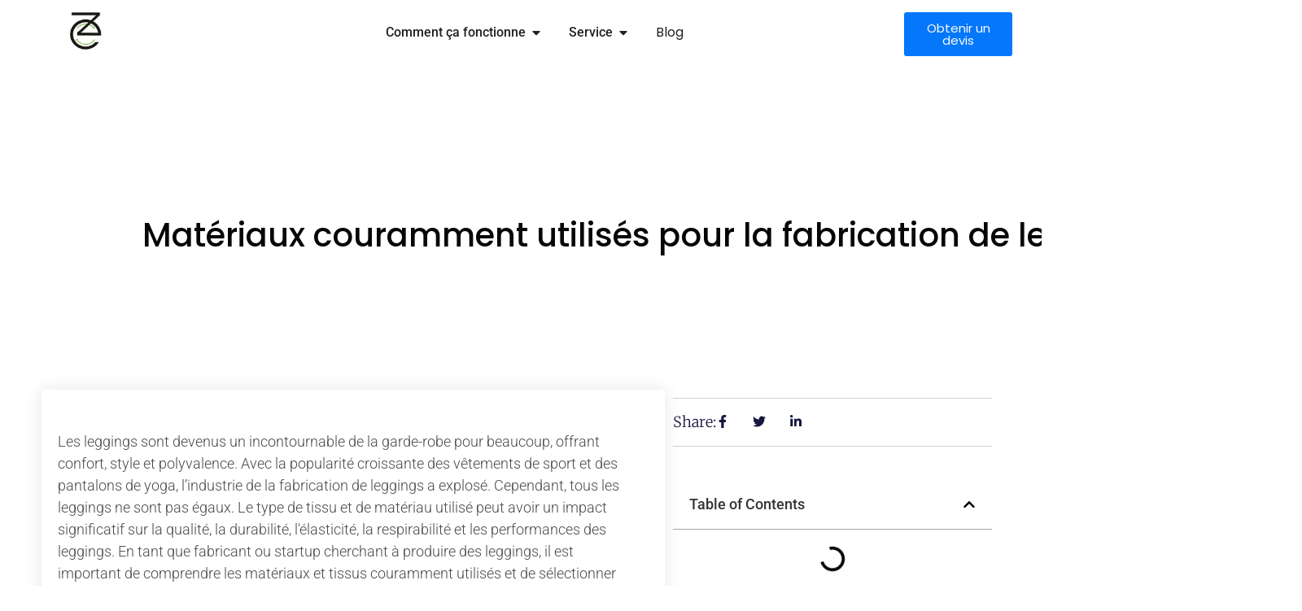

--- FILE ---
content_type: text/html; charset=UTF-8
request_url: https://zchyoga.com/fr/materials-for-leggings-manufacturing/
body_size: 38022
content:
<!doctype html>
<html lang="fr-FR">
<head><meta charset="UTF-8"><script>if(navigator.userAgent.match(/MSIE|Internet Explorer/i)||navigator.userAgent.match(/Trident\/7\..*?rv:11/i)){var href=document.location.href;if(!href.match(/[?&]nowprocket/)){if(href.indexOf("?")==-1){if(href.indexOf("#")==-1){document.location.href=href+"?nowprocket=1"}else{document.location.href=href.replace("#","?nowprocket=1#")}}else{if(href.indexOf("#")==-1){document.location.href=href+"&nowprocket=1"}else{document.location.href=href.replace("#","&nowprocket=1#")}}}}</script><script>(()=>{class RocketLazyLoadScripts{constructor(){this.v="2.0.3",this.userEvents=["keydown","keyup","mousedown","mouseup","mousemove","mouseover","mouseenter","mouseout","mouseleave","touchmove","touchstart","touchend","touchcancel","wheel","click","dblclick","input","visibilitychange"],this.attributeEvents=["onblur","onclick","oncontextmenu","ondblclick","onfocus","onmousedown","onmouseenter","onmouseleave","onmousemove","onmouseout","onmouseover","onmouseup","onmousewheel","onscroll","onsubmit"]}async t(){this.i(),this.o(),/iP(ad|hone)/.test(navigator.userAgent)&&this.h(),this.u(),this.l(this),this.m(),this.k(this),this.p(this),this._(),await Promise.all([this.R(),this.L()]),this.lastBreath=Date.now(),this.S(this),this.P(),this.D(),this.O(),this.M(),await this.C(this.delayedScripts.normal),await this.C(this.delayedScripts.defer),await this.C(this.delayedScripts.async),this.F("domReady"),await this.T(),await this.j(),await this.I(),this.F("windowLoad"),await this.A(),window.dispatchEvent(new Event("rocket-allScriptsLoaded")),this.everythingLoaded=!0,this.lastTouchEnd&&await new Promise((t=>setTimeout(t,500-Date.now()+this.lastTouchEnd))),this.H(),this.F("all"),this.U(),this.W()}i(){this.CSPIssue=sessionStorage.getItem("rocketCSPIssue"),document.addEventListener("securitypolicyviolation",(t=>{this.CSPIssue||"script-src-elem"!==t.violatedDirective||"data"!==t.blockedURI||(this.CSPIssue=!0,sessionStorage.setItem("rocketCSPIssue",!0))}),{isRocket:!0})}o(){window.addEventListener("pageshow",(t=>{this.persisted=t.persisted,this.realWindowLoadedFired=!0}),{isRocket:!0}),window.addEventListener("pagehide",(()=>{this.onFirstUserAction=null}),{isRocket:!0})}h(){let t;function e(e){t=e}window.addEventListener("touchstart",e,{isRocket:!0}),window.addEventListener("touchend",(function i(o){Math.abs(o.changedTouches[0].pageX-t.changedTouches[0].pageX)<10&&Math.abs(o.changedTouches[0].pageY-t.changedTouches[0].pageY)<10&&o.timeStamp-t.timeStamp<200&&(o.target.dispatchEvent(new PointerEvent("click",{target:o.target,bubbles:!0,cancelable:!0,detail:1})),event.preventDefault(),window.removeEventListener("touchstart",e,{isRocket:!0}),window.removeEventListener("touchend",i,{isRocket:!0}))}),{isRocket:!0})}q(t){this.userActionTriggered||("mousemove"!==t.type||this.firstMousemoveIgnored?"keyup"===t.type||"mouseover"===t.type||"mouseout"===t.type||(this.userActionTriggered=!0,this.onFirstUserAction&&this.onFirstUserAction()):this.firstMousemoveIgnored=!0),"click"===t.type&&t.preventDefault(),this.savedUserEvents.length>0&&(t.stopPropagation(),t.stopImmediatePropagation()),"touchstart"===this.lastEvent&&"touchend"===t.type&&(this.lastTouchEnd=Date.now()),"click"===t.type&&(this.lastTouchEnd=0),this.lastEvent=t.type,this.savedUserEvents.push(t)}u(){this.savedUserEvents=[],this.userEventHandler=this.q.bind(this),this.userEvents.forEach((t=>window.addEventListener(t,this.userEventHandler,{passive:!1,isRocket:!0})))}U(){this.userEvents.forEach((t=>window.removeEventListener(t,this.userEventHandler,{passive:!1,isRocket:!0}))),this.savedUserEvents.forEach((t=>{t.target.dispatchEvent(new window[t.constructor.name](t.type,t))}))}m(){this.eventsMutationObserver=new MutationObserver((t=>{const e="return false";for(const i of t){if("attributes"===i.type){const t=i.target.getAttribute(i.attributeName);t&&t!==e&&(i.target.setAttribute("data-rocket-"+i.attributeName,t),i.target["rocket"+i.attributeName]=new Function("event",t),i.target.setAttribute(i.attributeName,e))}"childList"===i.type&&i.addedNodes.forEach((t=>{if(t.nodeType===Node.ELEMENT_NODE)for(const i of t.attributes)this.attributeEvents.includes(i.name)&&i.value&&""!==i.value&&(t.setAttribute("data-rocket-"+i.name,i.value),t["rocket"+i.name]=new Function("event",i.value),t.setAttribute(i.name,e))}))}})),this.eventsMutationObserver.observe(document,{subtree:!0,childList:!0,attributeFilter:this.attributeEvents})}H(){this.eventsMutationObserver.disconnect(),this.attributeEvents.forEach((t=>{document.querySelectorAll("[data-rocket-"+t+"]").forEach((e=>{e.setAttribute(t,e.getAttribute("data-rocket-"+t)),e.removeAttribute("data-rocket-"+t)}))}))}k(t){Object.defineProperty(HTMLElement.prototype,"onclick",{get(){return this.rocketonclick||null},set(e){this.rocketonclick=e,this.setAttribute(t.everythingLoaded?"onclick":"data-rocket-onclick","this.rocketonclick(event)")}})}S(t){function e(e,i){let o=e[i];e[i]=null,Object.defineProperty(e,i,{get:()=>o,set(s){t.everythingLoaded?o=s:e["rocket"+i]=o=s}})}e(document,"onreadystatechange"),e(window,"onload"),e(window,"onpageshow");try{Object.defineProperty(document,"readyState",{get:()=>t.rocketReadyState,set(e){t.rocketReadyState=e},configurable:!0}),document.readyState="loading"}catch(t){console.log("WPRocket DJE readyState conflict, bypassing")}}l(t){this.originalAddEventListener=EventTarget.prototype.addEventListener,this.originalRemoveEventListener=EventTarget.prototype.removeEventListener,this.savedEventListeners=[],EventTarget.prototype.addEventListener=function(e,i,o){o&&o.isRocket||!t.B(e,this)&&!t.userEvents.includes(e)||t.B(e,this)&&!t.userActionTriggered||e.startsWith("rocket-")||t.everythingLoaded?t.originalAddEventListener.call(this,e,i,o):t.savedEventListeners.push({target:this,remove:!1,type:e,func:i,options:o})},EventTarget.prototype.removeEventListener=function(e,i,o){o&&o.isRocket||!t.B(e,this)&&!t.userEvents.includes(e)||t.B(e,this)&&!t.userActionTriggered||e.startsWith("rocket-")||t.everythingLoaded?t.originalRemoveEventListener.call(this,e,i,o):t.savedEventListeners.push({target:this,remove:!0,type:e,func:i,options:o})}}F(t){"all"===t&&(EventTarget.prototype.addEventListener=this.originalAddEventListener,EventTarget.prototype.removeEventListener=this.originalRemoveEventListener),this.savedEventListeners=this.savedEventListeners.filter((e=>{let i=e.type,o=e.target||window;return"domReady"===t&&"DOMContentLoaded"!==i&&"readystatechange"!==i||("windowLoad"===t&&"load"!==i&&"readystatechange"!==i&&"pageshow"!==i||(this.B(i,o)&&(i="rocket-"+i),e.remove?o.removeEventListener(i,e.func,e.options):o.addEventListener(i,e.func,e.options),!1))}))}p(t){let e;function i(e){return t.everythingLoaded?e:e.split(" ").map((t=>"load"===t||t.startsWith("load.")?"rocket-jquery-load":t)).join(" ")}function o(o){function s(e){const s=o.fn[e];o.fn[e]=o.fn.init.prototype[e]=function(){return this[0]===window&&t.userActionTriggered&&("string"==typeof arguments[0]||arguments[0]instanceof String?arguments[0]=i(arguments[0]):"object"==typeof arguments[0]&&Object.keys(arguments[0]).forEach((t=>{const e=arguments[0][t];delete arguments[0][t],arguments[0][i(t)]=e}))),s.apply(this,arguments),this}}if(o&&o.fn&&!t.allJQueries.includes(o)){const e={DOMContentLoaded:[],"rocket-DOMContentLoaded":[]};for(const t in e)document.addEventListener(t,(()=>{e[t].forEach((t=>t()))}),{isRocket:!0});o.fn.ready=o.fn.init.prototype.ready=function(i){function s(){parseInt(o.fn.jquery)>2?setTimeout((()=>i.bind(document)(o))):i.bind(document)(o)}return t.realDomReadyFired?!t.userActionTriggered||t.fauxDomReadyFired?s():e["rocket-DOMContentLoaded"].push(s):e.DOMContentLoaded.push(s),o([])},s("on"),s("one"),s("off"),t.allJQueries.push(o)}e=o}t.allJQueries=[],o(window.jQuery),Object.defineProperty(window,"jQuery",{get:()=>e,set(t){o(t)}})}P(){const t=new Map;document.write=document.writeln=function(e){const i=document.currentScript,o=document.createRange(),s=i.parentElement;let n=t.get(i);void 0===n&&(n=i.nextSibling,t.set(i,n));const c=document.createDocumentFragment();o.setStart(c,0),c.appendChild(o.createContextualFragment(e)),s.insertBefore(c,n)}}async R(){return new Promise((t=>{this.userActionTriggered?t():this.onFirstUserAction=t}))}async L(){return new Promise((t=>{document.addEventListener("DOMContentLoaded",(()=>{this.realDomReadyFired=!0,t()}),{isRocket:!0})}))}async I(){return this.realWindowLoadedFired?Promise.resolve():new Promise((t=>{window.addEventListener("load",t,{isRocket:!0})}))}M(){this.pendingScripts=[];this.scriptsMutationObserver=new MutationObserver((t=>{for(const e of t)e.addedNodes.forEach((t=>{"SCRIPT"!==t.tagName||t.noModule||t.isWPRocket||this.pendingScripts.push({script:t,promise:new Promise((e=>{const i=()=>{const i=this.pendingScripts.findIndex((e=>e.script===t));i>=0&&this.pendingScripts.splice(i,1),e()};t.addEventListener("load",i,{isRocket:!0}),t.addEventListener("error",i,{isRocket:!0}),setTimeout(i,1e3)}))})}))})),this.scriptsMutationObserver.observe(document,{childList:!0,subtree:!0})}async j(){await this.J(),this.pendingScripts.length?(await this.pendingScripts[0].promise,await this.j()):this.scriptsMutationObserver.disconnect()}D(){this.delayedScripts={normal:[],async:[],defer:[]},document.querySelectorAll("script[type$=rocketlazyloadscript]").forEach((t=>{t.hasAttribute("data-rocket-src")?t.hasAttribute("async")&&!1!==t.async?this.delayedScripts.async.push(t):t.hasAttribute("defer")&&!1!==t.defer||"module"===t.getAttribute("data-rocket-type")?this.delayedScripts.defer.push(t):this.delayedScripts.normal.push(t):this.delayedScripts.normal.push(t)}))}async _(){await this.L();let t=[];document.querySelectorAll("script[type$=rocketlazyloadscript][data-rocket-src]").forEach((e=>{let i=e.getAttribute("data-rocket-src");if(i&&!i.startsWith("data:")){i.startsWith("//")&&(i=location.protocol+i);try{const o=new URL(i).origin;o!==location.origin&&t.push({src:o,crossOrigin:e.crossOrigin||"module"===e.getAttribute("data-rocket-type")})}catch(t){}}})),t=[...new Map(t.map((t=>[JSON.stringify(t),t]))).values()],this.N(t,"preconnect")}async $(t){if(await this.G(),!0!==t.noModule||!("noModule"in HTMLScriptElement.prototype))return new Promise((e=>{let i;function o(){(i||t).setAttribute("data-rocket-status","executed"),e()}try{if(navigator.userAgent.includes("Firefox/")||""===navigator.vendor||this.CSPIssue)i=document.createElement("script"),[...t.attributes].forEach((t=>{let e=t.nodeName;"type"!==e&&("data-rocket-type"===e&&(e="type"),"data-rocket-src"===e&&(e="src"),i.setAttribute(e,t.nodeValue))})),t.text&&(i.text=t.text),t.nonce&&(i.nonce=t.nonce),i.hasAttribute("src")?(i.addEventListener("load",o,{isRocket:!0}),i.addEventListener("error",(()=>{i.setAttribute("data-rocket-status","failed-network"),e()}),{isRocket:!0}),setTimeout((()=>{i.isConnected||e()}),1)):(i.text=t.text,o()),i.isWPRocket=!0,t.parentNode.replaceChild(i,t);else{const i=t.getAttribute("data-rocket-type"),s=t.getAttribute("data-rocket-src");i?(t.type=i,t.removeAttribute("data-rocket-type")):t.removeAttribute("type"),t.addEventListener("load",o,{isRocket:!0}),t.addEventListener("error",(i=>{this.CSPIssue&&i.target.src.startsWith("data:")?(console.log("WPRocket: CSP fallback activated"),t.removeAttribute("src"),this.$(t).then(e)):(t.setAttribute("data-rocket-status","failed-network"),e())}),{isRocket:!0}),s?(t.fetchPriority="high",t.removeAttribute("data-rocket-src"),t.src=s):t.src="data:text/javascript;base64,"+window.btoa(unescape(encodeURIComponent(t.text)))}}catch(i){t.setAttribute("data-rocket-status","failed-transform"),e()}}));t.setAttribute("data-rocket-status","skipped")}async C(t){const e=t.shift();return e?(e.isConnected&&await this.$(e),this.C(t)):Promise.resolve()}O(){this.N([...this.delayedScripts.normal,...this.delayedScripts.defer,...this.delayedScripts.async],"preload")}N(t,e){this.trash=this.trash||[];let i=!0;var o=document.createDocumentFragment();t.forEach((t=>{const s=t.getAttribute&&t.getAttribute("data-rocket-src")||t.src;if(s&&!s.startsWith("data:")){const n=document.createElement("link");n.href=s,n.rel=e,"preconnect"!==e&&(n.as="script",n.fetchPriority=i?"high":"low"),t.getAttribute&&"module"===t.getAttribute("data-rocket-type")&&(n.crossOrigin=!0),t.crossOrigin&&(n.crossOrigin=t.crossOrigin),t.integrity&&(n.integrity=t.integrity),t.nonce&&(n.nonce=t.nonce),o.appendChild(n),this.trash.push(n),i=!1}})),document.head.appendChild(o)}W(){this.trash.forEach((t=>t.remove()))}async T(){try{document.readyState="interactive"}catch(t){}this.fauxDomReadyFired=!0;try{await this.G(),document.dispatchEvent(new Event("rocket-readystatechange")),await this.G(),document.rocketonreadystatechange&&document.rocketonreadystatechange(),await this.G(),document.dispatchEvent(new Event("rocket-DOMContentLoaded")),await this.G(),window.dispatchEvent(new Event("rocket-DOMContentLoaded"))}catch(t){console.error(t)}}async A(){try{document.readyState="complete"}catch(t){}try{await this.G(),document.dispatchEvent(new Event("rocket-readystatechange")),await this.G(),document.rocketonreadystatechange&&document.rocketonreadystatechange(),await this.G(),window.dispatchEvent(new Event("rocket-load")),await this.G(),window.rocketonload&&window.rocketonload(),await this.G(),this.allJQueries.forEach((t=>t(window).trigger("rocket-jquery-load"))),await this.G();const t=new Event("rocket-pageshow");t.persisted=this.persisted,window.dispatchEvent(t),await this.G(),window.rocketonpageshow&&window.rocketonpageshow({persisted:this.persisted})}catch(t){console.error(t)}}async G(){Date.now()-this.lastBreath>45&&(await this.J(),this.lastBreath=Date.now())}async J(){return document.hidden?new Promise((t=>setTimeout(t))):new Promise((t=>requestAnimationFrame(t)))}B(t,e){return e===document&&"readystatechange"===t||(e===document&&"DOMContentLoaded"===t||(e===window&&"DOMContentLoaded"===t||(e===window&&"load"===t||e===window&&"pageshow"===t)))}static run(){(new RocketLazyLoadScripts).t()}}RocketLazyLoadScripts.run()})();</script>
	
	<meta name="viewport" content="width=device-width, initial-scale=1">
	<link rel="profile" href="https://gmpg.org/xfn/11">
	<title>Materials for Leggings: Fabric Selection Guide for Startups</title>
<meta name="dc.title" content="Materials for Leggings: Fabric Selection Guide for Startups">
<meta name="dc.description" content="Discover the best fabrics for leggings including nylon, cotton, polyester, spandex, eco-friendly options. Get tips on choosing the best leggings fabrics for startup success.">
<meta name="dc.relation" content="https://zchyoga.com/fr/materials-for-leggings-manufacturing/">
<meta name="dc.source" content="https://zchyoga.com/fr/">
<meta name="dc.language" content="fr_FR">
<meta name="description" content="Discover the best fabrics for leggings including nylon, cotton, polyester, spandex, eco-friendly options. Get tips on choosing the best leggings fabrics for startup success.">
<meta name="robots" content="index, follow, max-snippet:-1, max-image-preview:large, max-video-preview:-1">
<link rel="canonical" href="https://zchyoga.com/fr/materials-for-leggings-manufacturing/">
<meta property="og:url" content="https://zchyoga.com/fr/materials-for-leggings-manufacturing/">
<meta property="og:locale" content="fr_FR">
<meta property="og:type" content="article">
<meta property="article:author" content="">
<meta property="article:publisher" content="">
<meta property="article:section" content="Uncategorized">
<meta property="article:tag" content="leggings">
<meta property="og:title" content="Materials for Leggings: Fabric Selection Guide for Startups">
<meta property="og:description" content="Discover the best fabrics for leggings including nylon, cotton, polyester, spandex, eco-friendly options. Get tips on choosing the best leggings fabrics for startup success.">
<meta property="og:image" content="https://zchyoga.com/wp-content/uploads/2023/08/yoga-leggings.jpg">
<meta property="og:image:secure_url" content="https://zchyoga.com/wp-content/uploads/2023/08/yoga-leggings.jpg">
<meta property="og:image:width" content="1024">
<meta property="og:image:height" content="1024">
<meta property="og:image:alt" content="yoga-leggings">
<meta property="fb:pages" content="">
<meta property="fb:admins" content="">
<meta property="fb:app_id" content="">
<meta name="twitter:card" content="summary">
<meta name="twitter:site" content="">
<meta name="twitter:creator" content="">
<meta name="twitter:title" content="Materials for Leggings: Fabric Selection Guide for Startups">
<meta name="twitter:description" content="Discover the best fabrics for leggings including nylon, cotton, polyester, spandex, eco-friendly options. Get tips on choosing the best leggings fabrics for startup success.">
<meta name="twitter:image" content="https://zchyoga.com/wp-content/uploads/2023/08/yoga-leggings.jpg">

<link rel="alternate" type="application/rss+xml" title=" &raquo; Flux" href="https://zchyoga.com/fr/feed/" />
<link rel="alternate" type="application/rss+xml" title=" &raquo; Flux des commentaires" href="https://zchyoga.com/fr/comments/feed/" />
<link rel="alternate" type="application/rss+xml" title=" &raquo; Commonly Used Materials for Leggings Manufacturing Flux des commentaires" href="https://zchyoga.com/fr/materials-for-leggings-manufacturing/feed/" />
<link rel="alternate" title="oEmbed (JSON)" type="application/json+oembed" href="https://zchyoga.com/fr/wp-json/oembed/1.0/embed?url=https%3A%2F%2Fzchyoga.com%2Ffr%2Fmaterials-for-leggings-manufacturing%2F" />
<link rel="alternate" title="oEmbed (XML)" type="text/xml+oembed" href="https://zchyoga.com/fr/wp-json/oembed/1.0/embed?url=https%3A%2F%2Fzchyoga.com%2Ffr%2Fmaterials-for-leggings-manufacturing%2F&#038;format=xml" />
<style id='wp-img-auto-sizes-contain-inline-css'>
img:is([sizes=auto i],[sizes^="auto," i]){contain-intrinsic-size:3000px 1500px}
/*# sourceURL=wp-img-auto-sizes-contain-inline-css */
</style>
<style id='wp-emoji-styles-inline-css'>

	img.wp-smiley, img.emoji {
		display: inline !important;
		border: none !important;
		box-shadow: none !important;
		height: 1em !important;
		width: 1em !important;
		margin: 0 0.07em !important;
		vertical-align: -0.1em !important;
		background: none !important;
		padding: 0 !important;
	}
/*# sourceURL=wp-emoji-styles-inline-css */
</style>
<link rel='stylesheet' id='wp-block-library-css' href='https://zchyoga.com/wp-includes/css/dist/block-library/style.min.css?ver=4d09217c52fb7b1d6104235c62260498' media='all' />
<style id='wp-block-heading-inline-css'>
h1:where(.wp-block-heading).has-background,h2:where(.wp-block-heading).has-background,h3:where(.wp-block-heading).has-background,h4:where(.wp-block-heading).has-background,h5:where(.wp-block-heading).has-background,h6:where(.wp-block-heading).has-background{padding:1.25em 2.375em}h1.has-text-align-left[style*=writing-mode]:where([style*=vertical-lr]),h1.has-text-align-right[style*=writing-mode]:where([style*=vertical-rl]),h2.has-text-align-left[style*=writing-mode]:where([style*=vertical-lr]),h2.has-text-align-right[style*=writing-mode]:where([style*=vertical-rl]),h3.has-text-align-left[style*=writing-mode]:where([style*=vertical-lr]),h3.has-text-align-right[style*=writing-mode]:where([style*=vertical-rl]),h4.has-text-align-left[style*=writing-mode]:where([style*=vertical-lr]),h4.has-text-align-right[style*=writing-mode]:where([style*=vertical-rl]),h5.has-text-align-left[style*=writing-mode]:where([style*=vertical-lr]),h5.has-text-align-right[style*=writing-mode]:where([style*=vertical-rl]),h6.has-text-align-left[style*=writing-mode]:where([style*=vertical-lr]),h6.has-text-align-right[style*=writing-mode]:where([style*=vertical-rl]){rotate:180deg}
/*# sourceURL=https://zchyoga.com/wp-includes/blocks/heading/style.min.css */
</style>
<style id='wp-block-list-inline-css'>
ol,ul{box-sizing:border-box}:root :where(.wp-block-list.has-background){padding:1.25em 2.375em}
/*# sourceURL=https://zchyoga.com/wp-includes/blocks/list/style.min.css */
</style>
<style id='wp-block-paragraph-inline-css'>
.is-small-text{font-size:.875em}.is-regular-text{font-size:1em}.is-large-text{font-size:2.25em}.is-larger-text{font-size:3em}.has-drop-cap:not(:focus):first-letter{float:left;font-size:8.4em;font-style:normal;font-weight:100;line-height:.68;margin:.05em .1em 0 0;text-transform:uppercase}body.rtl .has-drop-cap:not(:focus):first-letter{float:none;margin-left:.1em}p.has-drop-cap.has-background{overflow:hidden}:root :where(p.has-background){padding:1.25em 2.375em}:where(p.has-text-color:not(.has-link-color)) a{color:inherit}p.has-text-align-left[style*="writing-mode:vertical-lr"],p.has-text-align-right[style*="writing-mode:vertical-rl"]{rotate:180deg}
/*# sourceURL=https://zchyoga.com/wp-includes/blocks/paragraph/style.min.css */
</style>
<style id='global-styles-inline-css'>
:root{--wp--preset--aspect-ratio--square: 1;--wp--preset--aspect-ratio--4-3: 4/3;--wp--preset--aspect-ratio--3-4: 3/4;--wp--preset--aspect-ratio--3-2: 3/2;--wp--preset--aspect-ratio--2-3: 2/3;--wp--preset--aspect-ratio--16-9: 16/9;--wp--preset--aspect-ratio--9-16: 9/16;--wp--preset--color--black: #000000;--wp--preset--color--cyan-bluish-gray: #abb8c3;--wp--preset--color--white: #ffffff;--wp--preset--color--pale-pink: #f78da7;--wp--preset--color--vivid-red: #cf2e2e;--wp--preset--color--luminous-vivid-orange: #ff6900;--wp--preset--color--luminous-vivid-amber: #fcb900;--wp--preset--color--light-green-cyan: #7bdcb5;--wp--preset--color--vivid-green-cyan: #00d084;--wp--preset--color--pale-cyan-blue: #8ed1fc;--wp--preset--color--vivid-cyan-blue: #0693e3;--wp--preset--color--vivid-purple: #9b51e0;--wp--preset--gradient--vivid-cyan-blue-to-vivid-purple: linear-gradient(135deg,rgb(6,147,227) 0%,rgb(155,81,224) 100%);--wp--preset--gradient--light-green-cyan-to-vivid-green-cyan: linear-gradient(135deg,rgb(122,220,180) 0%,rgb(0,208,130) 100%);--wp--preset--gradient--luminous-vivid-amber-to-luminous-vivid-orange: linear-gradient(135deg,rgb(252,185,0) 0%,rgb(255,105,0) 100%);--wp--preset--gradient--luminous-vivid-orange-to-vivid-red: linear-gradient(135deg,rgb(255,105,0) 0%,rgb(207,46,46) 100%);--wp--preset--gradient--very-light-gray-to-cyan-bluish-gray: linear-gradient(135deg,rgb(238,238,238) 0%,rgb(169,184,195) 100%);--wp--preset--gradient--cool-to-warm-spectrum: linear-gradient(135deg,rgb(74,234,220) 0%,rgb(151,120,209) 20%,rgb(207,42,186) 40%,rgb(238,44,130) 60%,rgb(251,105,98) 80%,rgb(254,248,76) 100%);--wp--preset--gradient--blush-light-purple: linear-gradient(135deg,rgb(255,206,236) 0%,rgb(152,150,240) 100%);--wp--preset--gradient--blush-bordeaux: linear-gradient(135deg,rgb(254,205,165) 0%,rgb(254,45,45) 50%,rgb(107,0,62) 100%);--wp--preset--gradient--luminous-dusk: linear-gradient(135deg,rgb(255,203,112) 0%,rgb(199,81,192) 50%,rgb(65,88,208) 100%);--wp--preset--gradient--pale-ocean: linear-gradient(135deg,rgb(255,245,203) 0%,rgb(182,227,212) 50%,rgb(51,167,181) 100%);--wp--preset--gradient--electric-grass: linear-gradient(135deg,rgb(202,248,128) 0%,rgb(113,206,126) 100%);--wp--preset--gradient--midnight: linear-gradient(135deg,rgb(2,3,129) 0%,rgb(40,116,252) 100%);--wp--preset--font-size--small: 13px;--wp--preset--font-size--medium: 20px;--wp--preset--font-size--large: 36px;--wp--preset--font-size--x-large: 42px;--wp--preset--spacing--20: 0.44rem;--wp--preset--spacing--30: 0.67rem;--wp--preset--spacing--40: 1rem;--wp--preset--spacing--50: 1.5rem;--wp--preset--spacing--60: 2.25rem;--wp--preset--spacing--70: 3.38rem;--wp--preset--spacing--80: 5.06rem;--wp--preset--shadow--natural: 6px 6px 9px rgba(0, 0, 0, 0.2);--wp--preset--shadow--deep: 12px 12px 50px rgba(0, 0, 0, 0.4);--wp--preset--shadow--sharp: 6px 6px 0px rgba(0, 0, 0, 0.2);--wp--preset--shadow--outlined: 6px 6px 0px -3px rgb(255, 255, 255), 6px 6px rgb(0, 0, 0);--wp--preset--shadow--crisp: 6px 6px 0px rgb(0, 0, 0);}:root { --wp--style--global--content-size: 800px;--wp--style--global--wide-size: 1200px; }:where(body) { margin: 0; }.wp-site-blocks > .alignleft { float: left; margin-right: 2em; }.wp-site-blocks > .alignright { float: right; margin-left: 2em; }.wp-site-blocks > .aligncenter { justify-content: center; margin-left: auto; margin-right: auto; }:where(.wp-site-blocks) > * { margin-block-start: 24px; margin-block-end: 0; }:where(.wp-site-blocks) > :first-child { margin-block-start: 0; }:where(.wp-site-blocks) > :last-child { margin-block-end: 0; }:root { --wp--style--block-gap: 24px; }:root :where(.is-layout-flow) > :first-child{margin-block-start: 0;}:root :where(.is-layout-flow) > :last-child{margin-block-end: 0;}:root :where(.is-layout-flow) > *{margin-block-start: 24px;margin-block-end: 0;}:root :where(.is-layout-constrained) > :first-child{margin-block-start: 0;}:root :where(.is-layout-constrained) > :last-child{margin-block-end: 0;}:root :where(.is-layout-constrained) > *{margin-block-start: 24px;margin-block-end: 0;}:root :where(.is-layout-flex){gap: 24px;}:root :where(.is-layout-grid){gap: 24px;}.is-layout-flow > .alignleft{float: left;margin-inline-start: 0;margin-inline-end: 2em;}.is-layout-flow > .alignright{float: right;margin-inline-start: 2em;margin-inline-end: 0;}.is-layout-flow > .aligncenter{margin-left: auto !important;margin-right: auto !important;}.is-layout-constrained > .alignleft{float: left;margin-inline-start: 0;margin-inline-end: 2em;}.is-layout-constrained > .alignright{float: right;margin-inline-start: 2em;margin-inline-end: 0;}.is-layout-constrained > .aligncenter{margin-left: auto !important;margin-right: auto !important;}.is-layout-constrained > :where(:not(.alignleft):not(.alignright):not(.alignfull)){max-width: var(--wp--style--global--content-size);margin-left: auto !important;margin-right: auto !important;}.is-layout-constrained > .alignwide{max-width: var(--wp--style--global--wide-size);}body .is-layout-flex{display: flex;}.is-layout-flex{flex-wrap: wrap;align-items: center;}.is-layout-flex > :is(*, div){margin: 0;}body .is-layout-grid{display: grid;}.is-layout-grid > :is(*, div){margin: 0;}body{padding-top: 0px;padding-right: 0px;padding-bottom: 0px;padding-left: 0px;}a:where(:not(.wp-element-button)){text-decoration: underline;}:root :where(.wp-element-button, .wp-block-button__link){background-color: #32373c;border-width: 0;color: #fff;font-family: inherit;font-size: inherit;font-style: inherit;font-weight: inherit;letter-spacing: inherit;line-height: inherit;padding-top: calc(0.667em + 2px);padding-right: calc(1.333em + 2px);padding-bottom: calc(0.667em + 2px);padding-left: calc(1.333em + 2px);text-decoration: none;text-transform: inherit;}.has-black-color{color: var(--wp--preset--color--black) !important;}.has-cyan-bluish-gray-color{color: var(--wp--preset--color--cyan-bluish-gray) !important;}.has-white-color{color: var(--wp--preset--color--white) !important;}.has-pale-pink-color{color: var(--wp--preset--color--pale-pink) !important;}.has-vivid-red-color{color: var(--wp--preset--color--vivid-red) !important;}.has-luminous-vivid-orange-color{color: var(--wp--preset--color--luminous-vivid-orange) !important;}.has-luminous-vivid-amber-color{color: var(--wp--preset--color--luminous-vivid-amber) !important;}.has-light-green-cyan-color{color: var(--wp--preset--color--light-green-cyan) !important;}.has-vivid-green-cyan-color{color: var(--wp--preset--color--vivid-green-cyan) !important;}.has-pale-cyan-blue-color{color: var(--wp--preset--color--pale-cyan-blue) !important;}.has-vivid-cyan-blue-color{color: var(--wp--preset--color--vivid-cyan-blue) !important;}.has-vivid-purple-color{color: var(--wp--preset--color--vivid-purple) !important;}.has-black-background-color{background-color: var(--wp--preset--color--black) !important;}.has-cyan-bluish-gray-background-color{background-color: var(--wp--preset--color--cyan-bluish-gray) !important;}.has-white-background-color{background-color: var(--wp--preset--color--white) !important;}.has-pale-pink-background-color{background-color: var(--wp--preset--color--pale-pink) !important;}.has-vivid-red-background-color{background-color: var(--wp--preset--color--vivid-red) !important;}.has-luminous-vivid-orange-background-color{background-color: var(--wp--preset--color--luminous-vivid-orange) !important;}.has-luminous-vivid-amber-background-color{background-color: var(--wp--preset--color--luminous-vivid-amber) !important;}.has-light-green-cyan-background-color{background-color: var(--wp--preset--color--light-green-cyan) !important;}.has-vivid-green-cyan-background-color{background-color: var(--wp--preset--color--vivid-green-cyan) !important;}.has-pale-cyan-blue-background-color{background-color: var(--wp--preset--color--pale-cyan-blue) !important;}.has-vivid-cyan-blue-background-color{background-color: var(--wp--preset--color--vivid-cyan-blue) !important;}.has-vivid-purple-background-color{background-color: var(--wp--preset--color--vivid-purple) !important;}.has-black-border-color{border-color: var(--wp--preset--color--black) !important;}.has-cyan-bluish-gray-border-color{border-color: var(--wp--preset--color--cyan-bluish-gray) !important;}.has-white-border-color{border-color: var(--wp--preset--color--white) !important;}.has-pale-pink-border-color{border-color: var(--wp--preset--color--pale-pink) !important;}.has-vivid-red-border-color{border-color: var(--wp--preset--color--vivid-red) !important;}.has-luminous-vivid-orange-border-color{border-color: var(--wp--preset--color--luminous-vivid-orange) !important;}.has-luminous-vivid-amber-border-color{border-color: var(--wp--preset--color--luminous-vivid-amber) !important;}.has-light-green-cyan-border-color{border-color: var(--wp--preset--color--light-green-cyan) !important;}.has-vivid-green-cyan-border-color{border-color: var(--wp--preset--color--vivid-green-cyan) !important;}.has-pale-cyan-blue-border-color{border-color: var(--wp--preset--color--pale-cyan-blue) !important;}.has-vivid-cyan-blue-border-color{border-color: var(--wp--preset--color--vivid-cyan-blue) !important;}.has-vivid-purple-border-color{border-color: var(--wp--preset--color--vivid-purple) !important;}.has-vivid-cyan-blue-to-vivid-purple-gradient-background{background: var(--wp--preset--gradient--vivid-cyan-blue-to-vivid-purple) !important;}.has-light-green-cyan-to-vivid-green-cyan-gradient-background{background: var(--wp--preset--gradient--light-green-cyan-to-vivid-green-cyan) !important;}.has-luminous-vivid-amber-to-luminous-vivid-orange-gradient-background{background: var(--wp--preset--gradient--luminous-vivid-amber-to-luminous-vivid-orange) !important;}.has-luminous-vivid-orange-to-vivid-red-gradient-background{background: var(--wp--preset--gradient--luminous-vivid-orange-to-vivid-red) !important;}.has-very-light-gray-to-cyan-bluish-gray-gradient-background{background: var(--wp--preset--gradient--very-light-gray-to-cyan-bluish-gray) !important;}.has-cool-to-warm-spectrum-gradient-background{background: var(--wp--preset--gradient--cool-to-warm-spectrum) !important;}.has-blush-light-purple-gradient-background{background: var(--wp--preset--gradient--blush-light-purple) !important;}.has-blush-bordeaux-gradient-background{background: var(--wp--preset--gradient--blush-bordeaux) !important;}.has-luminous-dusk-gradient-background{background: var(--wp--preset--gradient--luminous-dusk) !important;}.has-pale-ocean-gradient-background{background: var(--wp--preset--gradient--pale-ocean) !important;}.has-electric-grass-gradient-background{background: var(--wp--preset--gradient--electric-grass) !important;}.has-midnight-gradient-background{background: var(--wp--preset--gradient--midnight) !important;}.has-small-font-size{font-size: var(--wp--preset--font-size--small) !important;}.has-medium-font-size{font-size: var(--wp--preset--font-size--medium) !important;}.has-large-font-size{font-size: var(--wp--preset--font-size--large) !important;}.has-x-large-font-size{font-size: var(--wp--preset--font-size--x-large) !important;}
/*# sourceURL=global-styles-inline-css */
</style>

<link data-minify="1" rel='stylesheet' id='wpa-css-css' href='https://zchyoga.com/wp-content/cache/min/1/wp-content/plugins/honeypot/includes/css/wpa.css?ver=1763111796' media='all' />
<link data-minify="1" rel='stylesheet' id='trp-language-switcher-style-css' href='https://zchyoga.com/wp-content/cache/background-css/1/zchyoga.com/wp-content/cache/min/1/wp-content/plugins/translatepress-multilingual/assets/css/trp-language-switcher.css?ver=1763111796&wpr_t=1769759721' media='all' />
<link data-minify="1" rel='stylesheet' id='trp-popup-style-css' href='https://zchyoga.com/wp-content/cache/min/1/wp-content/plugins/translatepress-developer/add-ons-pro/automatic-language-detection/assets/css/trp-popup.css?ver=1763111796' media='all' />
<link data-minify="1" rel='stylesheet' id='iksm-public-style-css' href='https://zchyoga.com/wp-content/cache/min/1/wp-content/plugins/iks-menu/assets/css/public.css?ver=1763111796' media='all' />
<link data-minify="1" rel='stylesheet' id='hello-elementor-css' href='https://zchyoga.com/wp-content/cache/min/1/wp-content/themes/hello-elementor/assets/css/reset.css?ver=1763111796' media='all' />
<link data-minify="1" rel='stylesheet' id='hello-elementor-theme-style-css' href='https://zchyoga.com/wp-content/cache/min/1/wp-content/themes/hello-elementor/assets/css/theme.css?ver=1763111796' media='all' />
<link data-minify="1" rel='stylesheet' id='hello-elementor-header-footer-css' href='https://zchyoga.com/wp-content/cache/min/1/wp-content/themes/hello-elementor/assets/css/header-footer.css?ver=1763111796' media='all' />
<link rel='stylesheet' id='elementor-frontend-css' href='https://zchyoga.com/wp-content/plugins/elementor/assets/css/frontend.min.css?ver=3.29.2' media='all' />
<link rel='stylesheet' id='elementor-post-1289-css' href='https://zchyoga.com/wp-content/uploads/elementor/css/post-1289.css?ver=1749539695' media='all' />
<link rel='stylesheet' id='widget-image-css' href='https://zchyoga.com/wp-content/plugins/elementor/assets/css/widget-image.min.css?ver=3.29.2' media='all' />
<link rel='stylesheet' id='widget-heading-css' href='https://zchyoga.com/wp-content/plugins/elementor/assets/css/widget-heading.min.css?ver=3.29.2' media='all' />
<link rel='stylesheet' id='widget-nav-menu-css' href='https://zchyoga.com/wp-content/plugins/elementor-pro/assets/css/widget-nav-menu.min.css?ver=3.29.2' media='all' />
<link rel='stylesheet' id='widget-mega-menu-css' href='https://zchyoga.com/wp-content/plugins/elementor-pro/assets/css/widget-mega-menu.min.css?ver=3.29.2' media='all' />
<link rel='stylesheet' id='widget-divider-css' href='https://zchyoga.com/wp-content/plugins/elementor/assets/css/widget-divider.min.css?ver=3.29.2' media='all' />
<link rel='stylesheet' id='widget-icon-list-css' href='https://zchyoga.com/wp-content/plugins/elementor/assets/css/widget-icon-list.min.css?ver=3.29.2' media='all' />
<link rel='stylesheet' id='widget-table-of-contents-css' href='https://zchyoga.com/wp-content/plugins/elementor-pro/assets/css/widget-table-of-contents.min.css?ver=3.29.2' media='all' />
<link rel='stylesheet' id='widget-form-css' href='https://zchyoga.com/wp-content/plugins/elementor-pro/assets/css/widget-form.min.css?ver=3.29.2' media='all' />
<link rel='stylesheet' id='e-popup-css' href='https://zchyoga.com/wp-content/plugins/elementor-pro/assets/css/conditionals/popup.min.css?ver=3.29.2' media='all' />
<link rel='stylesheet' id='elementor-post-2138-css' href='https://zchyoga.com/wp-content/cache/background-css/1/zchyoga.com/wp-content/uploads/elementor/css/post-2138.css?ver=1749539695&wpr_t=1769759721' media='all' />
<link rel='stylesheet' id='elementor-post-5397-css' href='https://zchyoga.com/wp-content/uploads/elementor/css/post-5397.css?ver=1750401165' media='all' />
<link rel='stylesheet' id='elementor-post-5928-css' href='https://zchyoga.com/wp-content/cache/background-css/1/zchyoga.com/wp-content/uploads/elementor/css/post-5928.css?ver=1763111788&wpr_t=1769759721' media='all' />
<link rel='stylesheet' id='elementor-post-2086-css' href='https://zchyoga.com/wp-content/uploads/elementor/css/post-2086.css?ver=1749539695' media='all' />
<link data-minify="1" rel='stylesheet' id='ekit-widget-styles-css' href='https://zchyoga.com/wp-content/cache/background-css/1/zchyoga.com/wp-content/cache/min/1/wp-content/plugins/elementskit-lite/widgets/init/assets/css/widget-styles.css?ver=1763111796&wpr_t=1769759721' media='all' />
<link data-minify="1" rel='stylesheet' id='ekit-widget-styles-pro-css' href='https://zchyoga.com/wp-content/cache/min/1/wp-content/plugins/elementskit/widgets/init/assets/css/widget-styles-pro.css?ver=1763111796' media='all' />
<link data-minify="1" rel='stylesheet' id='ekit-responsive-css' href='https://zchyoga.com/wp-content/cache/min/1/wp-content/plugins/elementskit-lite/widgets/init/assets/css/responsive.css?ver=1763111796' media='all' />
<style id='rocket-lazyload-inline-css'>
.rll-youtube-player{position:relative;padding-bottom:56.23%;height:0;overflow:hidden;max-width:100%;}.rll-youtube-player:focus-within{outline: 2px solid currentColor;outline-offset: 5px;}.rll-youtube-player iframe{position:absolute;top:0;left:0;width:100%;height:100%;z-index:100;background:0 0}.rll-youtube-player img{bottom:0;display:block;left:0;margin:auto;max-width:100%;width:100%;position:absolute;right:0;top:0;border:none;height:auto;-webkit-transition:.4s all;-moz-transition:.4s all;transition:.4s all}.rll-youtube-player img:hover{-webkit-filter:brightness(75%)}.rll-youtube-player .play{height:100%;width:100%;left:0;top:0;position:absolute;background:var(--wpr-bg-485bcc9c-02ec-49b4-b260-4d496aac4b70) no-repeat center;background-color: transparent !important;cursor:pointer;border:none;}.wp-embed-responsive .wp-has-aspect-ratio .rll-youtube-player{position:absolute;padding-bottom:0;width:100%;height:100%;top:0;bottom:0;left:0;right:0}
/*# sourceURL=rocket-lazyload-inline-css */
</style>
<link data-minify="1" rel='stylesheet' id='elementor-gf-local-poppins-css' href='https://zchyoga.com/wp-content/cache/min/1/wp-content/uploads/elementor/google-fonts/css/poppins.css?ver=1763111796' media='all' />
<link data-minify="1" rel='stylesheet' id='elementor-gf-local-roboto-css' href='https://zchyoga.com/wp-content/cache/min/1/wp-content/uploads/elementor/google-fonts/css/roboto.css?ver=1763111797' media='all' />
<link data-minify="1" rel='stylesheet' id='elementor-gf-local-manrope-css' href='https://zchyoga.com/wp-content/cache/min/1/wp-content/uploads/elementor/google-fonts/css/manrope.css?ver=1763111797' media='all' />
<link data-minify="1" rel='stylesheet' id='elementor-gf-local-questrial-css' href='https://zchyoga.com/wp-content/cache/min/1/wp-content/uploads/elementor/google-fonts/css/questrial.css?ver=1763111797' media='all' />
<link data-minify="1" rel='stylesheet' id='elementor-gf-local-inter-css' href='https://zchyoga.com/wp-content/cache/min/1/wp-content/uploads/elementor/google-fonts/css/inter.css?ver=1763111797' media='all' />
<link data-minify="1" rel='stylesheet' id='elementor-gf-local-merriweather-css' href='https://zchyoga.com/wp-content/cache/min/1/wp-content/uploads/elementor/google-fonts/css/merriweather.css?ver=1763111831' media='all' />
<script type="rocketlazyloadscript" data-rocket-src="https://zchyoga.com/wp-includes/js/jquery/jquery.min.js?ver=3.7.1" id="jquery-core-js" data-rocket-defer defer></script>
<script type="rocketlazyloadscript" data-rocket-src="https://zchyoga.com/wp-includes/js/jquery/jquery-migrate.min.js?ver=3.4.1" id="jquery-migrate-js" data-rocket-defer defer></script>
<script id="trp-language-cookie-js-extra">
var trp_language_cookie_data = {"abs_home":"https://zchyoga.com","url_slugs":{"en_US":"en","es_ES":"es","ja":"ja","ko_KR":"ko","de_DE":"de","fr_FR":"fr","ru_RU":"ru"},"cookie_name":"trp_language","cookie_age":"30","cookie_path":"/","default_language":"en_US","publish_languages":["en_US","es_ES","ja","ko_KR","de_DE","fr_FR","ru_RU"],"trp_ald_ajax_url":"https://zchyoga.com/wp-content/plugins/translatepress-developer/add-ons-pro/automatic-language-detection/includes/trp-ald-ajax.php","detection_method":"browser-ip","popup_option":"popup","popup_type":"normal_popup","popup_textarea":"We've detected you might be speaking a different language. Do you want to change to:","popup_textarea_change_button":"Change Language","popup_textarea_close_button":"Close and do not switch language","iso_codes":{"en_US":"en","es_ES":"es","ja":"ja","ko_KR":"ko","de_DE":"de","fr_FR":"fr","ru_RU":"ru"},"language_urls":{"en_US":"https://zchyoga.com/materials-for-leggings-manufacturing/","es_ES":"https://zchyoga.com/es/materials-for-leggings-manufacturing/","ja":"https://zchyoga.com/ja/materials-for-leggings-manufacturing/","ko_KR":"https://zchyoga.com/ko/materials-for-leggings-manufacturing/","de_DE":"https://zchyoga.com/de/materials-for-leggings-manufacturing/","fr_FR":"https://zchyoga.com/fr/materials-for-leggings-manufacturing/","ru_RU":"https://zchyoga.com/ru/materials-for-leggings-manufacturing/"},"english_name":{"en_US":"English","es_ES":"Spanish","ja":"Japanese","ko_KR":"Korean","de_DE":"German","fr_FR":"French","ru_RU":"Russian"},"is_iphone_user_check":""};
//# sourceURL=trp-language-cookie-js-extra
</script>
<script type="rocketlazyloadscript" data-minify="1" data-rocket-src="https://zchyoga.com/wp-content/cache/min/1/wp-content/plugins/translatepress-developer/add-ons-pro/automatic-language-detection/assets/js/trp-language-cookie.js?ver=1763111797" id="trp-language-cookie-js" data-rocket-defer defer></script>
<script type="rocketlazyloadscript" data-minify="1" data-rocket-src="https://zchyoga.com/wp-content/cache/min/1/wp-content/plugins/iks-menu/assets/js/public.js?ver=1763111797" id="iksm-public-script-js" data-rocket-defer defer></script>
<script type="rocketlazyloadscript" data-minify="1" data-rocket-src="https://zchyoga.com/wp-content/cache/min/1/wp-content/plugins/iks-menu/assets/js/menu.js?ver=1763111797" id="iksm-menu-script-js" data-rocket-defer defer></script>
<link rel="https://api.w.org/" href="https://zchyoga.com/fr/wp-json/" /><link rel="alternate" title="JSON" type="application/json" href="https://zchyoga.com/fr/wp-json/wp/v2/posts/2723" /><link rel="EditURI" type="application/rsd+xml" title="RSD" href="https://zchyoga.com/xmlrpc.php?rsd" />

<link rel='shortlink' href='https://zchyoga.com/fr/?p=2723' />
<!-- Google tag (gtag.js) -->
<script type="rocketlazyloadscript" async data-rocket-src="https://www.googletagmanager.com/gtag/js?id=AW-17261417385"></script>
<script type="rocketlazyloadscript">
  window.dataLayer = window.dataLayer || [];
  function gtag(){dataLayer.push(arguments);}
  gtag('js', new Date());

  gtag('config', 'AW-17261417385');
</script>
<link rel="alternate" hreflang="en-US" href="https://zchyoga.com/materials-for-leggings-manufacturing/"/>
<link rel="alternate" hreflang="es-ES" href="https://zchyoga.com/es/materials-for-leggings-manufacturing/"/>
<link rel="alternate" hreflang="ja" href="https://zchyoga.com/ja/materials-for-leggings-manufacturing/"/>
<link rel="alternate" hreflang="ko-KR" href="https://zchyoga.com/ko/materials-for-leggings-manufacturing/"/>
<link rel="alternate" hreflang="de-DE" href="https://zchyoga.com/de/materials-for-leggings-manufacturing/"/>
<link rel="alternate" hreflang="fr-FR" href="https://zchyoga.com/fr/materials-for-leggings-manufacturing/"/>
<link rel="alternate" hreflang="ru-RU" href="https://zchyoga.com/ru/materials-for-leggings-manufacturing/"/>
<link rel="alternate" hreflang="en" href="https://zchyoga.com/materials-for-leggings-manufacturing/"/>
<link rel="alternate" hreflang="es" href="https://zchyoga.com/es/materials-for-leggings-manufacturing/"/>
<link rel="alternate" hreflang="ko" href="https://zchyoga.com/ko/materials-for-leggings-manufacturing/"/>
<link rel="alternate" hreflang="de" href="https://zchyoga.com/de/materials-for-leggings-manufacturing/"/>
<link rel="alternate" hreflang="fr" href="https://zchyoga.com/fr/materials-for-leggings-manufacturing/"/>
<link rel="alternate" hreflang="ru" href="https://zchyoga.com/ru/materials-for-leggings-manufacturing/"/>
<style type="text/css" id="iksm-dynamic-style"></style><meta name="generator" content="Elementor 3.29.2; features: e_font_icon_svg, additional_custom_breakpoints, e_local_google_fonts; settings: css_print_method-external, google_font-enabled, font_display-swap">
<script type="rocketlazyloadscript" data-rocket-type="text/javascript">var elementskit_module_parallax_url = "https://zchyoga.com/wp-content/plugins/elementskit/modules/parallax/";</script>			<style>
				.e-con.e-parent:nth-of-type(n+4):not(.e-lazyloaded):not(.e-no-lazyload),
				.e-con.e-parent:nth-of-type(n+4):not(.e-lazyloaded):not(.e-no-lazyload) * {
					background-image: none !important;
				}
				@media screen and (max-height: 1024px) {
					.e-con.e-parent:nth-of-type(n+3):not(.e-lazyloaded):not(.e-no-lazyload),
					.e-con.e-parent:nth-of-type(n+3):not(.e-lazyloaded):not(.e-no-lazyload) * {
						background-image: none !important;
					}
				}
				@media screen and (max-height: 640px) {
					.e-con.e-parent:nth-of-type(n+2):not(.e-lazyloaded):not(.e-no-lazyload),
					.e-con.e-parent:nth-of-type(n+2):not(.e-lazyloaded):not(.e-no-lazyload) * {
						background-image: none !important;
					}
				}
			</style>
			<link rel="icon" href="https://zchyoga.com/wp-content/uploads/2023/06/512-150x150.png" sizes="32x32" />
<link rel="icon" href="https://zchyoga.com/wp-content/uploads/2023/06/512-300x300.png" sizes="192x192" />
<link rel="apple-touch-icon" href="https://zchyoga.com/wp-content/uploads/2023/06/512-300x300.png" />
<meta name="msapplication-TileImage" content="https://zchyoga.com/wp-content/uploads/2023/06/512-300x300.png" />
<noscript><style id="rocket-lazyload-nojs-css">.rll-youtube-player, [data-lazy-src]{display:none !important;}</style></noscript><link data-minify="1" rel='stylesheet' id='elementor-icons-ekiticons-css' href='https://zchyoga.com/wp-content/cache/min/1/wp-content/plugins/elementskit-lite/modules/elementskit-icon-pack/assets/css/ekiticons.css?ver=1763111797' media='all' />
<link data-minify="1" rel='stylesheet' id='elementskit-reset-button-for-pro-form-css-css' href='https://zchyoga.com/wp-content/cache/min/1/wp-content/plugins/elementskit/modules/pro-form-reset-button/assets/css/elementskit-reset-button.css?ver=1763111797' media='all' />
<link rel='stylesheet' id='wpforms-classic-base-css' href='https://zchyoga.com/wp-content/cache/background-css/1/zchyoga.com/wp-content/plugins/wpforms-lite/assets/css/frontend/classic/wpforms-base.min.css?ver=1.9.6.1&wpr_t=1769759721' media='all' />
<style id="wpr-lazyload-bg-container"></style><style id="wpr-lazyload-bg-exclusion"></style>
<noscript>
<style id="wpr-lazyload-bg-nostyle">.trp-language-switcher>div{--wpr-bg-1dae137b-5802-4b75-92fc-e8cc38d33e19: url('https://zchyoga.com/wp-content/plugins/translatepress-multilingual/assets/images/arrow-down-3101.svg');}.elementor-2138 .elementor-element.elementor-element-6567540::before, .elementor-2138 .elementor-element.elementor-element-6567540 > .elementor-background-video-container::before, .elementor-2138 .elementor-element.elementor-element-6567540 > .e-con-inner > .elementor-background-video-container::before, .elementor-2138 .elementor-element.elementor-element-6567540 > .elementor-background-slideshow::before, .elementor-2138 .elementor-element.elementor-element-6567540 > .e-con-inner > .elementor-background-slideshow::before, .elementor-2138 .elementor-element.elementor-element-6567540 > .elementor-motion-effects-container > .elementor-motion-effects-layer::before{--wpr-bg-787bfd34-0e84-46e0-9757-47d20796915f: url('https://zchyoga.com/wp-content/uploads/2023/11/this-picture-describes-the-processes-of-designing-clothes-in-workshop-there-are-hands-of-a-girl-scaled.jpg');}.elementor-2138 .elementor-element.elementor-element-c5df0f1::before, .elementor-2138 .elementor-element.elementor-element-c5df0f1 > .elementor-background-video-container::before, .elementor-2138 .elementor-element.elementor-element-c5df0f1 > .e-con-inner > .elementor-background-video-container::before, .elementor-2138 .elementor-element.elementor-element-c5df0f1 > .elementor-background-slideshow::before, .elementor-2138 .elementor-element.elementor-element-c5df0f1 > .e-con-inner > .elementor-background-slideshow::before, .elementor-2138 .elementor-element.elementor-element-c5df0f1 > .elementor-motion-effects-container > .elementor-motion-effects-layer::before{--wpr-bg-7c6cfb88-6096-4890-8f8c-6d073201fb81: url('https://zchyoga.com/wp-content/uploads/2023/07/factory2.png');}.elementor-5928 .elementor-element.elementor-element-d383a70::before, .elementor-5928 .elementor-element.elementor-element-d383a70 > .elementor-background-video-container::before, .elementor-5928 .elementor-element.elementor-element-d383a70 > .e-con-inner > .elementor-background-video-container::before, .elementor-5928 .elementor-element.elementor-element-d383a70 > .elementor-background-slideshow::before, .elementor-5928 .elementor-element.elementor-element-d383a70 > .e-con-inner > .elementor-background-slideshow::before, .elementor-5928 .elementor-element.elementor-element-d383a70 > .elementor-motion-effects-container > .elementor-motion-effects-layer::before{--wpr-bg-3278eea6-0489-43f5-be4f-4d88b1157291: url('https://zchyoga.com/wp-content/uploads/2023/07/Product-Photo.png');}table.dataTable thead .dt-orderable-asc,table.dataTable thead .dt-orderable-desc{--wpr-bg-ad2d18a1-e022-40a2-b3d3-05f76c1b501c: url('https://zchyoga.com/wp-content/plugins/elementskit-lite/widgets/init/assets/img/arrow.png');}table.dataTable thead .dt-ordering-asc{--wpr-bg-b7578e57-85a8-4851-9b2e-df6e4ec80e93: url('https://zchyoga.com/wp-content/plugins/elementskit-lite/widgets/init/assets/img/sort_asc.png');}table.dataTable thead .dt-ordering-desc{--wpr-bg-fd575145-90d2-41b2-a24a-c1cad7221dd8: url('https://zchyoga.com/wp-content/plugins/elementskit-lite/widgets/init/assets/img/sort_desc.png');}table.dataTable thead .dt-ordering-asc-disabled{--wpr-bg-26a44b1f-ad4e-4221-9edf-5b4203fa06ae: url('https://zchyoga.com/wp-content/plugins/elementskit-lite/widgets/init/assets/img/sort_asc_disabled.png');}.wpforms-container .wpforms-datepicker-wrap .wpforms-datepicker-clear{--wpr-bg-70fb3985-d4b8-45f4-a795-b9edeb07cd67: url('https://zchyoga.com/wp-content/plugins/wpforms-lite/assets/pro/images/times-solid-white.svg');}.rll-youtube-player .play{--wpr-bg-485bcc9c-02ec-49b4-b260-4d496aac4b70: url('https://zchyoga.com/wp-content/plugins/wp-rocket/assets/img/youtube.png');}</style>
</noscript>
<script type="application/javascript">const rocket_pairs = [{"selector":".trp-language-switcher>div","style":".trp-language-switcher>div{--wpr-bg-1dae137b-5802-4b75-92fc-e8cc38d33e19: url('https:\/\/zchyoga.com\/wp-content\/plugins\/translatepress-multilingual\/assets\/images\/arrow-down-3101.svg');}","hash":"1dae137b-5802-4b75-92fc-e8cc38d33e19","url":"https:\/\/zchyoga.com\/wp-content\/plugins\/translatepress-multilingual\/assets\/images\/arrow-down-3101.svg"},{"selector":".elementor-2138 .elementor-element.elementor-element-6567540, .elementor-2138 .elementor-element.elementor-element-6567540 > .elementor-background-video-container, .elementor-2138 .elementor-element.elementor-element-6567540 > .e-con-inner > .elementor-background-video-container, .elementor-2138 .elementor-element.elementor-element-6567540 > .elementor-background-slideshow, .elementor-2138 .elementor-element.elementor-element-6567540 > .e-con-inner > .elementor-background-slideshow, .elementor-2138 .elementor-element.elementor-element-6567540 > .elementor-motion-effects-container > .elementor-motion-effects-layer","style":".elementor-2138 .elementor-element.elementor-element-6567540::before, .elementor-2138 .elementor-element.elementor-element-6567540 > .elementor-background-video-container::before, .elementor-2138 .elementor-element.elementor-element-6567540 > .e-con-inner > .elementor-background-video-container::before, .elementor-2138 .elementor-element.elementor-element-6567540 > .elementor-background-slideshow::before, .elementor-2138 .elementor-element.elementor-element-6567540 > .e-con-inner > .elementor-background-slideshow::before, .elementor-2138 .elementor-element.elementor-element-6567540 > .elementor-motion-effects-container > .elementor-motion-effects-layer::before{--wpr-bg-787bfd34-0e84-46e0-9757-47d20796915f: url('https:\/\/zchyoga.com\/wp-content\/uploads\/2023\/11\/this-picture-describes-the-processes-of-designing-clothes-in-workshop-there-are-hands-of-a-girl-scaled.jpg');}","hash":"787bfd34-0e84-46e0-9757-47d20796915f","url":"https:\/\/zchyoga.com\/wp-content\/uploads\/2023\/11\/this-picture-describes-the-processes-of-designing-clothes-in-workshop-there-are-hands-of-a-girl-scaled.jpg"},{"selector":".elementor-2138 .elementor-element.elementor-element-c5df0f1, .elementor-2138 .elementor-element.elementor-element-c5df0f1 > .elementor-background-video-container, .elementor-2138 .elementor-element.elementor-element-c5df0f1 > .e-con-inner > .elementor-background-video-container, .elementor-2138 .elementor-element.elementor-element-c5df0f1 > .elementor-background-slideshow, .elementor-2138 .elementor-element.elementor-element-c5df0f1 > .e-con-inner > .elementor-background-slideshow, .elementor-2138 .elementor-element.elementor-element-c5df0f1 > .elementor-motion-effects-container > .elementor-motion-effects-layer","style":".elementor-2138 .elementor-element.elementor-element-c5df0f1::before, .elementor-2138 .elementor-element.elementor-element-c5df0f1 > .elementor-background-video-container::before, .elementor-2138 .elementor-element.elementor-element-c5df0f1 > .e-con-inner > .elementor-background-video-container::before, .elementor-2138 .elementor-element.elementor-element-c5df0f1 > .elementor-background-slideshow::before, .elementor-2138 .elementor-element.elementor-element-c5df0f1 > .e-con-inner > .elementor-background-slideshow::before, .elementor-2138 .elementor-element.elementor-element-c5df0f1 > .elementor-motion-effects-container > .elementor-motion-effects-layer::before{--wpr-bg-7c6cfb88-6096-4890-8f8c-6d073201fb81: url('https:\/\/zchyoga.com\/wp-content\/uploads\/2023\/07\/factory2.png');}","hash":"7c6cfb88-6096-4890-8f8c-6d073201fb81","url":"https:\/\/zchyoga.com\/wp-content\/uploads\/2023\/07\/factory2.png"},{"selector":".elementor-5928 .elementor-element.elementor-element-d383a70, .elementor-5928 .elementor-element.elementor-element-d383a70 > .elementor-background-video-container, .elementor-5928 .elementor-element.elementor-element-d383a70 > .e-con-inner > .elementor-background-video-container, .elementor-5928 .elementor-element.elementor-element-d383a70 > .elementor-background-slideshow, .elementor-5928 .elementor-element.elementor-element-d383a70 > .e-con-inner > .elementor-background-slideshow, .elementor-5928 .elementor-element.elementor-element-d383a70 > .elementor-motion-effects-container > .elementor-motion-effects-layer","style":".elementor-5928 .elementor-element.elementor-element-d383a70::before, .elementor-5928 .elementor-element.elementor-element-d383a70 > .elementor-background-video-container::before, .elementor-5928 .elementor-element.elementor-element-d383a70 > .e-con-inner > .elementor-background-video-container::before, .elementor-5928 .elementor-element.elementor-element-d383a70 > .elementor-background-slideshow::before, .elementor-5928 .elementor-element.elementor-element-d383a70 > .e-con-inner > .elementor-background-slideshow::before, .elementor-5928 .elementor-element.elementor-element-d383a70 > .elementor-motion-effects-container > .elementor-motion-effects-layer::before{--wpr-bg-3278eea6-0489-43f5-be4f-4d88b1157291: url('https:\/\/zchyoga.com\/wp-content\/uploads\/2023\/07\/Product-Photo.png');}","hash":"3278eea6-0489-43f5-be4f-4d88b1157291","url":"https:\/\/zchyoga.com\/wp-content\/uploads\/2023\/07\/Product-Photo.png"},{"selector":"table.dataTable thead .dt-orderable-asc,table.dataTable thead .dt-orderable-desc","style":"table.dataTable thead .dt-orderable-asc,table.dataTable thead .dt-orderable-desc{--wpr-bg-ad2d18a1-e022-40a2-b3d3-05f76c1b501c: url('https:\/\/zchyoga.com\/wp-content\/plugins\/elementskit-lite\/widgets\/init\/assets\/img\/arrow.png');}","hash":"ad2d18a1-e022-40a2-b3d3-05f76c1b501c","url":"https:\/\/zchyoga.com\/wp-content\/plugins\/elementskit-lite\/widgets\/init\/assets\/img\/arrow.png"},{"selector":"table.dataTable thead .dt-ordering-asc","style":"table.dataTable thead .dt-ordering-asc{--wpr-bg-b7578e57-85a8-4851-9b2e-df6e4ec80e93: url('https:\/\/zchyoga.com\/wp-content\/plugins\/elementskit-lite\/widgets\/init\/assets\/img\/sort_asc.png');}","hash":"b7578e57-85a8-4851-9b2e-df6e4ec80e93","url":"https:\/\/zchyoga.com\/wp-content\/plugins\/elementskit-lite\/widgets\/init\/assets\/img\/sort_asc.png"},{"selector":"table.dataTable thead .dt-ordering-desc","style":"table.dataTable thead .dt-ordering-desc{--wpr-bg-fd575145-90d2-41b2-a24a-c1cad7221dd8: url('https:\/\/zchyoga.com\/wp-content\/plugins\/elementskit-lite\/widgets\/init\/assets\/img\/sort_desc.png');}","hash":"fd575145-90d2-41b2-a24a-c1cad7221dd8","url":"https:\/\/zchyoga.com\/wp-content\/plugins\/elementskit-lite\/widgets\/init\/assets\/img\/sort_desc.png"},{"selector":"table.dataTable thead .dt-ordering-asc-disabled","style":"table.dataTable thead .dt-ordering-asc-disabled{--wpr-bg-26a44b1f-ad4e-4221-9edf-5b4203fa06ae: url('https:\/\/zchyoga.com\/wp-content\/plugins\/elementskit-lite\/widgets\/init\/assets\/img\/sort_asc_disabled.png');}","hash":"26a44b1f-ad4e-4221-9edf-5b4203fa06ae","url":"https:\/\/zchyoga.com\/wp-content\/plugins\/elementskit-lite\/widgets\/init\/assets\/img\/sort_asc_disabled.png"},{"selector":".wpforms-container .wpforms-datepicker-wrap .wpforms-datepicker-clear","style":".wpforms-container .wpforms-datepicker-wrap .wpforms-datepicker-clear{--wpr-bg-70fb3985-d4b8-45f4-a795-b9edeb07cd67: url('https:\/\/zchyoga.com\/wp-content\/plugins\/wpforms-lite\/assets\/pro\/images\/times-solid-white.svg');}","hash":"70fb3985-d4b8-45f4-a795-b9edeb07cd67","url":"https:\/\/zchyoga.com\/wp-content\/plugins\/wpforms-lite\/assets\/pro\/images\/times-solid-white.svg"},{"selector":".rll-youtube-player .play","style":".rll-youtube-player .play{--wpr-bg-485bcc9c-02ec-49b4-b260-4d496aac4b70: url('https:\/\/zchyoga.com\/wp-content\/plugins\/wp-rocket\/assets\/img\/youtube.png');}","hash":"485bcc9c-02ec-49b4-b260-4d496aac4b70","url":"https:\/\/zchyoga.com\/wp-content\/plugins\/wp-rocket\/assets\/img\/youtube.png"}]; const rocket_excluded_pairs = [];</script><meta name="generator" content="WP Rocket 3.19.0.1" data-wpr-features="wpr_lazyload_css_bg_img wpr_delay_js wpr_defer_js wpr_minify_js wpr_lazyload_images wpr_lazyload_iframes wpr_minify_css wpr_preload_links wpr_desktop" /></head>
<body class="wp-singular post-template-default single single-post postid-2723 single-format-standard wp-custom-logo wp-embed-responsive wp-theme-hello-elementor translatepress-fr_FR hello-elementor-default elementor-default elementor-kit-1289 elementor-page-5928">


<a class="skip-link screen-reader-text" href="#content" data-no-translation="" data-trp-gettext="">Aller au contenu</a>

		<div data-rocket-location-hash="438a6099de54581c1a8c96d705f32864" data-elementor-type="header" data-elementor-id="2138" class="elementor elementor-2138 elementor-location-header" data-elementor-post-type="elementor_library">
					<section class="elementor-section elementor-top-section elementor-element elementor-element-5efb583 elementor-section-full_width elementor-section-content-middle elementor-section-height-default elementor-section-height-default" data-id="5efb583" data-element_type="section" data-settings="{&quot;ekit_has_onepagescroll_dot&quot;:&quot;yes&quot;}">
						<div data-rocket-location-hash="82f6c6a00e9a86a2eaa3cc6e8d136714" class="elementor-container elementor-column-gap-default">
					<div class="elementor-column elementor-col-16 elementor-top-column elementor-element elementor-element-97fe1c4" data-id="97fe1c4" data-element_type="column">
			<div class="elementor-widget-wrap elementor-element-populated">
						<div class="elementor-element elementor-element-374c5c5 elementor-widget elementor-widget-theme-site-logo elementor-widget-image" data-id="374c5c5" data-element_type="widget" data-settings="{&quot;ekit_we_effect_on&quot;:&quot;none&quot;}" data-widget_type="theme-site-logo.default">
				<div class="elementor-widget-container">
											<a href="https://zchyoga.com/fr">
			<picture class="attachment-medium size-medium wp-image-2146">
<source type="image/webp" data-lazy-srcset="https://zchyoga.com/wp-content/uploads/2023/06/350-300x86.png.webp 300w, https://zchyoga.com/wp-content/uploads/2023/06/350.png.webp 350w" sizes="(max-width: 300px) 100vw, 300px"/>
<img width="300" height="86" src="data:image/svg+xml,%3Csvg%20xmlns='http://www.w3.org/2000/svg'%20viewBox='0%200%20300%2086'%3E%3C/svg%3E" alt="" data-lazy-srcset="https://zchyoga.com/wp-content/uploads/2023/06/350-300x86.png 300w, https://zchyoga.com/wp-content/uploads/2023/06/350-20x6.png 20w, https://zchyoga.com/wp-content/uploads/2023/06/350.png 350w" data-lazy-sizes="(max-width: 300px) 100vw, 300px" data-lazy-src="https://zchyoga.com/wp-content/uploads/2023/06/350-300x86.png"/><noscript><img width="300" height="86" src="https://zchyoga.com/wp-content/uploads/2023/06/350-300x86.png" alt="" srcset="https://zchyoga.com/wp-content/uploads/2023/06/350-300x86.png 300w, https://zchyoga.com/wp-content/uploads/2023/06/350-20x6.png 20w, https://zchyoga.com/wp-content/uploads/2023/06/350.png 350w" sizes="(max-width: 300px) 100vw, 300px"/></noscript>
</picture>
				</a>
											</div>
				</div>
					</div>
		</div>
				<div class="elementor-column elementor-col-66 elementor-top-column elementor-element elementor-element-4ce632b" data-id="4ce632b" data-element_type="column">
			<div class="elementor-widget-wrap elementor-element-populated">
						<div class="elementor-element elementor-element-2c18bf1 e-fit_to_content e-n-menu-layout-horizontal e-n-menu-tablet elementor-widget elementor-widget-n-menu" data-id="2c18bf1" data-element_type="widget" data-settings="{&quot;menu_items&quot;:[{&quot;item_title&quot;:&quot;How it works&quot;,&quot;_id&quot;:&quot;c1d4314&quot;,&quot;item_dropdown_content&quot;:&quot;yes&quot;,&quot;item_link&quot;:{&quot;url&quot;:&quot;&quot;,&quot;is_external&quot;:&quot;&quot;,&quot;nofollow&quot;:&quot;&quot;,&quot;custom_attributes&quot;:&quot;&quot;},&quot;item_icon&quot;:{&quot;value&quot;:&quot;&quot;,&quot;library&quot;:&quot;&quot;},&quot;item_icon_active&quot;:null,&quot;element_id&quot;:&quot;&quot;},{&quot;item_title&quot;:&quot;Service&quot;,&quot;_id&quot;:&quot;f1ddb85&quot;,&quot;item_dropdown_content&quot;:&quot;yes&quot;,&quot;item_link&quot;:{&quot;url&quot;:&quot;&quot;,&quot;is_external&quot;:&quot;&quot;,&quot;nofollow&quot;:&quot;&quot;,&quot;custom_attributes&quot;:&quot;&quot;},&quot;item_icon&quot;:{&quot;value&quot;:&quot;&quot;,&quot;library&quot;:&quot;&quot;},&quot;item_icon_active&quot;:null,&quot;element_id&quot;:&quot;&quot;},{&quot;item_title&quot;:&quot;Blog&quot;,&quot;_id&quot;:&quot;cf3825f&quot;,&quot;item_link&quot;:{&quot;url&quot;:&quot;https:\/\/zchyoga.com\/blog\/&quot;,&quot;is_external&quot;:&quot;&quot;,&quot;nofollow&quot;:&quot;&quot;,&quot;custom_attributes&quot;:&quot;&quot;},&quot;item_dropdown_content&quot;:&quot;no&quot;,&quot;item_icon&quot;:{&quot;value&quot;:&quot;&quot;,&quot;library&quot;:&quot;&quot;},&quot;item_icon_active&quot;:null,&quot;element_id&quot;:&quot;&quot;}],&quot;item_position_horizontal&quot;:&quot;center&quot;,&quot;content_width&quot;:&quot;fit_to_content&quot;,&quot;menu_item_title_distance_from_content&quot;:{&quot;unit&quot;:&quot;px&quot;,&quot;size&quot;:10,&quot;sizes&quot;:[]},&quot;open_on&quot;:&quot;click&quot;,&quot;content_horizontal_position&quot;:&quot;center&quot;,&quot;item_layout&quot;:&quot;horizontal&quot;,&quot;horizontal_scroll&quot;:&quot;disable&quot;,&quot;breakpoint_selector&quot;:&quot;tablet&quot;,&quot;menu_item_title_distance_from_content_tablet&quot;:{&quot;unit&quot;:&quot;px&quot;,&quot;size&quot;:&quot;&quot;,&quot;sizes&quot;:[]},&quot;menu_item_title_distance_from_content_mobile&quot;:{&quot;unit&quot;:&quot;px&quot;,&quot;size&quot;:&quot;&quot;,&quot;sizes&quot;:[]},&quot;ekit_we_effect_on&quot;:&quot;none&quot;}" data-widget_type="mega-menu.default">
				<div class="elementor-widget-container">
							<nav class="e-n-menu" data-widget-number="462" aria-label="Menu">
					<button class="e-n-menu-toggle" id="menu-toggle-462" aria-haspopup="true" aria-expanded="false" aria-controls="menubar-462" aria-label="Basculement de menu" data-no-translation-aria-label="">
			<span class="e-n-menu-toggle-icon e-open">
				<svg class="e-font-icon-svg e-eicon-menu-bar" viewbox="0 0 1000 1000" xmlns="http://www.w3.org/2000/svg"><path d="M104 333H896C929 333 958 304 958 271S929 208 896 208H104C71 208 42 237 42 271S71 333 104 333ZM104 583H896C929 583 958 554 958 521S929 458 896 458H104C71 458 42 487 42 521S71 583 104 583ZM104 833H896C929 833 958 804 958 771S929 708 896 708H104C71 708 42 737 42 771S71 833 104 833Z"></path></svg>			</span>
			<span class="e-n-menu-toggle-icon e-close">
				<svg class="e-font-icon-svg e-eicon-close" viewbox="0 0 1000 1000" xmlns="http://www.w3.org/2000/svg"><path d="M742 167L500 408 258 167C246 154 233 150 217 150 196 150 179 158 167 167 154 179 150 196 150 212 150 229 154 242 171 254L408 500 167 742C138 771 138 800 167 829 196 858 225 858 254 829L496 587 738 829C750 842 767 846 783 846 800 846 817 842 829 829 842 817 846 804 846 783 846 767 842 750 829 737L588 500 833 258C863 229 863 200 833 171 804 137 775 137 742 167Z"></path></svg>			</span>
		</button>
					<div class="e-n-menu-wrapper" id="menubar-462" aria-labelledby="menu-toggle-462">
				<ul class="e-n-menu-heading">
								<li class="e-n-menu-item">
				<div id="e-n-menu-title-4621" class="e-n-menu-title e-click">
					<div class="e-n-menu-title-container">												<span class="e-n-menu-title-text">
							Comment ça fonctionne						</span>
					</div>											<button id="e-n-menu-dropdown-icon-4621" class="e-n-menu-dropdown-icon e-focus" data-tab-index="1" aria-haspopup="true" aria-expanded="false" aria-controls="e-n-menu-content-4621" >
							<span class="e-n-menu-dropdown-icon-opened">
								<svg aria-hidden="true" class="e-font-icon-svg e-fas-caret-up" viewbox="0 0 320 512" xmlns="http://www.w3.org/2000/svg"><path d="M288.662 352H31.338c-17.818 0-26.741-21.543-14.142-34.142l128.662-128.662c7.81-7.81 20.474-7.81 28.284 0l128.662 128.662c12.6 12.599 3.676 34.142-14.142 34.142z"></path></svg>								<span class="elementor-screen-only" data-no-translation="" data-trp-gettext="">Fermer How it works</span>
							</span>
							<span class="e-n-menu-dropdown-icon-closed">
								<svg aria-hidden="true" class="e-font-icon-svg e-fas-caret-down" viewbox="0 0 320 512" xmlns="http://www.w3.org/2000/svg"><path d="M31.3 192h257.3c17.8 0 26.7 21.5 14.1 34.1L174.1 354.8c-7.8 7.8-20.5 7.8-28.3 0L17.2 226.1C4.6 213.5 13.5 192 31.3 192z"></path></svg>								<span class="elementor-screen-only" data-no-translation="" data-trp-gettext="">Ouvrir How it works</span>
							</span>
						</button>
									</div>
									<div class="e-n-menu-content">
						<div id="e-n-menu-content-4621" data-tab-index="1" aria-labelledby="e-n-menu-dropdown-icon-4621" class="elementor-element elementor-element-35fa82f e-con-full e-flex e-con e-child" data-id="35fa82f" data-element_type="container" data-settings="{&quot;ekit_has_onepagescroll_dot&quot;:&quot;yes&quot;}">
		<div class="elementor-element elementor-element-6567540 e-con-full e-flex e-con e-child" data-id="6567540" data-element_type="container" data-settings="{&quot;ekit_has_onepagescroll_dot&quot;:&quot;yes&quot;}">
				<div class="elementor-element elementor-element-33d7477 elementor-widget elementor-widget-heading" data-id="33d7477" data-element_type="widget" data-settings="{&quot;ekit_we_effect_on&quot;:&quot;none&quot;}" data-widget_type="heading.default">
				<div class="elementor-widget-container">
					<h2 class="elementor-heading-title elementor-size-default">Comment ça fonctionne</h2>				</div>
				</div>
				<div class="elementor-element elementor-element-b654a7c elementor-widget elementor-widget-text-editor" data-id="b654a7c" data-element_type="widget" data-settings="{&quot;ekit_we_effect_on&quot;:&quot;none&quot;}" data-widget_type="text-editor.default">
				<div class="elementor-widget-container">
									<p>Fabrication sur mesure et à la demande</p>								</div>
				</div>
				</div>
		<div class="elementor-element elementor-element-6af2763 e-con-full e-flex e-con e-child" data-id="6af2763" data-element_type="container" data-settings="{&quot;ekit_has_onepagescroll_dot&quot;:&quot;yes&quot;}">
		<div class="elementor-element elementor-element-24de951 e-flex e-con-boxed e-con e-child" data-id="24de951" data-element_type="container" data-settings="{&quot;ekit_has_onepagescroll_dot&quot;:&quot;yes&quot;}">
					<div data-rocket-location-hash="3f2ebbf863d4612ef775d00659a69d20" class="e-con-inner">
				<div class="elementor-element elementor-element-c666d48 elementor-widget elementor-widget-heading" data-id="c666d48" data-element_type="widget" data-settings="{&quot;ekit_we_effect_on&quot;:&quot;none&quot;}" data-widget_type="heading.default">
				<div class="elementor-widget-container">
					<h2 class="elementor-heading-title elementor-size-default">Comment fonctionne Zch
</h2>				</div>
				</div>
					</div>
				</div>
		<div class="elementor-element elementor-element-127301e e-flex e-con-boxed e-con e-child" data-id="127301e" data-element_type="container" data-settings="{&quot;ekit_has_onepagescroll_dot&quot;:&quot;yes&quot;}">
					<div class="e-con-inner">
				<div class="elementor-element elementor-element-47ab712 elementor-widget elementor-widget-heading" data-id="47ab712" data-element_type="widget" data-settings="{&quot;ekit_we_effect_on&quot;:&quot;none&quot;}" data-widget_type="heading.default">
				<div class="elementor-widget-container">
					<h2 class="elementor-heading-title elementor-size-default"><a href="https://zchyoga.com/fr/clothing-manufacturers/">Comment fonctionne la commande</a></h2>				</div>
				</div>
				<div class="elementor-element elementor-element-96f3058 elementor-widget elementor-widget-text-editor" data-id="96f3058" data-element_type="widget" data-settings="{&quot;ekit_we_effect_on&quot;:&quot;none&quot;}" data-widget_type="text-editor.default">
				<div class="elementor-widget-container">
									<p>De zéro à livrer</p>								</div>
				</div>
					</div>
				</div>
		<div class="elementor-element elementor-element-76fc674 e-flex e-con-boxed e-con e-child" data-id="76fc674" data-element_type="container" data-settings="{&quot;ekit_has_onepagescroll_dot&quot;:&quot;yes&quot;}">
					<div class="e-con-inner">
				<div class="elementor-element elementor-element-f53d4e2 elementor-widget elementor-widget-heading" data-id="f53d4e2" data-element_type="widget" data-settings="{&quot;ekit_we_effect_on&quot;:&quot;none&quot;}" data-widget_type="heading.default">
				<div class="elementor-widget-container">
					<h2 class="elementor-heading-title elementor-size-default"><a href="https://zchyoga.com/fr/quality-control-for-activewear/">Notre norme de qualité</a></h2>				</div>
				</div>
				<div class="elementor-element elementor-element-e8aa48d elementor-widget elementor-widget-text-editor" data-id="e8aa48d" data-element_type="widget" data-settings="{&quot;ekit_we_effect_on&quot;:&quot;none&quot;}" data-widget_type="text-editor.default">
				<div class="elementor-widget-container">
									<p>procédé et système pour maintenir la qualité des vêtements</p>								</div>
				</div>
					</div>
				</div>
				</div>
				</div>
							</div>
							</li>
					<li class="e-n-menu-item">
				<div id="e-n-menu-title-4622" class="e-n-menu-title e-click">
					<div class="e-n-menu-title-container">												<span class="e-n-menu-title-text">
							Service						</span>
					</div>											<button id="e-n-menu-dropdown-icon-4622" class="e-n-menu-dropdown-icon e-focus" data-tab-index="2" aria-haspopup="true" aria-expanded="false" aria-controls="e-n-menu-content-4622" >
							<span class="e-n-menu-dropdown-icon-opened">
								<svg aria-hidden="true" class="e-font-icon-svg e-fas-caret-up" viewbox="0 0 320 512" xmlns="http://www.w3.org/2000/svg"><path d="M288.662 352H31.338c-17.818 0-26.741-21.543-14.142-34.142l128.662-128.662c7.81-7.81 20.474-7.81 28.284 0l128.662 128.662c12.6 12.599 3.676 34.142-14.142 34.142z"></path></svg>								<span class="elementor-screen-only" data-no-translation="" data-trp-gettext="">Fermer Service</span>
							</span>
							<span class="e-n-menu-dropdown-icon-closed">
								<svg aria-hidden="true" class="e-font-icon-svg e-fas-caret-down" viewbox="0 0 320 512" xmlns="http://www.w3.org/2000/svg"><path d="M31.3 192h257.3c17.8 0 26.7 21.5 14.1 34.1L174.1 354.8c-7.8 7.8-20.5 7.8-28.3 0L17.2 226.1C4.6 213.5 13.5 192 31.3 192z"></path></svg>								<span class="elementor-screen-only" data-no-translation="" data-trp-gettext="">Ouvrir Service</span>
							</span>
						</button>
									</div>
									<div class="e-n-menu-content">
						<div id="e-n-menu-content-4622" data-tab-index="2" aria-labelledby="e-n-menu-dropdown-icon-4622" class="elementor-element elementor-element-016da03 e-con-full e-flex e-con e-child" data-id="016da03" data-element_type="container" data-settings="{&quot;ekit_has_onepagescroll_dot&quot;:&quot;yes&quot;}">
		<div class="elementor-element elementor-element-c5df0f1 e-con-full e-flex e-con e-child" data-id="c5df0f1" data-element_type="container" data-settings="{&quot;ekit_has_onepagescroll_dot&quot;:&quot;yes&quot;}">
				<div class="elementor-element elementor-element-2ee185b elementor-widget elementor-widget-heading" data-id="2ee185b" data-element_type="widget" data-settings="{&quot;ekit_we_effect_on&quot;:&quot;none&quot;}" data-widget_type="heading.default">
				<div class="elementor-widget-container">
					<h2 class="elementor-heading-title elementor-size-default">Notre gamme de produits</h2>				</div>
				</div>
				</div>
		<div class="elementor-element elementor-element-863e382 e-con-full e-flex e-con e-child" data-id="863e382" data-element_type="container" data-settings="{&quot;ekit_has_onepagescroll_dot&quot;:&quot;yes&quot;}">
		<div class="elementor-element elementor-element-2b790e7 e-flex e-con-boxed e-con e-child" data-id="2b790e7" data-element_type="container" data-settings="{&quot;ekit_has_onepagescroll_dot&quot;:&quot;yes&quot;}">
					<div class="e-con-inner">
				<div class="elementor-element elementor-element-1197cd0 elementor-widget elementor-widget-heading" data-id="1197cd0" data-element_type="widget" data-settings="{&quot;ekit_we_effect_on&quot;:&quot;none&quot;}" data-widget_type="heading.default">
				<div class="elementor-widget-container">
					<h2 class="elementor-heading-title elementor-size-default">Service personnalisé</h2>				</div>
				</div>
					</div>
				</div>
				<div class="elementor-element elementor-element-960ad88 elementor-nav-menu__align-center elementor-nav-menu--dropdown-tablet elementor-nav-menu__text-align-aside elementor-nav-menu--toggle elementor-nav-menu--burger elementor-widget elementor-widget-nav-menu" data-id="960ad88" data-element_type="widget" data-settings="{&quot;layout&quot;:&quot;vertical&quot;,&quot;submenu_icon&quot;:{&quot;value&quot;:&quot;&lt;svg class=\&quot;e-font-icon-svg e-fas-caret-down\&quot; viewBox=\&quot;0 0 320 512\&quot; xmlns=\&quot;http:\/\/www.w3.org\/2000\/svg\&quot;&gt;&lt;path d=\&quot;M31.3 192h257.3c17.8 0 26.7 21.5 14.1 34.1L174.1 354.8c-7.8 7.8-20.5 7.8-28.3 0L17.2 226.1C4.6 213.5 13.5 192 31.3 192z\&quot;&gt;&lt;\/path&gt;&lt;\/svg&gt;&quot;,&quot;library&quot;:&quot;fa-solid&quot;},&quot;toggle&quot;:&quot;burger&quot;,&quot;ekit_we_effect_on&quot;:&quot;none&quot;}" data-widget_type="nav-menu.default">
				<div class="elementor-widget-container">
								<nav aria-label="Menu" class="elementor-nav-menu--main elementor-nav-menu__container elementor-nav-menu--layout-vertical e--pointer-background e--animation-fade">
				<ul id="menu-1-960ad88" class="elementor-nav-menu sm-vertical"><li class="menu-item menu-item-type-post_type menu-item-object-page menu-item-4068"><a href="https://zchyoga.com/fr/activewear-manufacturer/" class="elementor-item">Vêtements de sport</a></li>
<li class="menu-item menu-item-type-post_type menu-item-object-page menu-item-4069"><a href="https://zchyoga.com/fr/legging-manufacturer/" class="elementor-item">leggings</a></li>
<li class="menu-item menu-item-type-post_type menu-item-object-page menu-item-3202"><a href="https://zchyoga.com/fr/yoga-wear-manufacturer/" class="elementor-item">Vêtements de yoga</a></li>
<li class="menu-item menu-item-type-post_type menu-item-object-page menu-item-4070"><a href="https://zchyoga.com/fr/sports-bra-manufacturer/" class="elementor-item">Soutien-gorge de sport</a></li>
<li class="menu-item menu-item-type-post_type menu-item-object-page menu-item-3199"><a href="https://zchyoga.com/fr/athletic-clothing-manufacturer/" class="elementor-item">Vêtements de sport</a></li>
<li class="menu-item menu-item-type-post_type menu-item-object-page menu-item-3200"><a href="https://zchyoga.com/fr/gym-clothing-manufacturer/" class="elementor-item">Vêtements de sport</a></li>
<li class="menu-item menu-item-type-post_type menu-item-object-page menu-item-3201"><a href="https://zchyoga.com/fr/fitness-clothing-manufacturer/" class="elementor-item">Vêtements de fitness</a></li>
</ul>			</nav>
					<div class="elementor-menu-toggle" role="button" tabindex="0" aria-label="Basculement de menu" aria-expanded="false" data-no-translation-aria-label="">
			<svg aria-hidden="true" role="presentation" class="elementor-menu-toggle__icon--open e-font-icon-svg e-eicon-menu-bar" viewbox="0 0 1000 1000" xmlns="http://www.w3.org/2000/svg"><path d="M104 333H896C929 333 958 304 958 271S929 208 896 208H104C71 208 42 237 42 271S71 333 104 333ZM104 583H896C929 583 958 554 958 521S929 458 896 458H104C71 458 42 487 42 521S71 583 104 583ZM104 833H896C929 833 958 804 958 771S929 708 896 708H104C71 708 42 737 42 771S71 833 104 833Z"></path></svg><svg aria-hidden="true" role="presentation" class="elementor-menu-toggle__icon--close e-font-icon-svg e-eicon-close" viewbox="0 0 1000 1000" xmlns="http://www.w3.org/2000/svg"><path d="M742 167L500 408 258 167C246 154 233 150 217 150 196 150 179 158 167 167 154 179 150 196 150 212 150 229 154 242 171 254L408 500 167 742C138 771 138 800 167 829 196 858 225 858 254 829L496 587 738 829C750 842 767 846 783 846 800 846 817 842 829 829 842 817 846 804 846 783 846 767 842 750 829 737L588 500 833 258C863 229 863 200 833 171 804 137 775 137 742 167Z"></path></svg>		</div>
					<nav class="elementor-nav-menu--dropdown elementor-nav-menu__container" aria-hidden="true">
				<ul id="menu-2-960ad88" class="elementor-nav-menu sm-vertical"><li class="menu-item menu-item-type-post_type menu-item-object-page menu-item-4068"><a href="https://zchyoga.com/fr/activewear-manufacturer/" class="elementor-item" tabindex="-1">Vêtements de sport</a></li>
<li class="menu-item menu-item-type-post_type menu-item-object-page menu-item-4069"><a href="https://zchyoga.com/fr/legging-manufacturer/" class="elementor-item" tabindex="-1">leggings</a></li>
<li class="menu-item menu-item-type-post_type menu-item-object-page menu-item-3202"><a href="https://zchyoga.com/fr/yoga-wear-manufacturer/" class="elementor-item" tabindex="-1">Vêtements de yoga</a></li>
<li class="menu-item menu-item-type-post_type menu-item-object-page menu-item-4070"><a href="https://zchyoga.com/fr/sports-bra-manufacturer/" class="elementor-item" tabindex="-1">Soutien-gorge de sport</a></li>
<li class="menu-item menu-item-type-post_type menu-item-object-page menu-item-3199"><a href="https://zchyoga.com/fr/athletic-clothing-manufacturer/" class="elementor-item" tabindex="-1">Vêtements de sport</a></li>
<li class="menu-item menu-item-type-post_type menu-item-object-page menu-item-3200"><a href="https://zchyoga.com/fr/gym-clothing-manufacturer/" class="elementor-item" tabindex="-1">Vêtements de sport</a></li>
<li class="menu-item menu-item-type-post_type menu-item-object-page menu-item-3201"><a href="https://zchyoga.com/fr/fitness-clothing-manufacturer/" class="elementor-item" tabindex="-1">Vêtements de fitness</a></li>
</ul>			</nav>
						</div>
				</div>
				</div>
		<div class="elementor-element elementor-element-ff67282 e-con-full e-flex e-con e-child" data-id="ff67282" data-element_type="container" data-settings="{&quot;ekit_has_onepagescroll_dot&quot;:&quot;yes&quot;}">
		<div class="elementor-element elementor-element-70c37c4 e-flex e-con-boxed e-con e-child" data-id="70c37c4" data-element_type="container" data-settings="{&quot;ekit_has_onepagescroll_dot&quot;:&quot;yes&quot;}">
					<div class="e-con-inner">
				<div class="elementor-element elementor-element-d025899 elementor-widget elementor-widget-heading" data-id="d025899" data-element_type="widget" data-settings="{&quot;ekit_we_effect_on&quot;:&quot;none&quot;}" data-widget_type="heading.default">
				<div class="elementor-widget-container">
					<h2 class="elementor-heading-title elementor-size-default">Service de marque privée</h2>				</div>
				</div>
				<div class="elementor-element elementor-element-0d1286c elementor-nav-menu__align-center elementor-nav-menu--dropdown-tablet elementor-nav-menu__text-align-aside elementor-nav-menu--toggle elementor-nav-menu--burger elementor-widget elementor-widget-nav-menu" data-id="0d1286c" data-element_type="widget" data-settings="{&quot;layout&quot;:&quot;vertical&quot;,&quot;submenu_icon&quot;:{&quot;value&quot;:&quot;&lt;svg class=\&quot;e-font-icon-svg e-fas-caret-down\&quot; viewBox=\&quot;0 0 320 512\&quot; xmlns=\&quot;http:\/\/www.w3.org\/2000\/svg\&quot;&gt;&lt;path d=\&quot;M31.3 192h257.3c17.8 0 26.7 21.5 14.1 34.1L174.1 354.8c-7.8 7.8-20.5 7.8-28.3 0L17.2 226.1C4.6 213.5 13.5 192 31.3 192z\&quot;&gt;&lt;\/path&gt;&lt;\/svg&gt;&quot;,&quot;library&quot;:&quot;fa-solid&quot;},&quot;toggle&quot;:&quot;burger&quot;,&quot;ekit_we_effect_on&quot;:&quot;none&quot;}" data-widget_type="nav-menu.default">
				<div class="elementor-widget-container">
								<nav aria-label="Menu" class="elementor-nav-menu--main elementor-nav-menu__container elementor-nav-menu--layout-vertical e--pointer-background e--animation-fade">
				<ul id="menu-1-0d1286c" class="elementor-nav-menu sm-vertical"><li class="menu-item menu-item-type-post_type menu-item-object-page menu-item-4071"><a href="https://zchyoga.com/fr/custom-leggings/" class="elementor-item">Legging personnalisé</a></li>
<li class="menu-item menu-item-type-post_type menu-item-object-page menu-item-4072"><a href="https://zchyoga.com/fr/custom-shorts/" class="elementor-item">Short personnalisé</a></li>
<li class="menu-item menu-item-type-post_type menu-item-object-page menu-item-4073"><a href="https://zchyoga.com/fr/custom-sports-bra/" class="elementor-item">Soutien-gorge de sport personnalisé</a></li>
</ul>			</nav>
					<div class="elementor-menu-toggle" role="button" tabindex="0" aria-label="Basculement de menu" aria-expanded="false" data-no-translation-aria-label="">
			<svg aria-hidden="true" role="presentation" class="elementor-menu-toggle__icon--open e-font-icon-svg e-eicon-menu-bar" viewbox="0 0 1000 1000" xmlns="http://www.w3.org/2000/svg"><path d="M104 333H896C929 333 958 304 958 271S929 208 896 208H104C71 208 42 237 42 271S71 333 104 333ZM104 583H896C929 583 958 554 958 521S929 458 896 458H104C71 458 42 487 42 521S71 583 104 583ZM104 833H896C929 833 958 804 958 771S929 708 896 708H104C71 708 42 737 42 771S71 833 104 833Z"></path></svg><svg aria-hidden="true" role="presentation" class="elementor-menu-toggle__icon--close e-font-icon-svg e-eicon-close" viewbox="0 0 1000 1000" xmlns="http://www.w3.org/2000/svg"><path d="M742 167L500 408 258 167C246 154 233 150 217 150 196 150 179 158 167 167 154 179 150 196 150 212 150 229 154 242 171 254L408 500 167 742C138 771 138 800 167 829 196 858 225 858 254 829L496 587 738 829C750 842 767 846 783 846 800 846 817 842 829 829 842 817 846 804 846 783 846 767 842 750 829 737L588 500 833 258C863 229 863 200 833 171 804 137 775 137 742 167Z"></path></svg>		</div>
					<nav class="elementor-nav-menu--dropdown elementor-nav-menu__container" aria-hidden="true">
				<ul id="menu-2-0d1286c" class="elementor-nav-menu sm-vertical"><li class="menu-item menu-item-type-post_type menu-item-object-page menu-item-4071"><a href="https://zchyoga.com/fr/custom-leggings/" class="elementor-item" tabindex="-1">Legging personnalisé</a></li>
<li class="menu-item menu-item-type-post_type menu-item-object-page menu-item-4072"><a href="https://zchyoga.com/fr/custom-shorts/" class="elementor-item" tabindex="-1">Short personnalisé</a></li>
<li class="menu-item menu-item-type-post_type menu-item-object-page menu-item-4073"><a href="https://zchyoga.com/fr/custom-sports-bra/" class="elementor-item" tabindex="-1">Soutien-gorge de sport personnalisé</a></li>
</ul>			</nav>
						</div>
				</div>
					</div>
				</div>
				</div>
				</div>
							</div>
							</li>
					<li class="e-n-menu-item">
				<div id="e-n-menu-title-4623" class="e-n-menu-title">
					<a class="e-n-menu-title-container e-focus e-link" href="https://zchyoga.com/fr/blog/">												<span class="e-n-menu-title-text">
							Blog						</span>
					</a>									</div>
							</li>
						</ul>
			</div>
		</nav>
						</div>
				</div>
					</div>
		</div>
				<div class="elementor-column elementor-col-16 elementor-top-column elementor-element elementor-element-10ba2a7" data-id="10ba2a7" data-element_type="column">
			<div class="elementor-widget-wrap elementor-element-populated">
						<div class="elementor-element elementor-element-aa70783 elementor-align-center elementor-widget__width-initial elementor-widget elementor-widget-button" data-id="aa70783" data-element_type="widget" data-settings="{&quot;ekit_we_effect_on&quot;:&quot;none&quot;}" data-widget_type="button.default">
				<div class="elementor-widget-container">
									<div class="elementor-button-wrapper">
					<a class="elementor-button elementor-button-link elementor-size-sm" href="#elementor-action%3Aaction%3Dpopup%3Aopen%26settings%3DeyJpZCI6IjIwODYiLCJ0b2dnbGUiOmZhbHNlfQ%3D%3D">
						<span class="elementor-button-content-wrapper">
									<span class="elementor-button-text">Obtenir un devis</span>
					</span>
					</a>
				</div>
								</div>
				</div>
					</div>
		</div>
					</div>
		</section>
				</div>
				<div data-rocket-location-hash="6d56636cb7289658acb92af57b03844f" data-elementor-type="single-post" data-elementor-id="5928" class="elementor elementor-5928 elementor-location-single post-2723 post type-post status-publish format-standard has-post-thumbnail hentry category-uncategorized tag-leggings" data-elementor-post-type="elementor_library">
			<div class="elementor-element elementor-element-d383a70 e-con-full e-flex e-con e-parent" data-id="d383a70" data-element_type="container" data-settings="{&quot;ekit_has_onepagescroll_dot&quot;:&quot;yes&quot;}">
				<div class="elementor-element elementor-element-8b88a9e elementor-widget elementor-widget-theme-post-title elementor-page-title elementor-widget-heading" data-id="8b88a9e" data-element_type="widget" data-settings="{&quot;ekit_we_effect_on&quot;:&quot;none&quot;}" data-widget_type="theme-post-title.default">
				<div class="elementor-widget-container">
					<h1 class="elementor-heading-title elementor-size-default">Matériaux couramment utilisés pour la fabrication de leggings</h1>				</div>
				</div>
				</div>
		<div class="elementor-element elementor-element-a3f37d1 e-flex e-con-boxed e-con e-parent" data-id="a3f37d1" data-element_type="container" data-settings="{&quot;ekit_has_onepagescroll_dot&quot;:&quot;yes&quot;}">
					<div class="e-con-inner">
		<div class="elementor-element elementor-element-84162d7 e-con-full e-flex e-con e-child" data-id="84162d7" data-element_type="container" data-settings="{&quot;ekit_has_onepagescroll_dot&quot;:&quot;yes&quot;}">
				<div class="elementor-element elementor-element-f1167da elementor-widget__width-initial elementor-widget elementor-widget-theme-post-content" data-id="f1167da" data-element_type="widget" data-settings="{&quot;ekit_we_effect_on&quot;:&quot;none&quot;}" data-widget_type="theme-post-content.default">
				<div class="elementor-widget-container">
					
<p>Les leggings sont devenus un incontournable de la garde-robe pour beaucoup, offrant confort, style et polyvalence. Avec la popularité croissante des vêtements de sport et des pantalons de yoga, l’industrie de la fabrication de leggings a explosé. Cependant, tous les leggings ne sont pas égaux. Le type de tissu et de matériau utilisé peut avoir un impact significatif sur la qualité, la durabilité, l&#039;élasticité, la respirabilité et les performances des leggings. En tant que fabricant ou startup cherchant à produire des leggings, il est important de comprendre les matériaux et tissus couramment utilisés et de sélectionner ceux qui conviennent en fonction des exigences spécifiques de votre produit et des besoins des consommateurs cibles.</p>



<h2 class="wp-block-heading">Aperçu des matériaux pour la production de leggings</h2>



<p>Le tissu que vous choisissez pour vos leggings est l’une des décisions les plus importantes du processus de fabrication. La sélection des matériaux affectera le coût, les méthodes de fabrication requises, l&#039;esthétique et le confort des leggings. Cet article fournira un aperçu des matériaux les plus populaires utilisés dans la production de leggings ainsi que des principaux avantages et inconvénients de chacun. Nous examinerons également les tissus mélangés et l&#039;essor des matériaux écologiques, recyclés et biologiques dans les vêtements de sport. Grâce à un aperçu des caractéristiques de divers tissus de leggings comme le spandex, le nylon et le polyester, vous serez en mesure de prendre des décisions éclairées en matière d&#039;approvisionnement et de développement de produits.</p>



<h2 class="wp-block-heading">Matériaux de tissu courants utilisés dans les leggings</h2>



<h3 class="wp-block-heading">Nylon</h3>



<p>Le nylon est une fibre synthétique qui est de loin le matériau le plus couramment utilisé dans la fabrication de leggings aujourd&#039;hui. Connu pour sa durabilité, son élasticité et ses propriétés d&#039;évacuation de l&#039;humidité, le nylon est un tissu polyvalent parfait pour les leggings de sport. Certains avantages clés incluent :</p>



<ul class="wp-block-list">
<li>Sensation douce et légère</li>



<li>Infroissable</li>



<li>Respirant et séchage rapide</li>



<li>Fournit étirement et récupération</li>



<li>Durable et résistant à l&#039;abrasion</li>
</ul>



<p>Produits pour la première fois commercialement dans les années 1930, les innovations dans les technologies de fabrication textile ont rendu les tissus en nylon idéaux pour tous les types de vêtements de sport. Les leggings conçus pour l&#039;exercice et le sport sont généralement composés d&#039;un mélange de nylon et d&#039;élasthanne.</p>



<h3 class="wp-block-heading">Polyester</h3>



<p>Le polyester est un autre tissu synthétique devenu populaire pour les leggings, notamment lorsqu&#039;il est mélangé à d&#039;autres matériaux. Les avantages du polyester comprennent :</p>



<ul class="wp-block-list">
<li>Option peu coûteuse par rapport au nylon</li>



<li>Séchage rapide et évacuation de l&#039;humidité</li>



<li>Conserve sa forme et résiste au rétrécissement/à l&#039;étirement</li>



<li>Durable et résistant à l&#039;abrasion</li>
</ul>



<p>Souvent utilisé dans les leggings de sport à compression, le polyester apporte de la structure tout en offrant élasticité et respirabilité. Il est également fréquemment utilisé dans des mélanges de leggings tendance décontractés afin de réduire les coûts tout en améliorant la durabilité.</p>



<h3 class="wp-block-heading">Élasthanne (élasthanne)</h3>



<p>Pour assurer l&#039;étirement et la récupération, la plupart des leggings contiennent un certain pourcentage d&#039;élasthanne, également connu sous le nom d&#039;élasthanne. Le spandex est une fibre synthétique extrêmement élastique qui peut s&#039;étirer jusqu&#039;à 600% de sa taille et reprendre sa forme. Les propriétés clés incluent :</p>



<ul class="wp-block-list">
<li>Ajoute de la flexibilité et de l&#039;amplitude de mouvement</li>



<li>Maintient un ajustement parfait tout en permettant la liberté de mouvement</li>



<li>Fournit une compression</li>



<li>Très durable grâce à des étirements et à une usure répétés</li>
</ul>



<p>Le spandex est essentiel dans les leggings pour créer un look ajusté. Il est tissé dans des mélanges de nylon, de polyester et de coton en quantités généralement comprises entre 2 et 20%. Plus il y a d&#039;élasthanne, plus il est extensible.</p>



<h3 class="wp-block-heading">Polyamide (NylonTM)</h3>



<p>Très similaires dans leur composition et leur toucher au nylon, les tissus en polyamide sont également courants dans la fabrication des leggings. En tant que fibre synthétique, le polyamide partage de nombreux avantages en termes de performances avec le nylon, notamment :</p>



<ul class="wp-block-list">
<li>Capacités d’élasticité et d’étirement</li>



<li>Séchage rapide et évacuation de l&#039;humidité</li>



<li>Respirabilité</li>



<li>Résistance à l&#039;abrasion</li>



<li>Facilité d&#039;entretien – lavable et séchable en machine</li>
</ul>



<p>Offrant polyvalence et confort, le polyamide gagne en popularité aux côtés du nylon dans le domaine des vêtements de sport. Les leggings conçus pour la mode plutôt que pour le fitness intègrent souvent du polyamide.</p>



<h3 class="wp-block-heading">Coton</h3>



<p>Le coton est l&#039;une des fibres naturelles les plus courantes, appréciée pour son confort, sa respirabilité et son pouvoir absorbant. Cependant, le coton n&#039;est pas idéal pour les leggings de sport de haute performance. Les inconvénients comprennent :</p>



<ul class="wp-block-list">
<li>Manque de capacités d&#039;étirement par rapport aux mélanges de spandex</li>



<li>Absorbe l&#039;humidité plutôt que de l&#039;évacuer</li>



<li>Sujet au rétrécissement</li>



<li>Se ride facilement</li>
</ul>



<p>La plupart des leggings en coton contiennent un pourcentage d&#039;élasthanne pour plus d&#039;élasticité. Le coton convient mieux aux leggings de mode décontractés qu&#039;aux styles intensément actifs. Le coton biologique a également gagné en popularité en tant que matériau durable.</p>



<h3 class="wp-block-heading">Polaire et laine</h3>



<p>Par temps froid, certains leggings intègrent de la laine ou de la polaire pour l&#039;isolation. Les avantages comprennent :</p>



<ul class="wp-block-list">
<li>Fournit de la chaleur en emprisonnant la chaleur corporelle</li>



<li>Propriétés naturelles d&#039;évacuation de l&#039;humidité</li>



<li>La laine est très extensible et élastique</li>



<li>Sensation douce contre la peau</li>
</ul>



<p>Les leggings en polaire et en laine offrent respirabilité et confort pour les sports et activités d&#039;hiver. Cependant, les tissus plus lourds peuvent être sujets au boulochage. Populaires dans les leggings doublés, ces fibres naturelles assurent une régulation de la température.</p>



<h2 class="wp-block-heading">Matériaux en tissus mélangés pour leggings</h2>



<p>Il est rare que des leggings soient fabriqués à partir d&#039;un seul tissu. Le mélange de différents textiles crée des leggings aux propriétés combinées. Voici quelques tissus mélangés courants :</p>



<h3 class="wp-block-heading">Mélanges coton-élasthanne</h3>



<p>En mélangeant du coton et du spandex, les fabricants peuvent créer des leggings tendance à la fois doux et extensibles. La teneur en spandex est généralement de 10-15% pour le confort et l&#039;ajustement. Les avantages d&#039;un mélange coton-élasthanne incluent :</p>



<ul class="wp-block-list">
<li>Respirabilité et absorption de l&#039;humidité du coton</li>



<li>Extensibilité et flexibilité du spandex</li>



<li>Toucher doux et lisse</li>



<li>Bonne portabilité au quotidien</li>
</ul>



<p>Avec un lavage et des soins appropriés, le coton conserve son intégrité tandis que le spandex conserve son élasticité au fil du temps.</p>



<h3 class="wp-block-heading">Mélanges coton-polyester</h3>



<p>La combinaison du coton et du polyester est une autre façon d’équilibrer le confort, l’élasticité et la durabilité des leggings. Le polyester améliore la rétention de forme et la longévité tandis que le coton apporte de la douceur. Les avantages comprennent :</p>



<ul class="wp-block-list">
<li>Peu coûteux par rapport aux autres mélanges</li>



<li>Résistance aux rides améliorée</li>



<li>Conserve l&#039;éclat des couleurs au lavage</li>



<li>Plus durable que les leggings entièrement en coton</li>
</ul>



<p>La teneur en polyester peut varier de 20 à 50% mélangée à du coton. Ce type de mélange de tissus convient aussi bien aux leggings de mode qu’aux leggings de fitness.</p>



<h3 class="wp-block-heading">Mélanges nylon-spandex</h3>



<p>Pour les leggings de performance athlétique, le nylon et le spandex sont généralement mélangés. Les pourcentages d&#039;élasthanne varient généralement entre 5 et 20% tissés dans le nylon. Les avantages de cette combinaison incluent :</p>



<ul class="wp-block-list">
<li>Sensation légère et respirante</li>



<li>Excellent étirement et récupération</li>



<li>Durabilité améliorée</li>



<li>Évacue la transpiration pendant les entraînements</li>



<li>Entretien facile – laver et sécher en machine</li>



<li>Fournit une compression sans constriction</li>
</ul>



<p>Ce mélange de tissus athlétiques crée des leggings flexibles à séchage rapide qui bougent avec le corps. Le nylon et le spandex se complètent parfaitement pour les exercices de haute intensité.</p>



<h2 class="wp-block-heading">Matériaux durables et respectueux de l&#039;environnement</h2>



<p>Ces dernières années, la demande croissante de vêtements de sport éthiques et respectueux de l&#039;environnement a conduit de plus en plus de marques de leggings à incorporer des matériaux recyclés, biologiques et durables.</p>



<h3 class="wp-block-heading">Nylon recyclé</h3>



<p>Le nylon recyclé transforme les déchets comme les filets de pêche et les chutes de tissu en un tissu en nylon durable. Les avantages comprennent :</p>



<ul class="wp-block-list">
<li>Réduit les déchets mis en décharge</li>



<li>Utilise moins d&#039;eau et d&#039;énergie par rapport au nylon vierge</li>



<li>Réduit l’exposition aux produits chimiques nocifs</li>



<li>Qualité et performances comparables au nouveau nylon</li>
</ul>



<p>De nombreuses grandes marques de sport utilisent désormais du nylon recyclé dans leurs vêtements. À mesure que les processus s’améliorent, le nylon recyclé pourrait devenir plus rentable et plus courant.</p>



<h3 class="wp-block-heading">Coton organique</h3>



<p>Le coton biologique est cultivé et traité sans pesticides ni engrais synthétiques. Utiliser des méthodes biologiques est meilleur pour l’environnement et les travailleurs. Les avantages incluent :</p>



<ul class="wp-block-list">
<li>Cultivé de manière durable sans produits chimiques nocifs</li>



<li>Se biodégrade naturellement sans risque de pollution</li>



<li>Moins susceptible de déclencher des allergies ou des irritations cutanées</li>



<li>Toucher plus doux que le coton traditionnel</li>
</ul>



<p>Bien qu’actuellement plus cher, le coton biologique offre une alternative écologique aux leggings mode en coton. Cette fibre naturelle se marie bien avec le spandex pour l&#039;étirement.</p>



<h2 class="wp-block-heading">Perspectives de l&#039;industrie sur les matériaux pour leggings</h2>



<h3 class="wp-block-heading">Considérations de fabrication</h3>



<p>Lors de la conception de leggings, les fabricants doivent évaluer les besoins du consommateur final et les exigences spécifiques au produit pour sélectionner le bon tissu. Les principales considérations comprennent :</p>



<ul class="wp-block-list">
<li><strong>Performance</strong> – pour les leggings de sport, l’évacuation de l’humidité, l’élasticité et la respirabilité sont primordiales</li>



<li><strong>Esthétique</strong> – les leggings tendance se concentrent davantage sur le drapé, la sensation au toucher, la coloration et l&#039;attrait visuel</li>



<li><strong>Durabilité</strong> – les niveaux d’activité et l’usure dictent la longévité nécessaire</li>



<li><strong>Confort</strong> – la douceur contre la peau est importante, surtout pour un port toute la journée</li>



<li><strong>Coût</strong> – les dépenses matérielles ont un impact sur la stratégie de prix et les marges bénéficiaires</li>
</ul>



<p>En testant des échantillons pendant le prototypage et en comprenant les priorités des clients en matière d&#039;ajustement, de fonction et de sensation, les fabricants peuvent choisir des tissus adaptés à leurs leggings. Beaucoup développent également des mélanges de textiles exclusifs.</p>



<h3 class="wp-block-heading">Préférences des consommateurs</h3>



<p>Les clients de leggings d&#039;aujourd&#039;hui ont plus d&#039;options que jamais lors de la sélection des matériaux. Les facteurs qui influencent leurs décisions comprennent :</p>



<ul class="wp-block-list">
<li><strong>Activité</strong> – les leggings d&#039;entraînement ont besoin d&#039;évacuer la transpiration et de compression, tandis que faire les courses nécessite une douceur décontractée</li>



<li><strong>Météo</strong> – les températures plus chaudes nécessitent des tissus respirants et légers</li>



<li><strong>Durabilité</strong> – les consommateurs soucieux de l’environnement privilégient les matériaux recyclés et biologiques</li>



<li><strong>Sensibilités</strong> – les personnes souffrant d’allergies ou de problèmes de peau apprécient les fibres naturelles</li>
</ul>



<p>Faire correspondre le style et le tissu du legging à l&#039;occasion de le porter et aux besoins individuels garantit la satisfaction du client. Expliquer les avantages des différents matériaux guide également les achats.</p>



<h2 class="wp-block-heading">Conclusion</h2>



<p>Le tissu sélectionné pour la fabrication des leggings a un impact profond sur leurs performances, leur toucher et leur apparence. Un mélange de matériaux naturels et synthétiques apporte des propriétés spécifiques qui répondent à des besoins courants comme l&#039;élasticité, la respirabilité, le temps de séchage et le confort. En comprenant les caractéristiques des tissus comme le nylon, le polyester et le coton, les producteurs de leggings peuvent créer des produits de haute qualité adaptés à leur clientèle cible. Le mélange de fibres élargit les possibilités de conception. Et l’utilisation croissante de matériaux recyclés et organiques satisfait la demande de vêtements de sport respectueux de l’environnement. Avec autant d’excellentes options parmi lesquelles choisir, les fabricants peuvent développer des leggings innovants qui répondent aux attentes émergentes des consommateurs.</p>



<h3 class="wp-block-heading">Points clés:</h3>



<ul class="wp-block-list">
<li>Le nylon et le polyester sont des fibres synthétiques couramment utilisées offrant élasticité, évacuation de l&#039;humidité, séchage rapide et durabilité.</li>



<li>Le spandex/élasthanne tissé en mélanges offre flexibilité et compression.</li>



<li>Le coton convient aux vêtements décontractés mais manque de performances athlétiques. Le coton biologique gagne en popularité.</li>



<li>La polaire et la laine apportent chaleur et douceur aux leggings pour temps froid.</li>



<li>Le mélange de tissus comme le coton et l&#039;élasthanne équilibre confort et élasticité.</li>



<li>Le nylon recyclé et le coton biologique soutiennent mieux la durabilité environnementale.</li>



<li>Les fabricants doivent tester les matériaux pour répondre aux besoins en termes de performances, de confort et de coûts.</li>



<li>Les consommateurs choisissent les leggings en fonction de leur activité, du climat, de leurs sensibilités et de leur conscience écologique.</li>
</ul>



<p>Pour un ajustement, une fonctionnalité et une sensation optimaux, le bon choix de tissu est essentiel dans la production de leggings. Cet aperçu des matériaux couramment utilisés fournit des informations utiles aux fabricants nouveaux et établis qui cherchent à développer des designs de leggings gagnants. Contactez un fournisseur de tissus comme <a href="https://zchyoga.com/fr/legging-manufacturer/" data-type="link" data-id="https://zchyoga.com/activewear-manufacturer/">ZCH Yoga</a> pour découvrir les dernières innovations textiles et commencer à créer votre legging idéal dès aujourd&#039;hui.</p>
				</div>
				</div>
				</div>
		<div class="elementor-element elementor-element-39b68a9 e-con-full e-flex e-con e-child" data-id="39b68a9" data-element_type="container" data-settings="{&quot;ekit_has_onepagescroll_dot&quot;:&quot;yes&quot;}">
		<div class="elementor-element elementor-element-f3ea467 e-con-full e-flex e-con e-child" data-id="f3ea467" data-element_type="container" data-settings="{&quot;ekit_has_onepagescroll_dot&quot;:&quot;yes&quot;}">
				<div class="elementor-element elementor-element-0abf2b8 elementor-widget elementor-widget-heading" data-id="0abf2b8" data-element_type="widget" data-settings="{&quot;ekit_we_effect_on&quot;:&quot;none&quot;}" data-widget_type="heading.default">
				<div class="elementor-widget-container">
					<p class="elementor-heading-title elementor-size-default">Share:</p>				</div>
				</div>
				<div class="elementor-element elementor-element-b01f749 elementor-icon-list--layout-inline elementor-align-right elementor-mobile-align-center elementor-list-item-link-full_width elementor-widget elementor-widget-icon-list" data-id="b01f749" data-element_type="widget" data-settings="{&quot;ekit_we_effect_on&quot;:&quot;none&quot;}" data-widget_type="icon-list.default">
				<div class="elementor-widget-container">
							<ul class="elementor-icon-list-items elementor-inline-items">
							<li class="elementor-icon-list-item elementor-inline-item">
											<span class="elementor-icon-list-icon">
							<svg aria-hidden="true" class="e-font-icon-svg e-fab-facebook-f" viewbox="0 0 320 512" xmlns="http://www.w3.org/2000/svg"><path d="M279.14 288l14.22-92.66h-88.91v-60.13c0-25.35 12.42-50.06 52.24-50.06h40.42V6.26S260.43 0 225.36 0c-73.22 0-121.08 44.38-121.08 124.72v70.62H22.89V288h81.39v224h100.17V288z"></path></svg>						</span>
										<span class="elementor-icon-list-text"></span>
									</li>
								<li class="elementor-icon-list-item elementor-inline-item">
											<span class="elementor-icon-list-icon">
							<svg aria-hidden="true" class="e-font-icon-svg e-fab-twitter" viewbox="0 0 512 512" xmlns="http://www.w3.org/2000/svg"><path d="M459.37 151.716c.325 4.548.325 9.097.325 13.645 0 138.72-105.583 298.558-298.558 298.558-59.452 0-114.68-17.219-161.137-47.106 8.447.974 16.568 1.299 25.34 1.299 49.055 0 94.213-16.568 130.274-44.832-46.132-.975-84.792-31.188-98.112-72.772 6.498.974 12.995 1.624 19.818 1.624 9.421 0 18.843-1.3 27.614-3.573-48.081-9.747-84.143-51.98-84.143-102.985v-1.299c13.969 7.797 30.214 12.67 47.431 13.319-28.264-18.843-46.781-51.005-46.781-87.391 0-19.492 5.197-37.36 14.294-52.954 51.655 63.675 129.3 105.258 216.365 109.807-1.624-7.797-2.599-15.918-2.599-24.04 0-57.828 46.782-104.934 104.934-104.934 30.213 0 57.502 12.67 76.67 33.137 23.715-4.548 46.456-13.32 66.599-25.34-7.798 24.366-24.366 44.833-46.132 57.827 21.117-2.273 41.584-8.122 60.426-16.243-14.292 20.791-32.161 39.308-52.628 54.253z"></path></svg>						</span>
										<span class="elementor-icon-list-text"></span>
									</li>
								<li class="elementor-icon-list-item elementor-inline-item">
											<span class="elementor-icon-list-icon">
							<svg aria-hidden="true" class="e-font-icon-svg e-fab-linkedin-in" viewbox="0 0 448 512" xmlns="http://www.w3.org/2000/svg"><path d="M100.28 448H7.4V148.9h92.88zM53.79 108.1C24.09 108.1 0 83.5 0 53.8a53.79 53.79 0 0 1 107.58 0c0 29.7-24.1 54.3-53.79 54.3zM447.9 448h-92.68V302.4c0-34.7-.7-79.2-48.29-79.2-48.29 0-55.69 37.7-55.69 76.7V448h-92.78V148.9h89.08v40.8h1.3c12.4-23.5 42.69-48.3 87.88-48.3 94 0 111.28 61.9 111.28 142.3V448z"></path></svg>						</span>
										<span class="elementor-icon-list-text"></span>
									</li>
						</ul>
						</div>
				</div>
				</div>
				<div class="elementor-element elementor-element-f63f509 elementor-toc--minimized-on-tablet elementor-widget elementor-widget-table-of-contents" data-id="f63f509" data-element_type="widget" data-settings="{&quot;exclude_headings_by_selector&quot;:[],&quot;no_headings_message&quot;:&quot;No headings were found on this page.&quot;,&quot;marker_view&quot;:&quot;bullets&quot;,&quot;icon&quot;:{&quot;value&quot;:&quot;&quot;,&quot;library&quot;:&quot;&quot;},&quot;headings_by_tags&quot;:[&quot;h2&quot;,&quot;h3&quot;,&quot;h4&quot;,&quot;h5&quot;,&quot;h6&quot;],&quot;minimize_box&quot;:&quot;yes&quot;,&quot;minimized_on&quot;:&quot;tablet&quot;,&quot;hierarchical_view&quot;:&quot;yes&quot;,&quot;min_height&quot;:{&quot;unit&quot;:&quot;px&quot;,&quot;size&quot;:&quot;&quot;,&quot;sizes&quot;:[]},&quot;min_height_tablet&quot;:{&quot;unit&quot;:&quot;px&quot;,&quot;size&quot;:&quot;&quot;,&quot;sizes&quot;:[]},&quot;min_height_mobile&quot;:{&quot;unit&quot;:&quot;px&quot;,&quot;size&quot;:&quot;&quot;,&quot;sizes&quot;:[]},&quot;ekit_we_effect_on&quot;:&quot;none&quot;}" data-widget_type="table-of-contents.default">
				<div class="elementor-widget-container">
							<div class="elementor-toc__header">
			<h4 class="elementor-toc__header-title">
				Table of Contents			</h4>
							<div class="elementor-toc__toggle-button elementor-toc__toggle-button--expand" role="button" tabindex="0" aria-controls="elementor-toc__f63f509" aria-expanded="true" aria-label="Ouvrir la table des matières" data-no-translation-aria-label=""><svg aria-hidden="true" class="e-font-icon-svg e-fas-chevron-down" viewbox="0 0 448 512" xmlns="http://www.w3.org/2000/svg"><path d="M207.029 381.476L12.686 187.132c-9.373-9.373-9.373-24.569 0-33.941l22.667-22.667c9.357-9.357 24.522-9.375 33.901-.04L224 284.505l154.745-154.021c9.379-9.335 24.544-9.317 33.901.04l22.667 22.667c9.373 9.373 9.373 24.569 0 33.941L240.971 381.476c-9.373 9.372-24.569 9.372-33.942 0z"></path></svg></div>
				<div class="elementor-toc__toggle-button elementor-toc__toggle-button--collapse" role="button" tabindex="0" aria-controls="elementor-toc__f63f509" aria-expanded="true" aria-label="Fermer la table des matières" data-no-translation-aria-label=""><svg aria-hidden="true" class="e-font-icon-svg e-fas-chevron-up" viewbox="0 0 448 512" xmlns="http://www.w3.org/2000/svg"><path d="M240.971 130.524l194.343 194.343c9.373 9.373 9.373 24.569 0 33.941l-22.667 22.667c-9.357 9.357-24.522 9.375-33.901.04L224 227.495 69.255 381.516c-9.379 9.335-24.544 9.317-33.901-.04l-22.667-22.667c-9.373-9.373-9.373-24.569 0-33.941L207.03 130.525c9.372-9.373 24.568-9.373 33.941-.001z"></path></svg></div>
					</div>
		<div id="elementor-toc__f63f509" class="elementor-toc__body">
			<div class="elementor-toc__spinner-container">
				<svg class="elementor-toc__spinner eicon-animation-spin e-font-icon-svg e-eicon-loading" aria-hidden="true" viewbox="0 0 1000 1000" xmlns="http://www.w3.org/2000/svg"><path d="M500 975V858C696 858 858 696 858 500S696 142 500 142 142 304 142 500H25C25 237 238 25 500 25S975 237 975 500 763 975 500 975Z"></path></svg>			</div>
		</div>
						</div>
				</div>
		<div class="elementor-element elementor-element-85a0938 e-con-full e-flex e-con e-child" data-id="85a0938" data-element_type="container" data-settings="{&quot;background_background&quot;:&quot;classic&quot;,&quot;ekit_has_onepagescroll_dot&quot;:&quot;yes&quot;}">
				<div class="elementor-element elementor-element-0d46d2f elementor-widget elementor-widget-heading" data-id="0d46d2f" data-element_type="widget" data-settings="{&quot;ekit_we_effect_on&quot;:&quot;none&quot;}" data-widget_type="heading.default">
				<div class="elementor-widget-container">
					<p class="elementor-heading-title elementor-size-default">Send Your Inquiry Today</p>				</div>
				</div>
				<div class="elementor-element elementor-element-285be14 elementor-button-align-stretch elementor-widget elementor-widget-form" data-id="285be14" data-element_type="widget" data-settings="{&quot;step_next_label&quot;:&quot;Next&quot;,&quot;step_previous_label&quot;:&quot;Previous&quot;,&quot;button_width&quot;:&quot;100&quot;,&quot;step_type&quot;:&quot;number_text&quot;,&quot;step_icon_shape&quot;:&quot;circle&quot;,&quot;ekit_we_effect_on&quot;:&quot;none&quot;}" data-widget_type="form.default">
				<div class="elementor-widget-container">
							<form class="elementor-form" method="post" name="New Form" action="">
			<input type="hidden" name="post_id" value="5928"/>
			<input type="hidden" name="form_id" value="285be14"/>
			<input type="hidden" name="referer_title" value="Commonly Used Materials for Leggings Manufacturing" />

							<input type="hidden" name="queried_id" value="2723"/>
			
			<div class="elementor-form-fields-wrapper elementor-labels-above">
								<div class="elementor-field-type-text elementor-field-group elementor-column elementor-field-group-name elementor-col-100">
												<label for="form-field-name" class="elementor-field-label">
								Nom							</label>
														<input size="1" type="text" name="form_fields[name]" id="form-field-name" class="elementor-field elementor-size-sm  elementor-field-textual" placeholder="Nom">
											</div>
								<div class="elementor-field-type-email elementor-field-group elementor-column elementor-field-group-email elementor-col-100 elementor-field-required">
												<label for="form-field-email" class="elementor-field-label">
								E-mail							</label>
														<input size="1" type="email" name="form_fields[email]" id="form-field-email" class="elementor-field elementor-size-sm  elementor-field-textual" placeholder="E-mail" required="required">
											</div>
								<div class="elementor-field-type-textarea elementor-field-group elementor-column elementor-field-group-message elementor-col-100">
												<label for="form-field-message" class="elementor-field-label">
								Message							</label>
						<textarea class="elementor-field-textual elementor-field  elementor-size-sm" name="form_fields[message]" id="form-field-message" rows="4" placeholder="Message"></textarea>				</div>
								<div class="elementor-field-group elementor-column elementor-field-type-submit elementor-col-100 e-form__buttons">
					<button class="elementor-button elementor-size-sm" type="submit">
						<span class="elementor-button-content-wrapper">
																						<span class="elementor-button-text">Send</span>
													</span>
					</button>
				</div>
			</div>
		<input type="hidden" name="trp-form-language" value="fr"/></form>
						</div>
				</div>
				</div>
				</div>
					</div>
				</div>
				</div>
				<div data-elementor-type="footer" data-elementor-id="5397" class="elementor elementor-5397 elementor-location-footer" data-elementor-post-type="elementor_library">
					<section class="elementor-section elementor-top-section elementor-element elementor-element-91563af elementor-section-boxed elementor-section-height-default elementor-section-height-default" data-id="91563af" data-element_type="section" data-settings="{&quot;background_background&quot;:&quot;classic&quot;,&quot;ekit_has_onepagescroll_dot&quot;:&quot;yes&quot;}">
						<div data-rocket-location-hash="028f2321af60c698d7eb1a54aeed5255" class="elementor-container elementor-column-gap-default">
					<div class="elementor-column elementor-col-50 elementor-top-column elementor-element elementor-element-d1f42bd" data-id="d1f42bd" data-element_type="column">
			<div class="elementor-widget-wrap elementor-element-populated">
						<section class="elementor-section elementor-inner-section elementor-element elementor-element-7eb1167 elementor-section-boxed elementor-section-height-default elementor-section-height-default" data-id="7eb1167" data-element_type="section" data-settings="{&quot;ekit_has_onepagescroll_dot&quot;:&quot;yes&quot;}">
						<div class="elementor-container elementor-column-gap-default">
					<div class="elementor-column elementor-col-33 elementor-inner-column elementor-element elementor-element-1227017" data-id="1227017" data-element_type="column">
			<div class="elementor-widget-wrap elementor-element-populated">
						<div class="elementor-element elementor-element-dbd49f6 elementor-hidden-desktop elementor-hidden-tablet elementor-widget-divider--view-line elementor-widget elementor-widget-divider" data-id="dbd49f6" data-element_type="widget" data-settings="{&quot;ekit_we_effect_on&quot;:&quot;none&quot;}" data-widget_type="divider.default">
				<div class="elementor-widget-container">
							<div class="elementor-divider">
			<span class="elementor-divider-separator">
						</span>
		</div>
						</div>
				</div>
				<div class="elementor-element elementor-element-9ea7caa elementor-widget elementor-widget-heading" data-id="9ea7caa" data-element_type="widget" data-settings="{&quot;ekit_we_effect_on&quot;:&quot;none&quot;}" data-widget_type="heading.default">
				<div class="elementor-widget-container">
					<h2 class="elementor-heading-title elementor-size-default">CUSTOM</h2>				</div>
				</div>
				<div class="elementor-element elementor-element-ae61d7d elementor-widget-divider--view-line elementor-widget elementor-widget-divider" data-id="ae61d7d" data-element_type="widget" data-settings="{&quot;ekit_we_effect_on&quot;:&quot;none&quot;}" data-widget_type="divider.default">
				<div class="elementor-widget-container">
							<div class="elementor-divider">
			<span class="elementor-divider-separator">
						</span>
		</div>
						</div>
				</div>
				<div class="elementor-element elementor-element-a9abe33 elementor-icon-list--layout-traditional elementor-list-item-link-full_width elementor-widget elementor-widget-icon-list" data-id="a9abe33" data-element_type="widget" data-settings="{&quot;ekit_we_effect_on&quot;:&quot;none&quot;}" data-widget_type="icon-list.default">
				<div class="elementor-widget-container">
							<ul class="elementor-icon-list-items">
							<li class="elementor-icon-list-item">
											<a href="https://zchyoga.com/fr/gym-clothing-manufacturer/">

											<span class="elementor-icon-list-text">Custom Gym Clothing</span>
											</a>
									</li>
								<li class="elementor-icon-list-item">
											<a href="https://zchyoga.com/fr/yoga-wear-manufacturer/">

											<span class="elementor-icon-list-text">Custom Yoga Wear</span>
											</a>
									</li>
								<li class="elementor-icon-list-item">
											<a href="https://zchyoga.com/fr/legging-manufacturer/">

											<span class="elementor-icon-list-text">Legging personnalisé</span>
											</a>
									</li>
								<li class="elementor-icon-list-item">
											<a href="https://zchyoga.com/fr/sports-bra-manufacturer/">

											<span class="elementor-icon-list-text">Custom Sports Bra</span>
											</a>
									</li>
						</ul>
						</div>
				</div>
					</div>
		</div>
				<div class="elementor-column elementor-col-33 elementor-inner-column elementor-element elementor-element-95b7472" data-id="95b7472" data-element_type="column">
			<div class="elementor-widget-wrap elementor-element-populated">
						<div class="elementor-element elementor-element-f43b0b9 elementor-hidden-desktop elementor-hidden-tablet elementor-widget-divider--view-line elementor-widget elementor-widget-divider" data-id="f43b0b9" data-element_type="widget" data-settings="{&quot;ekit_we_effect_on&quot;:&quot;none&quot;}" data-widget_type="divider.default">
				<div class="elementor-widget-container">
							<div class="elementor-divider">
			<span class="elementor-divider-separator">
						</span>
		</div>
						</div>
				</div>
				<div class="elementor-element elementor-element-def30f7 elementor-widget elementor-widget-heading" data-id="def30f7" data-element_type="widget" data-settings="{&quot;ekit_we_effect_on&quot;:&quot;none&quot;}" data-widget_type="heading.default">
				<div class="elementor-widget-container">
					<h2 class="elementor-heading-title elementor-size-default">CUSTOM</h2>				</div>
				</div>
				<div class="elementor-element elementor-element-ed049d8 elementor-widget-divider--view-line elementor-widget elementor-widget-divider" data-id="ed049d8" data-element_type="widget" data-settings="{&quot;ekit_we_effect_on&quot;:&quot;none&quot;}" data-widget_type="divider.default">
				<div class="elementor-widget-container">
							<div class="elementor-divider">
			<span class="elementor-divider-separator">
						</span>
		</div>
						</div>
				</div>
				<div class="elementor-element elementor-element-ce642bf elementor-icon-list--layout-traditional elementor-list-item-link-full_width elementor-widget elementor-widget-icon-list" data-id="ce642bf" data-element_type="widget" data-settings="{&quot;ekit_we_effect_on&quot;:&quot;none&quot;}" data-widget_type="icon-list.default">
				<div class="elementor-widget-container">
							<ul class="elementor-icon-list-items">
							<li class="elementor-icon-list-item">
											<a href="https://zchyoga.com/fr/activewear-manufacturer/">

											<span class="elementor-icon-list-text">Custom Activewear</span>
											</a>
									</li>
								<li class="elementor-icon-list-item">
											<a href="https://zchyoga.com/fr/athletic-clothing-manufacturer/">

											<span class="elementor-icon-list-text">Custom Athletic Clothing</span>
											</a>
									</li>
								<li class="elementor-icon-list-item">
											<a href="https://zchyoga.com/fr/fitness-clothing-manufacturer/">

											<span class="elementor-icon-list-text">Custom Fitness Clothing</span>
											</a>
									</li>
								<li class="elementor-icon-list-item">
											<a href="https://zchyoga.com/fr/private-label-clothing/">

											<span class="elementor-icon-list-text">Vêtements de marque privée</span>
											</a>
									</li>
						</ul>
						</div>
				</div>
					</div>
		</div>
				<div class="elementor-column elementor-col-33 elementor-inner-column elementor-element elementor-element-f5d1f3a" data-id="f5d1f3a" data-element_type="column">
			<div class="elementor-widget-wrap elementor-element-populated">
						<div class="elementor-element elementor-element-ab8ae32 elementor-hidden-desktop elementor-hidden-tablet elementor-widget-divider--view-line elementor-widget elementor-widget-divider" data-id="ab8ae32" data-element_type="widget" data-settings="{&quot;ekit_we_effect_on&quot;:&quot;none&quot;}" data-widget_type="divider.default">
				<div class="elementor-widget-container">
							<div class="elementor-divider">
			<span class="elementor-divider-separator">
						</span>
		</div>
						</div>
				</div>
				<div class="elementor-element elementor-element-8082b3b elementor-widget elementor-widget-heading" data-id="8082b3b" data-element_type="widget" data-settings="{&quot;ekit_we_effect_on&quot;:&quot;none&quot;}" data-widget_type="heading.default">
				<div class="elementor-widget-container">
					<h2 class="elementor-heading-title elementor-size-default">CONNECT</h2>				</div>
				</div>
				<div class="elementor-element elementor-element-e6e7b79 elementor-widget-divider--view-line elementor-widget elementor-widget-divider" data-id="e6e7b79" data-element_type="widget" data-settings="{&quot;ekit_we_effect_on&quot;:&quot;none&quot;}" data-widget_type="divider.default">
				<div class="elementor-widget-container">
							<div class="elementor-divider">
			<span class="elementor-divider-separator">
						</span>
		</div>
						</div>
				</div>
				<div class="elementor-element elementor-element-6a4e741 elementor-icon-list--layout-traditional elementor-list-item-link-full_width elementor-widget elementor-widget-icon-list" data-id="6a4e741" data-element_type="widget" data-settings="{&quot;ekit_we_effect_on&quot;:&quot;none&quot;}" data-widget_type="icon-list.default">
				<div class="elementor-widget-container">
							<ul class="elementor-icon-list-items">
							<li class="elementor-icon-list-item">
											<a href="https://zchyoga.com/fr/blog/">

											<span class="elementor-icon-list-text">Blog</span>
											</a>
									</li>
								<li class="elementor-icon-list-item">
											<a href="https://zchyoga.com/fr/about-us/">

											<span class="elementor-icon-list-text">À propos de nous</span>
											</a>
									</li>
								<li class="elementor-icon-list-item">
											<a href="https://zchyoga.com/fr/contact-us/">

											<span class="elementor-icon-list-text">Contactez-nous</span>
											</a>
									</li>
						</ul>
						</div>
				</div>
					</div>
		</div>
					</div>
		</section>
					</div>
		</div>
				<div class="elementor-column elementor-col-50 elementor-top-column elementor-element elementor-element-5b4789a" data-id="5b4789a" data-element_type="column">
			<div class="elementor-widget-wrap elementor-element-populated">
						<div class="elementor-element elementor-element-2793122 elementor-widget elementor-widget-elementskit-heading" data-id="2793122" data-element_type="widget" data-settings="{&quot;ekit_we_effect_on&quot;:&quot;none&quot;}" data-widget_type="elementskit-heading.default">
				<div class="elementor-widget-container">
					<div class="ekit-wid-con" ><div class="ekit-heading elementskit-section-title-wraper text_left   ekit_heading_tablet-   ekit_heading_mobile-"><h3 class="ekit-heading--title elementskit-section-title">Get in Touch</h3></div></div>				</div>
				</div>
				<div class="elementor-element elementor-element-301c449 ekit-equal-height-disable elementor-widget elementor-widget-elementskit-icon-box" data-id="301c449" data-element_type="widget" data-settings="{&quot;ekit_we_effect_on&quot;:&quot;none&quot;}" data-widget_type="elementskit-icon-box.default">
				<div class="elementor-widget-container">
					<div class="ekit-wid-con" >        <!-- link opening -->
                <a href="/cdn-cgi/l/email-protection#41282f272e013b2229382e26206f222e2c" class="ekit_global_links">
                <!-- end link opening -->

        <div class="elementskit-infobox text- text-left icon-lef-right-aligin elementor-animation- media">
                    <div class="elementskit-box-header elementor-animation-">
                <div class="elementskit-info-box-icon  text-center">
                    <svg aria-hidden="true" class="elementkit-infobox-icon e-font-icon-svg e-fas-envelope" viewbox="0 0 512 512" xmlns="http://www.w3.org/2000/svg"><path d="M502.3 190.8c3.9-3.1 9.7-.2 9.7 4.7V400c0 26.5-21.5 48-48 48H48c-26.5 0-48-21.5-48-48V195.6c0-5 5.7-7.8 9.7-4.7 22.4 17.4 52.1 39.5 154.1 113.6 21.1 15.4 56.7 47.8 92.2 47.6 35.7.3 72-32.8 92.3-47.6 102-74.1 131.6-96.3 154-113.7zM256 320c23.2.4 56.6-29.2 73.4-41.4 132.7-96.3 142.8-104.7 173.4-128.7 5.8-4.5 9.2-11.5 9.2-18.9v-19c0-26.5-21.5-48-48-48H48C21.5 64 0 85.5 0 112v19c0 7.4 3.4 14.3 9.2 18.9 30.6 23.9 40.7 32.4 173.4 128.7 16.8 12.2 50.2 41.8 73.4 41.4z"></path></svg>
                </div>
          </div>
                        <div class="box-body">
                        		  	<p><span class="__cf_email__" data-cfemail="127b7c747d5268717a6b7d75733c717d7f">[email&#160;protected]</span></p>
                                </div>
        
        
                </div>
                </a>
        </div>				</div>
				</div>
				<div class="elementor-element elementor-element-3809dc5 ekit-equal-height-disable elementor-widget elementor-widget-elementskit-icon-box" data-id="3809dc5" data-element_type="widget" data-settings="{&quot;ekit_we_effect_on&quot;:&quot;none&quot;}" data-widget_type="elementskit-icon-box.default">
				<div class="elementor-widget-container">
					<div class="ekit-wid-con" >        <!-- link opening -->
                <!-- end link opening -->

        <div class="elementskit-infobox text- text-left icon-lef-right-aligin elementor-animation- media">
                    <div class="elementskit-box-header elementor-animation-">
                <div class="elementskit-info-box-icon  text-center">
                    <svg aria-hidden="true" class="elementkit-infobox-icon e-font-icon-svg e-fas-phone-alt" viewbox="0 0 512 512" xmlns="http://www.w3.org/2000/svg"><path d="M497.39 361.8l-112-48a24 24 0 0 0-28 6.9l-49.6 60.6A370.66 370.66 0 0 1 130.6 204.11l60.6-49.6a23.94 23.94 0 0 0 6.9-28l-48-112A24.16 24.16 0 0 0 122.6.61l-104 24A24 24 0 0 0 0 48c0 256.5 207.9 464 464 464a24 24 0 0 0 23.4-18.6l24-104a24.29 24.29 0 0 0-14.01-27.6z"></path></svg>
                </div>
          </div>
                        <div class="box-body">
                        		  	<p>+8615322898087</p>
                                </div>
        
        
                </div>
        </div>				</div>
				</div>
				<div class="elementor-element elementor-element-cab0b78 ekit-equal-height-disable elementor-widget elementor-widget-elementskit-icon-box" data-id="cab0b78" data-element_type="widget" data-settings="{&quot;ekit_we_effect_on&quot;:&quot;none&quot;}" data-widget_type="elementskit-icon-box.default">
				<div class="elementor-widget-container">
					<div class="ekit-wid-con" >        <!-- link opening -->
                <!-- end link opening -->

        <div class="elementskit-infobox text- text-left icon-lef-right-aligin elementor-animation- media">
                    <div class="elementskit-box-header elementor-animation-">
                <div class="elementskit-info-box-icon  text-center">
                    <svg aria-hidden="true" class="elementkit-infobox-icon e-font-icon-svg e-fas-map-marker-alt" viewbox="0 0 384 512" xmlns="http://www.w3.org/2000/svg"><path d="M172.268 501.67C26.97 291.031 0 269.413 0 192 0 85.961 85.961 0 192 0s192 85.961 192 192c0 77.413-26.97 99.031-172.268 309.67-9.535 13.774-29.93 13.773-39.464 0zM192 272c44.183 0 80-35.817 80-80s-35.817-80-80-80-80 35.817-80 80 35.817 80 80 80z"></path></svg>
                </div>
          </div>
                        <div class="box-body">
                            <h4 class="elementskit-info-box-title">
                    Zechuang Clothing Co.,Ltd                </h4>
                        		  	<p>109 Huamei Building, Building 1,<br>
Panyu District| GuangZhou CITY <br>
CHINA   </p>
                                </div>
        
        
                </div>
        </div>				</div>
				</div>
					</div>
		</div>
					</div>
		</section>
				<section class="elementor-section elementor-top-section elementor-element elementor-element-784f832 elementor-section-boxed elementor-section-height-default elementor-section-height-default" data-id="784f832" data-element_type="section" data-settings="{&quot;background_background&quot;:&quot;classic&quot;,&quot;ekit_has_onepagescroll_dot&quot;:&quot;yes&quot;}">
						<div class="elementor-container elementor-column-gap-default">
					<div class="elementor-column elementor-col-100 elementor-top-column elementor-element elementor-element-7073540" data-id="7073540" data-element_type="column">
			<div class="elementor-widget-wrap elementor-element-populated">
						<div class="elementor-element elementor-element-49aa0a8 elementor-widget elementor-widget-heading" data-id="49aa0a8" data-element_type="widget" data-settings="{&quot;ekit_we_effect_on&quot;:&quot;none&quot;}" data-widget_type="heading.default">
				<div class="elementor-widget-container">
					<h2 class="elementor-heading-title elementor-size-default">Copyright © 2025 Guangzhou Zechuang Clothing Co.,Ltd.</h2>				</div>
				</div>
					</div>
		</div>
					</div>
		</section>
				</div>
		
<template id="tp-language" data-tp-language="fr_FR"></template><script data-cfasync="false" src="/cdn-cgi/scripts/5c5dd728/cloudflare-static/email-decode.min.js"></script><script type="speculationrules">
{"prefetch":[{"source":"document","where":{"and":[{"href_matches":"/fr/*"},{"not":{"href_matches":["/wp-*.php","/wp-admin/*","/wp-content/uploads/*","/wp-content/*","/wp-content/plugins/*","/wp-content/themes/hello-elementor/*","/fr/*\\?(.+)"]}},{"not":{"selector_matches":"a[rel~=\"nofollow\"]"}},{"not":{"selector_matches":".no-prefetch, .no-prefetch a"}}]},"eagerness":"conservative"}]}
</script>
<div data-rocket-location-hash="3cc71c6402d42c09db972eb0099b72f2" class="trp_model_container" id="trp_ald_modal_container" style="display: none" data-no-dynamic-translation data-no-translation>
        <div data-rocket-location-hash="f49a69c68678308ff6f19268cc11f596" class="trp_ald_modal" id="trp_ald_modal_popup">
            <div data-rocket-location-hash="6a0afc7635057bb7ae56bf9f35767354" id="trp_ald_popup_text"></div>

        <div data-rocket-location-hash="ce5727f09000d090ba9879e16421e8e6" class="trp_ald_select_and_button">
            <div class="trp_ald_ls_container">
            <div class="trp-language-switcher trp-language-switcher-container"  id="trp_ald_popup_select_container" data-no-translation>
                
                <div class="trp-ls-shortcode-current-language" id="en_US" special-selector="trp_ald_popup_current_language" data-trp-ald-selected-language= "en_US">
                     EN                </div>
                <div class="trp-ls-shortcode-language">
                    <div class="trp-ald-popup-select" id="en_US" data-trp-ald-selected-language = "en_US">
                         EN                    </div>
                                                                    <div class="trp-ald-popup-select" id="es_ES" data-trp-ald-selected-language = "es_ES">
                                 ES                            </div>
                                                                        <div class="trp-ald-popup-select" id="ja" data-trp-ald-selected-language = "ja">
                                 JA                            </div>
                                                                        <div class="trp-ald-popup-select" id="ko_KR" data-trp-ald-selected-language = "ko_KR">
                                 KO                            </div>
                                                                        <div class="trp-ald-popup-select" id="de_DE" data-trp-ald-selected-language = "de_DE">
                                 DE                            </div>
                                                                        <div class="trp-ald-popup-select" id="fr_FR" data-trp-ald-selected-language = "fr_FR">
                                 FR                            </div>
                                                                        <div class="trp-ald-popup-select" id="ru_RU" data-trp-ald-selected-language = "ru_RU">
                                 RU                            </div>
                                                            </div>
            </div>
            </div>


            <div class="trp_ald_button">
            <a href="https://zchyoga.com" id="trp_ald_popup_change_language"></a>
            </div>
         </div>
        <a id="trp_ald_x_button_and_textarea" href="#"> <span id="trp_ald_x_button"></span><span id="trp_ald_x_button_textarea"></span></a>
    </div>
</div>
<template id="trp_ald_no_text_popup_template">
    <div id="trp_no_text_popup_wrap">
        <div id="trp_no_text_popup" class="trp_ald_no_text_popup" data-no-dynamic-translation data-no-translation>
            
            <div id="trp_ald_not_text_popup_ls_and_button">
                <div id="trp_ald_no_text_popup_div">
                    <span id="trp_ald_no_text_popup_text"></span>
                </div>
                <div class="trp_ald_ls_container">
                    <div class="trp-language-switcher trp-language-switcher-container" id="trp_ald_no_text_select"
                         data-no-translation>
                        
                        <div class="trp-ls-shortcode-current-language" id="en_US"
                             special-selector="trp_ald_popup_current_language" data-trp-ald-selected-language="en_US">
                             EN                        </div>
                        <div class="trp-ls-shortcode-language" id="trp_ald_no_text_popup_select_container">
                            <div class="trp-ald-popup-select" id="en_US"
                                 data-trp-ald-selected-language= "en_US">
                                 EN                            </div>
                                                                                            <div class="trp-ald-popup-select" id="es_ES"
                                         data-trp-ald-selected-language="es_ES">
                                         ES
                                    </div>
                                                                                                <div class="trp-ald-popup-select" id="ja"
                                         data-trp-ald-selected-language="ja">
                                         JA
                                    </div>
                                                                                                <div class="trp-ald-popup-select" id="ko_KR"
                                         data-trp-ald-selected-language="ko_KR">
                                         KO
                                    </div>
                                                                                                <div class="trp-ald-popup-select" id="de_DE"
                                         data-trp-ald-selected-language="de_DE">
                                         DE
                                    </div>
                                                                                                <div class="trp-ald-popup-select" id="fr_FR"
                                         data-trp-ald-selected-language="fr_FR">
                                         FR
                                    </div>
                                                                                                <div class="trp-ald-popup-select" id="ru_RU"
                                         data-trp-ald-selected-language="ru_RU">
                                         RU
                                    </div>
                                                                                    </div>
                    </div>
                </div>
                <div class="trp_ald_change_language_div">
                    <a href="https://zchyoga.com" id="trp_ald_no_text_popup_change_language"></a>
                </div>
                <div id="trp_ald_no_text_popup_x_button_and_textarea"> <a id="trp_ald_no_text_popup_x_button"></a><span id="trp_ald_no_text_popup_x_button_textarea"></span></div>
            </div>
            <div id="trp_ald_no_text_popup_x">
                <button id="trp_close"></button>
            </div>
        </div>
    </div>
</template>		<style>
			:root {
				-webkit-user-select: none;
				-webkit-touch-callout: none;
				-ms-user-select: none;
				-moz-user-select: none;
				user-select: none;
			}
		</style>
		<script type="rocketlazyloadscript" data-rocket-type="text/javascript">
			/*<![CDATA[*/
			document.oncontextmenu = function(event) {
				if (event.target.tagName != 'INPUT' && event.target.tagName != 'TEXTAREA') {
					event.preventDefault();
				}
			};
			document.ondragstart = function() {
				if (event.target.tagName != 'INPUT' && event.target.tagName != 'TEXTAREA') {
					event.preventDefault();
				}
			};
			/*]]>*/
		</script>
				<div data-elementor-type="popup" data-elementor-id="2086" class="elementor elementor-2086 elementor-location-popup" data-elementor-settings="{&quot;a11y_navigation&quot;:&quot;yes&quot;,&quot;triggers&quot;:[],&quot;timing&quot;:[]}" data-elementor-post-type="elementor_library">
					<section class="elementor-section elementor-top-section elementor-element elementor-element-322572c elementor-section-boxed elementor-section-height-default elementor-section-height-default" data-id="322572c" data-element_type="section" data-settings="{&quot;ekit_has_onepagescroll_dot&quot;:&quot;yes&quot;}">
						<div class="elementor-container elementor-column-gap-default">
					<div class="elementor-column elementor-col-100 elementor-top-column elementor-element elementor-element-a1f98e7" data-id="a1f98e7" data-element_type="column">
			<div class="elementor-widget-wrap elementor-element-populated">
						<div class="elementor-element elementor-element-f9b0214 elementor-widget elementor-widget-wpforms" data-id="f9b0214" data-element_type="widget" data-settings="{&quot;ekit_we_effect_on&quot;:&quot;none&quot;}" data-widget_type="wpforms.default">
				<div class="elementor-widget-container">
					<div class="wpforms-container" id="wpforms-5"><form id="wpforms-form-5" class="wpforms-validate wpforms-form" data-formid="5" method="post" enctype="multipart/form-data" action="/fr/materials-for-leggings-manufacturing/" data-token="b23d38ef6436023bf7816f9e998f1afa" data-token-time="1769759721" data-trp-original-action="/fr/materials-for-leggings-manufacturing/"><noscript class="wpforms-error-noscript" data-no-translation="" data-trp-gettext="">Veuillez activer JavaScript dans votre navigateur pour remplir ce formulaire.</noscript><div class="wpforms-field-container"><div id="wpforms-5-field_0-container" class="wpforms-field wpforms-field-name" data-field-id="0"><label class="wpforms-field-label" for="wpforms-5-field_0">Nom <span class="wpforms-required-label">*</span></label><input type="text" id="wpforms-5-field_0" class="wpforms-field-large wpforms-field-required" name="wpforms[fields][0]" required></div><div id="wpforms-5-field_1-container" class="wpforms-field wpforms-field-email" data-field-id="1"><label class="wpforms-field-label" for="wpforms-5-field_1">E-mail <span class="wpforms-required-label">*</span></label><input type="email" id="wpforms-5-field_1" class="wpforms-field-large wpforms-field-required" name="wpforms[fields][1]" placeholder="Entrer l&#039;adresse e-mail" spellcheck="false" required></div><div id="wpforms-5-field_2-container" class="wpforms-field wpforms-field-textarea" data-field-id="2"><label class="wpforms-field-label" for="wpforms-5-field_2">Contenu <span class="wpforms-required-label">*</span></label><textarea id="wpforms-5-field_2" class="wpforms-field-medium wpforms-field-required" name="wpforms[fields][2]" placeholder="entrez votre message" required></textarea></div></div><!-- .wpforms-field-container --><div class="wpforms-submit-container" ><input type="hidden" name="wpforms[id]" value="5"><input type="hidden" name="page_title" value="Commonly Used Materials for Leggings Manufacturing"><input type="hidden" name="page_url" value="https://zchyoga.com/fr/materials-for-leggings-manufacturing/"><input type="hidden" name="url_referer" value=""><input type="hidden" name="page_id" value="2723"><input type="hidden" name="wpforms[post_id]" value="2723"><button type="submit" name="wpforms[submit]" id="wpforms-submit-5" class="wpforms-submit" data-alt-text="Sending..." data-submit-text="SUBMIT NOW" aria-live="assertive" value="wpforms-submit">SOUMETTRE MAINTENANT</button></div><input type="hidden" name="trp-form-language" value="fr"/></form></div>  <!-- .wpforms-container -->				</div>
				</div>
					</div>
		</div>
					</div>
		</section>
				</div>
		        <script type="rocketlazyloadscript" data-rocket-type="text/javascript">
            // Check if the plugin is loaded only once
            if (typeof window.maspikLoaded === "undefined") {
                window.maspikLoaded = true;
                
                // Function to check if form should be excluded
                function shouldExcludeForm(form) {
                    var classes = form.className.split(' ');
                    return classes.some(function(className) {
                        return className.toLowerCase().includes('search');
                    });
                }
                
                                // Function to add the hidden fields
                function addMaspikHiddenFields(form) {
                    // Check if the fields already exist
                    if (form.querySelector(".maspik-field")) return;

                    // Check if the form is already submitted
                    if (form.dataset.maspikProcessed) return;
                    form.dataset.maspikProcessed = true;

                    // Common attributes for the fields
                    var commonAttributes = {
                        "aria-hidden": "true",
                        tabindex: "-1",
                        autocomplete: "off",
                        class: "maspik-field"
                    };

                    var hiddenFieldStyles = {
                        position: "absolute",
                        left: "-99999px"
                    };

                    // Function to create a hidden field
                    function createHiddenField(attributes, styles) {
                        var field = document.createElement("input");
                        for (var attr in attributes) {
                            field.setAttribute(attr, attributes[attr]);
                        }
                        for (var style in styles) {
                            field.style[style] = styles[style];
                        }
                        return field;
                    }

                                        // Add Honeypot field if enabled
                    var honeypot = createHiddenField({
                        type: "text",
                        name: "full-name-maspik-hp",
                        class: form.className + " maspik-field",
                        placeholder: "Leave this field empty"
                    }, hiddenFieldStyles);
                    form.appendChild(honeypot);
                    
                                    }

                //on load
                document.addEventListener("DOMContentLoaded", function() {
                    var forms = document.querySelectorAll("form");
                    forms.forEach(function(form) {
                        // Only add fields if form is not excluded
                        if (!shouldExcludeForm(form)) {
                            addMaspikHiddenFields(form);
                        }
                    });
                });

                // Add the fields when the form is submitted
                document.addEventListener("submit", function(e) {
                    if (e.target.tagName === "FORM") {
                        // Only add fields if form is not excluded
                        if (!shouldExcludeForm(e.target)) {
                            addMaspikHiddenFields(e.target);
                                                    }
                    }
                }, true);
                
                            }
        </script>
        <style>
            .maspik-field { 
                display: none !important; 
                pointer-events: none !important;
                opacity: 0 !important;
                position: absolute !important;
                left: -99999px !important;
            }
        </style>
        			<script type="rocketlazyloadscript">
				const lazyloadRunObserver = () => {
					const lazyloadBackgrounds = document.querySelectorAll( `.e-con.e-parent:not(.e-lazyloaded)` );
					const lazyloadBackgroundObserver = new IntersectionObserver( ( entries ) => {
						entries.forEach( ( entry ) => {
							if ( entry.isIntersecting ) {
								let lazyloadBackground = entry.target;
								if( lazyloadBackground ) {
									lazyloadBackground.classList.add( 'e-lazyloaded' );
								}
								lazyloadBackgroundObserver.unobserve( entry.target );
							}
						});
					}, { rootMargin: '200px 0px 200px 0px' } );
					lazyloadBackgrounds.forEach( ( lazyloadBackground ) => {
						lazyloadBackgroundObserver.observe( lazyloadBackground );
					} );
				};
				const events = [
					'DOMContentLoaded',
					'elementor/lazyload/observe',
				];
				events.forEach( ( event ) => {
					document.addEventListener( event, lazyloadRunObserver );
				} );
			</script>
			<script id="trp-dynamic-translator-js-extra">
var trp_data = {"trp_custom_ajax_url":"https://zchyoga.com/wp-content/plugins/translatepress-multilingual/includes/trp-ajax.php","trp_wp_ajax_url":"https://zchyoga.com/wp-admin/admin-ajax.php","trp_language_to_query":"fr_FR","trp_original_language":"en_US","trp_current_language":"fr_FR","trp_skip_selectors":["[data-no-translation]","[data-no-dynamic-translation]","[data-trp-translate-id-innertext]","script","style","head","trp-span","translate-press","[data-trp-translate-id]","[data-trpgettextoriginal]","[data-trp-post-slug]"],"trp_base_selectors":["data-trp-translate-id","data-trpgettextoriginal","data-trp-post-slug"],"trp_attributes_selectors":{"text":{"accessor":"outertext","attribute":false},"block":{"accessor":"innertext","attribute":false},"image_src":{"selector":"img[src]","accessor":"src","attribute":true},"submit":{"selector":"input[type='submit'],input[type='button'], input[type='reset']","accessor":"value","attribute":true},"placeholder":{"selector":"input[placeholder],textarea[placeholder]","accessor":"placeholder","attribute":true},"title":{"selector":"[title]","accessor":"title","attribute":true},"a_href":{"selector":"a[href]","accessor":"href","attribute":true},"button":{"accessor":"outertext","attribute":false},"option":{"accessor":"innertext","attribute":false},"aria_label":{"selector":"[aria-label]","accessor":"aria-label","attribute":true},"video_src":{"selector":"video[src]","accessor":"src","attribute":true},"video_poster":{"selector":"video[poster]","accessor":"poster","attribute":true},"video_source_src":{"selector":"video source[src]","accessor":"src","attribute":true},"audio_src":{"selector":"audio[src]","accessor":"src","attribute":true},"audio_source_src":{"selector":"audio source[src]","accessor":"src","attribute":true},"picture_image_src":{"selector":"picture image[src]","accessor":"src","attribute":true},"picture_source_srcset":{"selector":"picture source[srcset]","accessor":"srcset","attribute":true}},"trp_attributes_accessors":["outertext","innertext","src","value","placeholder","title","href","aria-label","poster","srcset"],"gettranslationsnonceregular":"bc3936882c","showdynamiccontentbeforetranslation":"","skip_strings_from_dynamic_translation":[],"skip_strings_from_dynamic_translation_for_substrings":{"href":["amazon-adsystem","googleads","g.doubleclick"]},"duplicate_detections_allowed":"100","trp_translate_numerals_opt":"no","trp_no_auto_translation_selectors":["[data-no-auto-translation]"]};
//# sourceURL=trp-dynamic-translator-js-extra
</script>
<script type="rocketlazyloadscript" data-minify="1" data-rocket-src="https://zchyoga.com/wp-content/cache/min/1/wp-content/plugins/translatepress-multilingual/assets/js/trp-translate-dom-changes.js?ver=1763111828" id="trp-dynamic-translator-js" data-rocket-defer defer></script>
<script type="rocketlazyloadscript" data-minify="1" data-rocket-src="https://zchyoga.com/wp-content/cache/min/1/wp-content/plugins/honeypot/includes/js/wpa.js?ver=1763111797" id="wpascript-js" data-rocket-defer defer></script>
<script type="rocketlazyloadscript" id="wpascript-js-after">
wpa_field_info = {"wpa_field_name":"pytfvu1438","wpa_field_value":893224,"wpa_add_test":"no"}
//# sourceURL=wpascript-js-after
</script>
<script type="rocketlazyloadscript" id="rocket-browser-checker-js-after">
"use strict";var _createClass=function(){function defineProperties(target,props){for(var i=0;i<props.length;i++){var descriptor=props[i];descriptor.enumerable=descriptor.enumerable||!1,descriptor.configurable=!0,"value"in descriptor&&(descriptor.writable=!0),Object.defineProperty(target,descriptor.key,descriptor)}}return function(Constructor,protoProps,staticProps){return protoProps&&defineProperties(Constructor.prototype,protoProps),staticProps&&defineProperties(Constructor,staticProps),Constructor}}();function _classCallCheck(instance,Constructor){if(!(instance instanceof Constructor))throw new TypeError("Cannot call a class as a function")}var RocketBrowserCompatibilityChecker=function(){function RocketBrowserCompatibilityChecker(options){_classCallCheck(this,RocketBrowserCompatibilityChecker),this.passiveSupported=!1,this._checkPassiveOption(this),this.options=!!this.passiveSupported&&options}return _createClass(RocketBrowserCompatibilityChecker,[{key:"_checkPassiveOption",value:function(self){try{var options={get passive(){return!(self.passiveSupported=!0)}};window.addEventListener("test",null,options),window.removeEventListener("test",null,options)}catch(err){self.passiveSupported=!1}}},{key:"initRequestIdleCallback",value:function(){!1 in window&&(window.requestIdleCallback=function(cb){var start=Date.now();return setTimeout(function(){cb({didTimeout:!1,timeRemaining:function(){return Math.max(0,50-(Date.now()-start))}})},1)}),!1 in window&&(window.cancelIdleCallback=function(id){return clearTimeout(id)})}},{key:"isDataSaverModeOn",value:function(){return"connection"in navigator&&!0===navigator.connection.saveData}},{key:"supportsLinkPrefetch",value:function(){var elem=document.createElement("link");return elem.relList&&elem.relList.supports&&elem.relList.supports("prefetch")&&window.IntersectionObserver&&"isIntersecting"in IntersectionObserverEntry.prototype}},{key:"isSlowConnection",value:function(){return"connection"in navigator&&"effectiveType"in navigator.connection&&("2g"===navigator.connection.effectiveType||"slow-2g"===navigator.connection.effectiveType)}}]),RocketBrowserCompatibilityChecker}();
//# sourceURL=rocket-browser-checker-js-after
</script>
<script id="rocket-preload-links-js-extra">
var RocketPreloadLinksConfig = {"excludeUris":"/fr(/(?:.+/)?feed(?:/(?:.+/?)?)?$|/(?:.+/)?embed/|/(index.php/)?(.*)wp-json(/.*|$))|/refer/|/go/|/recommend/|/recommends/","usesTrailingSlash":"1","imageExt":"jpg|jpeg|gif|png|tiff|bmp|webp|avif|pdf|doc|docx|xls|xlsx|php","fileExt":"jpg|jpeg|gif|png|tiff|bmp|webp|avif|pdf|doc|docx|xls|xlsx|php|html|htm","siteUrl":"https://zchyoga.com/fr","onHoverDelay":"100","rateThrottle":"3"};
//# sourceURL=rocket-preload-links-js-extra
</script>
<script type="rocketlazyloadscript" id="rocket-preload-links-js-after">
(function() {
"use strict";var r="function"==typeof Symbol&&"symbol"==typeof Symbol.iterator?function(e){return typeof e}:function(e){return e&&"function"==typeof Symbol&&e.constructor===Symbol&&e!==Symbol.prototype?"symbol":typeof e},e=function(){function i(e,t){for(var n=0;n<t.length;n++){var i=t[n];i.enumerable=i.enumerable||!1,i.configurable=!0,"value"in i&&(i.writable=!0),Object.defineProperty(e,i.key,i)}}return function(e,t,n){return t&&i(e.prototype,t),n&&i(e,n),e}}();function i(e,t){if(!(e instanceof t))throw new TypeError("Cannot call a class as a function")}var t=function(){function n(e,t){i(this,n),this.browser=e,this.config=t,this.options=this.browser.options,this.prefetched=new Set,this.eventTime=null,this.threshold=1111,this.numOnHover=0}return e(n,[{key:"init",value:function(){!this.browser.supportsLinkPrefetch()||this.browser.isDataSaverModeOn()||this.browser.isSlowConnection()||(this.regex={excludeUris:RegExp(this.config.excludeUris,"i"),images:RegExp(".("+this.config.imageExt+")$","i"),fileExt:RegExp(".("+this.config.fileExt+")$","i")},this._initListeners(this))}},{key:"_initListeners",value:function(e){-1<this.config.onHoverDelay&&document.addEventListener("mouseover",e.listener.bind(e),e.listenerOptions),document.addEventListener("mousedown",e.listener.bind(e),e.listenerOptions),document.addEventListener("touchstart",e.listener.bind(e),e.listenerOptions)}},{key:"listener",value:function(e){var t=e.target.closest("a"),n=this._prepareUrl(t);if(null!==n)switch(e.type){case"mousedown":case"touchstart":this._addPrefetchLink(n);break;case"mouseover":this._earlyPrefetch(t,n,"mouseout")}}},{key:"_earlyPrefetch",value:function(t,e,n){var i=this,r=setTimeout(function(){if(r=null,0===i.numOnHover)setTimeout(function(){return i.numOnHover=0},1e3);else if(i.numOnHover>i.config.rateThrottle)return;i.numOnHover++,i._addPrefetchLink(e)},this.config.onHoverDelay);t.addEventListener(n,function e(){t.removeEventListener(n,e,{passive:!0}),null!==r&&(clearTimeout(r),r=null)},{passive:!0})}},{key:"_addPrefetchLink",value:function(i){return this.prefetched.add(i.href),new Promise(function(e,t){var n=document.createElement("link");n.rel="prefetch",n.href=i.href,n.onload=e,n.onerror=t,document.head.appendChild(n)}).catch(function(){})}},{key:"_prepareUrl",value:function(e){if(null===e||"object"!==(void 0===e?"undefined":r(e))||!1 in e||-1===["http:","https:"].indexOf(e.protocol))return null;var t=e.href.substring(0,this.config.siteUrl.length),n=this._getPathname(e.href,t),i={original:e.href,protocol:e.protocol,origin:t,pathname:n,href:t+n};return this._isLinkOk(i)?i:null}},{key:"_getPathname",value:function(e,t){var n=t?e.substring(this.config.siteUrl.length):e;return n.startsWith("/")||(n="/"+n),this._shouldAddTrailingSlash(n)?n+"/":n}},{key:"_shouldAddTrailingSlash",value:function(e){return this.config.usesTrailingSlash&&!e.endsWith("/")&&!this.regex.fileExt.test(e)}},{key:"_isLinkOk",value:function(e){return null!==e&&"object"===(void 0===e?"undefined":r(e))&&(!this.prefetched.has(e.href)&&e.origin===this.config.siteUrl&&-1===e.href.indexOf("?")&&-1===e.href.indexOf("#")&&!this.regex.excludeUris.test(e.href)&&!this.regex.images.test(e.href))}}],[{key:"run",value:function(){"undefined"!=typeof RocketPreloadLinksConfig&&new n(new RocketBrowserCompatibilityChecker({capture:!0,passive:!0}),RocketPreloadLinksConfig).init()}}]),n}();t.run();
}());

//# sourceURL=rocket-preload-links-js-after
</script>
<script id="rocket_lazyload_css-js-extra">
var rocket_lazyload_css_data = {"threshold":"300"};
//# sourceURL=rocket_lazyload_css-js-extra
</script>
<script id="rocket_lazyload_css-js-after">
!function o(n,c,a){function u(t,e){if(!c[t]){if(!n[t]){var r="function"==typeof require&&require;if(!e&&r)return r(t,!0);if(s)return s(t,!0);throw(e=new Error("Cannot find module '"+t+"'")).code="MODULE_NOT_FOUND",e}r=c[t]={exports:{}},n[t][0].call(r.exports,function(e){return u(n[t][1][e]||e)},r,r.exports,o,n,c,a)}return c[t].exports}for(var s="function"==typeof require&&require,e=0;e<a.length;e++)u(a[e]);return u}({1:[function(e,t,r){"use strict";{const c="undefined"==typeof rocket_pairs?[]:rocket_pairs,a=(("undefined"==typeof rocket_excluded_pairs?[]:rocket_excluded_pairs).map(t=>{var e=t.selector;document.querySelectorAll(e).forEach(e=>{e.setAttribute("data-rocket-lazy-bg-"+t.hash,"excluded")})}),document.querySelector("#wpr-lazyload-bg-container"));var o=rocket_lazyload_css_data.threshold||300;const u=new IntersectionObserver(e=>{e.forEach(t=>{t.isIntersecting&&c.filter(e=>t.target.matches(e.selector)).map(t=>{var e;t&&((e=document.createElement("style")).textContent=t.style,a.insertAdjacentElement("afterend",e),t.elements.forEach(e=>{u.unobserve(e),e.setAttribute("data-rocket-lazy-bg-"+t.hash,"loaded")}))})})},{rootMargin:o+"px"});function n(){0<(0<arguments.length&&void 0!==arguments[0]?arguments[0]:[]).length&&c.forEach(t=>{try{document.querySelectorAll(t.selector).forEach(e=>{"loaded"!==e.getAttribute("data-rocket-lazy-bg-"+t.hash)&&"excluded"!==e.getAttribute("data-rocket-lazy-bg-"+t.hash)&&(u.observe(e),(t.elements||=[]).push(e))})}catch(e){console.error(e)}})}n(),function(){const r=window.MutationObserver;return function(e,t){if(e&&1===e.nodeType)return(t=new r(t)).observe(e,{attributes:!0,childList:!0,subtree:!0}),t}}()(document.querySelector("body"),n)}},{}]},{},[1]);
//# sourceURL=rocket_lazyload_css-js-after
</script>
<script type="rocketlazyloadscript" data-minify="1" data-rocket-src="https://zchyoga.com/wp-content/cache/min/1/wp-content/themes/hello-elementor/assets/js/hello-frontend.js?ver=1763111797" id="hello-theme-frontend-js" data-rocket-defer defer></script>
<script type="rocketlazyloadscript" data-rocket-src="https://zchyoga.com/wp-content/plugins/elementor/assets/js/webpack.runtime.min.js?ver=3.29.2" id="elementor-webpack-runtime-js" data-rocket-defer defer></script>
<script type="rocketlazyloadscript" data-rocket-src="https://zchyoga.com/wp-content/plugins/elementor/assets/js/frontend-modules.min.js?ver=3.29.2" id="elementor-frontend-modules-js" data-rocket-defer defer></script>
<script type="rocketlazyloadscript" data-rocket-src="https://zchyoga.com/wp-includes/js/jquery/ui/core.min.js?ver=1.13.3" id="jquery-ui-core-js" data-rocket-defer defer></script>
<script type="rocketlazyloadscript" id="elementor-frontend-js-before">
var elementorFrontendConfig = {"environmentMode":{"edit":false,"wpPreview":false,"isScriptDebug":false},"i18n":{"shareOnFacebook":"Partager sur Facebook","shareOnTwitter":"Partager sur Twitter","pinIt":"\u00c9pinglez-le","download":"T\u00e9l\u00e9charger","downloadImage":"T\u00e9l\u00e9charger l&#039;image","fullscreen":"Plein \u00e9cran","zoom":"Zoom","share":"Partager","playVideo":"Lire la vid\u00e9o","previous":"Pr\u00e9c\u00e9dent","next":"Suivant","close":"Fermer","a11yCarouselPrevSlideMessage":"Diapositive pr\u00e9c\u00e9dente","a11yCarouselNextSlideMessage":"Diapositive suivante","a11yCarouselFirstSlideMessage":"Ceci est la premi\u00e8re diapositive","a11yCarouselLastSlideMessage":"C&#039;est la derni\u00e8re diapositive","a11yCarouselPaginationBulletMessage":"Aller \u00e0 la diapositive"},"is_rtl":false,"breakpoints":{"xs":0,"sm":480,"md":768,"lg":1025,"xl":1440,"xxl":1600},"responsive":{"breakpoints":{"mobile":{"label":"Portrait mobile","value":767,"default_value":767,"direction":"max","is_enabled":true},"mobile_extra":{"label":"Mobile Paysage","value":880,"default_value":880,"direction":"max","is_enabled":false},"tablet":{"label":"Tablette en mode portrait","value":1024,"default_value":1024,"direction":"max","is_enabled":true},"tablet_extra":{"label":"Tablette en mode paysage","value":1200,"default_value":1200,"direction":"max","is_enabled":false},"laptop":{"label":"Portable","value":1366,"default_value":1366,"direction":"max","is_enabled":false},"widescreen":{"label":"\u00c9cran large","value":2400,"default_value":2400,"direction":"min","is_enabled":false}},"hasCustomBreakpoints":false},"version":"3.29.2","is_static":false,"experimentalFeatures":{"e_font_icon_svg":true,"additional_custom_breakpoints":true,"container":true,"e_local_google_fonts":true,"theme_builder_v2":true,"hello-theme-header-footer":true,"nested-elements":true,"editor_v2":true,"home_screen":true,"cloud-library":true,"e_opt_in_v4_page":true,"mega-menu":true},"urls":{"assets":"https:\/\/zchyoga.com\/wp-content\/plugins\/elementor\/assets\/","ajaxurl":"https:\/\/zchyoga.com\/wp-admin\/admin-ajax.php","uploadUrl":"https:\/\/zchyoga.com\/wp-content\/uploads"},"nonces":{"floatingButtonsClickTracking":"268ea2c249"},"swiperClass":"swiper","settings":{"page":[],"editorPreferences":[]},"kit":{"active_breakpoints":["viewport_mobile","viewport_tablet"],"global_image_lightbox":"yes","lightbox_enable_counter":"yes","lightbox_enable_fullscreen":"yes","lightbox_enable_zoom":"yes","lightbox_enable_share":"yes","lightbox_title_src":"title","lightbox_description_src":"description","hello_header_logo_type":"logo","hello_header_menu_layout":"horizontal","hello_footer_logo_type":"logo"},"post":{"id":2723,"title":"Materials%20for%20Leggings%3A%20Fabric%20Selection%20Guide%20for%20Startups","excerpt":"","featuredImage":"https:\/\/zchyoga.com\/wp-content\/uploads\/2023\/08\/yoga-leggings.jpg"}};
//# sourceURL=elementor-frontend-js-before
</script>
<script type="rocketlazyloadscript" data-rocket-src="https://zchyoga.com/wp-content/plugins/elementor/assets/js/frontend.min.js?ver=3.29.2" id="elementor-frontend-js" data-rocket-defer defer></script>
<script type="rocketlazyloadscript" data-rocket-src="https://zchyoga.com/wp-content/plugins/elementor-pro/assets/lib/smartmenus/jquery.smartmenus.min.js?ver=1.2.1" id="smartmenus-js" data-rocket-defer defer></script>
<script type="rocketlazyloadscript" data-minify="1" data-rocket-src="https://zchyoga.com/wp-content/cache/min/1/wp-content/plugins/elementskit-lite/libs/framework/assets/js/frontend-script.js?ver=1763111797" id="elementskit-framework-js-frontend-js" data-rocket-defer defer></script>
<script type="rocketlazyloadscript" id="elementskit-framework-js-frontend-js-after">
		var elementskit = {
			resturl: 'https://zchyoga.com/fr/wp-json/elementskit/v1/',
		}

		
//# sourceURL=elementskit-framework-js-frontend-js-after
</script>
<script type="rocketlazyloadscript" data-minify="1" data-rocket-src="https://zchyoga.com/wp-content/cache/min/1/wp-content/plugins/elementskit-lite/widgets/init/assets/js/widget-scripts.js?ver=1763111797" id="ekit-widget-scripts-js" data-rocket-defer defer></script>
<script type="rocketlazyloadscript" data-rocket-src="https://zchyoga.com/wp-content/plugins/elementor-pro/assets/js/webpack-pro.runtime.min.js?ver=3.29.2" id="elementor-pro-webpack-runtime-js" data-rocket-defer defer></script>
<script type="rocketlazyloadscript" data-rocket-src="https://zchyoga.com/wp-includes/js/dist/hooks.min.js?ver=dd5603f07f9220ed27f1" id="wp-hooks-js"></script>
<script type="rocketlazyloadscript" data-rocket-src="https://zchyoga.com/wp-includes/js/dist/i18n.min.js?ver=c26c3dc7bed366793375" id="wp-i18n-js"></script>
<script type="rocketlazyloadscript" id="wp-i18n-js-after">
wp.i18n.setLocaleData( { 'text direction\u0004ltr': [ 'ltr' ] } );
//# sourceURL=wp-i18n-js-after
</script>
<script type="rocketlazyloadscript" id="elementor-pro-frontend-js-before">
var ElementorProFrontendConfig = {"ajaxurl":"https:\/\/zchyoga.com\/wp-admin\/admin-ajax.php","nonce":"e51489ac11","urls":{"assets":"https:\/\/zchyoga.com\/wp-content\/plugins\/elementor-pro\/assets\/","rest":"https:\/\/zchyoga.com\/fr\/wp-json\/"},"settings":{"lazy_load_background_images":true},"popup":{"hasPopUps":true},"shareButtonsNetworks":{"facebook":{"title":"Facebook","has_counter":true},"twitter":{"title":"Twitter"},"linkedin":{"title":"LinkedIn","has_counter":true},"pinterest":{"title":"Pinterest","has_counter":true},"reddit":{"title":"Reddit","has_counter":true},"vk":{"title":"VK","has_counter":true},"odnoklassniki":{"title":"OK","has_counter":true},"tumblr":{"title":"Tumblr"},"digg":{"title":"Digg"},"skype":{"title":"Skype"},"stumbleupon":{"title":"StumbleUpon","has_counter":true},"mix":{"title":"Mix"},"telegram":{"title":"Telegram"},"pocket":{"title":"Pocket","has_counter":true},"xing":{"title":"XING","has_counter":true},"whatsapp":{"title":"WhatsApp"},"email":{"title":"Email"},"print":{"title":"Print"},"x-twitter":{"title":"X"},"threads":{"title":"Threads"}},"facebook_sdk":{"lang":"fr_FR","app_id":""},"lottie":{"defaultAnimationUrl":"https:\/\/zchyoga.com\/wp-content\/plugins\/elementor-pro\/modules\/lottie\/assets\/animations\/default.json"}};
//# sourceURL=elementor-pro-frontend-js-before
</script>
<script type="rocketlazyloadscript" data-rocket-src="https://zchyoga.com/wp-content/plugins/elementor-pro/assets/js/frontend.min.js?ver=3.29.2" id="elementor-pro-frontend-js" data-rocket-defer defer></script>
<script type="rocketlazyloadscript" data-rocket-src="https://zchyoga.com/wp-content/plugins/elementor-pro/assets/js/elements-handlers.min.js?ver=3.29.2" id="pro-elements-handlers-js" data-rocket-defer defer></script>
<script type="rocketlazyloadscript" data-rocket-src="https://zchyoga.com/wp-content/plugins/elementskit-lite/widgets/init/assets/js/animate-circle.min.js?ver=3.5.3" id="animate-circle-js" data-rocket-defer defer></script>
<script id="elementskit-elementor-js-extra">
var ekit_config = {"ajaxurl":"https://zchyoga.com/wp-admin/admin-ajax.php","nonce":"0aaf5d9d22"};
//# sourceURL=elementskit-elementor-js-extra
</script>
<script type="rocketlazyloadscript" data-minify="1" data-rocket-src="https://zchyoga.com/wp-content/cache/min/1/wp-content/plugins/elementskit-lite/widgets/init/assets/js/elementor.js?ver=1763111797" id="elementskit-elementor-js" data-rocket-defer defer></script>
<script type="rocketlazyloadscript" data-minify="1" data-rocket-src="https://zchyoga.com/wp-content/cache/min/1/wp-content/plugins/elementskit/widgets/init/assets/js/elementor.js?ver=1763111798" id="elementskit-elementor-pro-js" data-rocket-defer defer></script>
<script type="rocketlazyloadscript" data-minify="1" data-rocket-src="https://zchyoga.com/wp-content/cache/min/1/wp-content/plugins/elementskit/modules/pro-form-reset-button/assets/js/elementskit-reset-button.js?ver=1763111798" id="elementskit-reset-button-js" data-rocket-defer defer></script>
<script type="rocketlazyloadscript" data-rocket-src="https://zchyoga.com/wp-includes/js/underscore.min.js?ver=1.13.7" id="underscore-js" data-rocket-defer defer></script>
<script id="wp-util-js-extra">
var _wpUtilSettings = {"ajax":{"url":"/wp-admin/admin-ajax.php"}};
//# sourceURL=wp-util-js-extra
</script>
<script type="rocketlazyloadscript" data-rocket-src="https://zchyoga.com/wp-includes/js/wp-util.min.js?ver=4d09217c52fb7b1d6104235c62260498" id="wp-util-js" data-rocket-defer defer></script>
<script type="rocketlazyloadscript" data-rocket-src="https://zchyoga.com/wp-content/plugins/wpforms-lite/assets/js/frontend/wpforms.min.js?ver=1.9.6.1" id="wpforms-js" data-rocket-defer defer></script>
<script id="wpforms-elementor-js-extra">
var wpformsElementorVars = {"captcha_provider":"recaptcha","recaptcha_type":"v2"};
//# sourceURL=wpforms-elementor-js-extra
</script>
<script type="rocketlazyloadscript" data-rocket-src="https://zchyoga.com/wp-content/plugins/wpforms-lite/assets/js/integrations/elementor/frontend.min.js?ver=1.9.6.1" id="wpforms-elementor-js" data-rocket-defer defer></script>
<script type="rocketlazyloadscript" data-rocket-src="https://zchyoga.com/wp-content/plugins/wpforms-lite/assets/lib/jquery.validate.min.js?ver=1.21.0" id="wpforms-validation-js" data-rocket-defer defer></script>
<script type="rocketlazyloadscript" data-rocket-src="https://zchyoga.com/wp-content/plugins/wpforms-lite/assets/lib/mailcheck.min.js?ver=1.1.2" id="wpforms-mailcheck-js" data-rocket-defer defer></script>
<script type="rocketlazyloadscript" data-rocket-src="https://zchyoga.com/wp-content/plugins/wpforms-lite/assets/lib/punycode.min.js?ver=1.0.0" id="wpforms-punycode-js" data-rocket-defer defer></script>
<script type="rocketlazyloadscript" data-rocket-src="https://zchyoga.com/wp-content/plugins/wpforms-lite/assets/js/share/utils.min.js?ver=1.9.6.1" id="wpforms-generic-utils-js" data-rocket-defer defer></script>
<script type="rocketlazyloadscript" data-rocket-src="https://zchyoga.com/wp-content/plugins/wpforms-lite/assets/js/frontend/fields/address.min.js?ver=1.9.6.1" id="wpforms-address-field-js" data-rocket-defer defer></script>
<script type='text/javascript'>
/* <![CDATA[ */
var wpforms_settings = {"val_required":"Ce champ est obligatoire.","val_email":"S&#039;il vous pla\u00eet, mettez une adresse email valide.","val_email_suggestion":"Vouliez-vous dire {suggestion} ?","val_email_suggestion_title":"Cliquez pour accepter cette suggestion.","val_email_restricted":"Cette adresse email n&#039;est pas autoris\u00e9e.","val_number":"S&#039;il vous plait, entrez un nombre valide.","val_number_positive":"Veuillez saisir un nombre positif valide.","val_minimum_price":"Le montant saisi est inf\u00e9rieur au minimum requis.","val_confirm":"Les valeurs des champs ne correspondent pas.","val_checklimit":"Vous avez d\u00e9pass\u00e9 le nombre de s\u00e9lections autoris\u00e9es\u00a0:\u00a0{#}.","val_limit_characters":"{count} sur {limit} maximum de caract\u00e8res.","val_limit_words":"{count} sur {limit} mots maximum.","val_recaptcha_fail_msg":"La v\u00e9rification de Google reCAPTCHA a \u00e9chou\u00e9. Veuillez r\u00e9essayer plus tard.","val_turnstile_fail_msg":"La v\u00e9rification de Cloudflare Turnstile a \u00e9chou\u00e9. Veuillez r\u00e9essayer plus tard.","val_inputmask_incomplete":"Veuillez remplir le champ au format requis.","uuid_cookie":"","locale":"fr","country":"","country_list_label":"Liste de pays","wpforms_plugin_url":"https:\/\/zchyoga.com\/wp-content\/plugins\/wpforms-lite\/","gdpr":"","ajaxurl":"https:\/\/zchyoga.com\/wp-admin\/admin-ajax.php","mailcheck_enabled":"1","mailcheck_domains":[],"mailcheck_toplevel_domains":["dev"],"is_ssl":"1","currency_code":"USD","currency_thousands":",","currency_decimals":"2","currency_decimal":".","currency_symbol":"$","currency_symbol_pos":"left","val_requiredpayment":"Le paiement est n\u00e9cessaire.","val_creditcard":"Veuillez entrer un num\u00e9ro de carte de cr\u00e9dit valide.","error_updating_token":"Erreur lors de la mise \u00e0 jour du jeton. Veuillez r\u00e9essayer ou contacter le support si le probl\u00e8me persiste.","network_error":"Erreur de r\u00e9seau ou serveur inaccessible. V\u00e9rifiez votre connexion ou r\u00e9essayez ult\u00e9rieurement.","token_cache_lifetime":"86400","hn_data":[],"address_field":{"list_countries_without_states":["GB","DE","CH","NL"]}}
/* ]]> */
</script>
<script>window.lazyLoadOptions=[{elements_selector:"img[data-lazy-src],.rocket-lazyload,iframe[data-lazy-src]",data_src:"lazy-src",data_srcset:"lazy-srcset",data_sizes:"lazy-sizes",class_loading:"lazyloading",class_loaded:"lazyloaded",threshold:300,callback_loaded:function(element){if(element.tagName==="IFRAME"&&element.dataset.rocketLazyload=="fitvidscompatible"){if(element.classList.contains("lazyloaded")){if(typeof window.jQuery!="undefined"){if(jQuery.fn.fitVids){jQuery(element).parent().fitVids()}}}}}},{elements_selector:".rocket-lazyload",data_src:"lazy-src",data_srcset:"lazy-srcset",data_sizes:"lazy-sizes",class_loading:"lazyloading",class_loaded:"lazyloaded",threshold:300,}];window.addEventListener('LazyLoad::Initialized',function(e){var lazyLoadInstance=e.detail.instance;if(window.MutationObserver){var observer=new MutationObserver(function(mutations){var image_count=0;var iframe_count=0;var rocketlazy_count=0;mutations.forEach(function(mutation){for(var i=0;i<mutation.addedNodes.length;i++){if(typeof mutation.addedNodes[i].getElementsByTagName!=='function'){continue}
if(typeof mutation.addedNodes[i].getElementsByClassName!=='function'){continue}
images=mutation.addedNodes[i].getElementsByTagName('img');is_image=mutation.addedNodes[i].tagName=="IMG";iframes=mutation.addedNodes[i].getElementsByTagName('iframe');is_iframe=mutation.addedNodes[i].tagName=="IFRAME";rocket_lazy=mutation.addedNodes[i].getElementsByClassName('rocket-lazyload');image_count+=images.length;iframe_count+=iframes.length;rocketlazy_count+=rocket_lazy.length;if(is_image){image_count+=1}
if(is_iframe){iframe_count+=1}}});if(image_count>0||iframe_count>0||rocketlazy_count>0){lazyLoadInstance.update()}});var b=document.getElementsByTagName("body")[0];var config={childList:!0,subtree:!0};observer.observe(b,config)}},!1)</script><script data-no-minify="1" async src="https://zchyoga.com/wp-content/plugins/wp-rocket/assets/js/lazyload/17.8.3/lazyload.min.js"></script><script>function lazyLoadThumb(e,alt,l){var t='<img fetchpriority="high" data-lazy-src="https://i.ytimg.com/vi/ID/hqdefault.jpg" alt="" width="480" height="360"><noscript><img src="https://i.ytimg.com/vi/ID/hqdefault.jpg" alt="" width="480" height="360"></noscript>',a='<button class="play" aria-label="Lire la vidéo Youtube"></button>';if(l){t=t.replace('data-lazy-','');t=t.replace('loading="lazy"','');t=t.replace(/<noscript>.*?<\/noscript>/g,'');}t=t.replace('alt=""','alt="'+alt+'"');return t.replace("ID",e)+a}function lazyLoadYoutubeIframe(){var e=document.createElement("iframe"),t="ID?autoplay=1";t+=0===this.parentNode.dataset.query.length?"":"&"+this.parentNode.dataset.query;e.setAttribute("src",t.replace("ID",this.parentNode.dataset.src)),e.setAttribute("frameborder","0"),e.setAttribute("allowfullscreen","1"),e.setAttribute("allow","accelerometer; autoplay; encrypted-media; gyroscope; picture-in-picture"),this.parentNode.parentNode.replaceChild(e,this.parentNode)}document.addEventListener("DOMContentLoaded",function(){var exclusions=[];var e,t,p,u,l,a=document.getElementsByClassName("rll-youtube-player");for(t=0;t<a.length;t++)(e=document.createElement("div")),(u='https://i.ytimg.com/vi/ID/hqdefault.jpg'),(u=u.replace('ID',a[t].dataset.id)),(l=exclusions.some(exclusion=>u.includes(exclusion))),e.setAttribute("data-id",a[t].dataset.id),e.setAttribute("data-query",a[t].dataset.query),e.setAttribute("data-src",a[t].dataset.src),(e.innerHTML=lazyLoadThumb(a[t].dataset.id,a[t].dataset.alt,l)),a[t].appendChild(e),(p=e.querySelector(".play")),(p.onclick=lazyLoadYoutubeIframe)});</script>
<script>var rocket_beacon_data = {"ajax_url":"https:\/\/zchyoga.com\/wp-admin\/admin-ajax.php","nonce":"cb5a97db65","url":"https:\/\/zchyoga.com\/fr\/materials-for-leggings-manufacturing","is_mobile":false,"width_threshold":1600,"height_threshold":700,"delay":500,"debug":null,"status":{"atf":true,"lrc":true,"preconnect_external_domain":true},"elements":"img, video, picture, p, main, div, li, svg, section, header, span","lrc_threshold":1800,"preconnect_external_domain_elements":["link","script","iframe"],"preconnect_external_domain_exclusions":["static.cloudflareinsights.com","rel=\"profile\"","rel=\"preconnect\"","rel=\"dns-prefetch\"","rel=\"icon\""]}</script><script data-name="wpr-wpr-beacon" src='https://zchyoga.com/wp-content/plugins/wp-rocket/assets/js/wpr-beacon.min.js' async></script><script>(()=>{class RocketElementorPreload{constructor(){this.deviceMode=document.createElement("span"),this.deviceMode.id="elementor-device-mode-wpr",this.deviceMode.setAttribute("class","elementor-screen-only"),document.body.appendChild(this.deviceMode)}t(){let t=getComputedStyle(this.deviceMode,":after").content.replace(/"/g,"");this.animationSettingKeys=this.i(t),document.querySelectorAll(".elementor-invisible[data-settings]").forEach((t=>{const e=t.getBoundingClientRect();if(e.bottom>=0&&e.top<=window.innerHeight)try{this.o(t)}catch(t){}}))}o(t){const e=JSON.parse(t.dataset.settings),i=e.m||e.animation_delay||0,n=e[this.animationSettingKeys.find((t=>e[t]))];if("none"===n)return void t.classList.remove("elementor-invisible");t.classList.remove(n),this.currentAnimation&&t.classList.remove(this.currentAnimation),this.currentAnimation=n;let o=setTimeout((()=>{t.classList.remove("elementor-invisible"),t.classList.add("animated",n),this.l(t,e)}),i);window.addEventListener("rocket-startLoading",(function(){clearTimeout(o)}))}i(t="mobile"){const e=[""];switch(t){case"mobile":e.unshift("_mobile");case"tablet":e.unshift("_tablet");case"desktop":e.unshift("_desktop")}const i=[];return["animation","_animation"].forEach((t=>{e.forEach((e=>{i.push(t+e)}))})),i}l(t,e){this.i().forEach((t=>delete e[t])),t.dataset.settings=JSON.stringify(e)}static run(){const t=new RocketElementorPreload;requestAnimationFrame(t.t.bind(t))}}document.addEventListener("DOMContentLoaded",RocketElementorPreload.run)})();</script><script defer src="https://static.cloudflareinsights.com/beacon.min.js/vcd15cbe7772f49c399c6a5babf22c1241717689176015" integrity="sha512-ZpsOmlRQV6y907TI0dKBHq9Md29nnaEIPlkf84rnaERnq6zvWvPUqr2ft8M1aS28oN72PdrCzSjY4U6VaAw1EQ==" data-cf-beacon='{"version":"2024.11.0","token":"dbca5a09272e471aa18e4e799041a5ce","r":1,"server_timing":{"name":{"cfCacheStatus":true,"cfEdge":true,"cfExtPri":true,"cfL4":true,"cfOrigin":true,"cfSpeedBrain":true},"location_startswith":null}}' crossorigin="anonymous"></script>
</body>
</html>
<!-- This website is like a Rocket, isn't it? Performance optimized by WP Rocket. Learn more: https://wp-rocket.me -->

--- FILE ---
content_type: text/css; charset=UTF-8
request_url: https://zchyoga.com/wp-content/uploads/elementor/css/post-1289.css?ver=1749539695
body_size: 73
content:
.elementor-kit-1289{--e-global-color-primary:#070707;--e-global-color-secondary:#070707;--e-global-color-text:#070707;--e-global-color-accent:#070707;--e-global-typography-primary-font-family:"Poppins";--e-global-typography-primary-font-weight:400;--e-global-typography-secondary-font-family:"Poppins";--e-global-typography-secondary-font-weight:400;--e-global-typography-text-font-family:"Poppins";--e-global-typography-text-font-weight:400;--e-global-typography-accent-font-family:"Poppins";--e-global-typography-accent-font-weight:400;}.elementor-kit-1289 e-page-transition{background-color:#FFBC7D;}.site-header{background-color:transparent;padding-inline-end:0px;padding-inline-start:0px;background-image:linear-gradient(180deg, #FFFFFF 0%, #FFFFFF 100%);}.elementor-kit-1289 a{color:#3C8D64;font-family:"Poppins", Sans-serif;font-weight:400;}.elementor-kit-1289 h1{color:var( --e-global-color-primary );}.elementor-section.elementor-section-boxed > .elementor-container{max-width:1140px;}.e-con{--container-max-width:1140px;}.elementor-widget:not(:last-child){margin-block-end:20px;}.elementor-element{--widgets-spacing:20px 20px;--widgets-spacing-row:20px;--widgets-spacing-column:20px;}{}h1.entry-title{display:var(--page-title-display);}.site-header .site-branding{flex-direction:column;align-items:stretch;}.site-header .header-inner{width:2000px;max-width:100%;}.site-header .site-description{color:#050505;font-family:"Roboto", Sans-serif;font-weight:600;}.site-header .site-navigation ul.menu li a{color:var( --e-global-color-secondary );}.site-header .site-navigation .menu li{font-family:"Manrope", Sans-serif;font-size:14px;font-weight:900;}.site-footer .site-branding{flex-direction:column;align-items:stretch;}@media(max-width:1024px){.elementor-section.elementor-section-boxed > .elementor-container{max-width:1024px;}.e-con{--container-max-width:1024px;}}@media(max-width:767px){.elementor-section.elementor-section-boxed > .elementor-container{max-width:767px;}.e-con{--container-max-width:767px;}}

--- FILE ---
content_type: text/css; charset=UTF-8
request_url: https://zchyoga.com/wp-content/uploads/elementor/css/post-5397.css?ver=1750401165
body_size: 1212
content:
.elementor-5397 .elementor-element.elementor-element-91563af > .elementor-container{max-width:1440px;}.elementor-5397 .elementor-element.elementor-element-91563af{border-style:solid;border-width:1px 0px 0px 0px;transition:background 0.3s, border 0.3s, border-radius 0.3s, box-shadow 0.3s;padding:2em 0em 1em 0em;overflow:visible;}.elementor-5397 .elementor-element.elementor-element-91563af > .elementor-background-overlay{transition:background 0.3s, border-radius 0.3s, opacity 0.3s;}.elementor-5397 .elementor-element.elementor-element-d1f42bd > .elementor-element-populated{border-style:solid;border-width:0px 1px 0px 0px;margin:0px 0px 0px 0px;--e-column-margin-right:0px;--e-column-margin-left:0px;padding:0px 0px 0px 0px;}.elementor-5397 .elementor-element.elementor-element-7eb1167{overflow:visible;}.elementor-5397 .elementor-element.elementor-element-dbd49f6{--divider-border-style:solid;--divider-border-width:1px;}.elementor-5397 .elementor-element.elementor-element-dbd49f6 > .elementor-widget-container{margin:-18px 0px 0px 0px;}.elementor-5397 .elementor-element.elementor-element-dbd49f6 .elementor-divider-separator{width:30%;}.elementor-5397 .elementor-element.elementor-element-dbd49f6 .elementor-divider{padding-block-start:2px;padding-block-end:2px;}.elementor-5397 .elementor-element.elementor-element-9ea7caa .elementor-heading-title{font-family:"Questrial", Sans-serif;font-size:20px;font-weight:600;color:#000000;}.elementor-5397 .elementor-element.elementor-element-ae61d7d{--divider-border-style:solid;--divider-color:#000;--divider-border-width:1px;}.elementor-5397 .elementor-element.elementor-element-ae61d7d > .elementor-widget-container{margin:-18px 0px 0px 0px;}.elementor-5397 .elementor-element.elementor-element-ae61d7d .elementor-divider-separator{width:30%;}.elementor-5397 .elementor-element.elementor-element-ae61d7d .elementor-divider{padding-block-start:2px;padding-block-end:2px;}.elementor-5397 .elementor-element.elementor-element-a9abe33 .elementor-icon-list-items:not(.elementor-inline-items) .elementor-icon-list-item:not(:last-child){padding-bottom:calc(8px/2);}.elementor-5397 .elementor-element.elementor-element-a9abe33 .elementor-icon-list-items:not(.elementor-inline-items) .elementor-icon-list-item:not(:first-child){margin-top:calc(8px/2);}.elementor-5397 .elementor-element.elementor-element-a9abe33 .elementor-icon-list-items.elementor-inline-items .elementor-icon-list-item{margin-right:calc(8px/2);margin-left:calc(8px/2);}.elementor-5397 .elementor-element.elementor-element-a9abe33 .elementor-icon-list-items.elementor-inline-items{margin-right:calc(-8px/2);margin-left:calc(-8px/2);}body.rtl .elementor-5397 .elementor-element.elementor-element-a9abe33 .elementor-icon-list-items.elementor-inline-items .elementor-icon-list-item:after{left:calc(-8px/2);}body:not(.rtl) .elementor-5397 .elementor-element.elementor-element-a9abe33 .elementor-icon-list-items.elementor-inline-items .elementor-icon-list-item:after{right:calc(-8px/2);}.elementor-5397 .elementor-element.elementor-element-a9abe33 .elementor-icon-list-icon i{color:#070707;transition:color 0.3s;}.elementor-5397 .elementor-element.elementor-element-a9abe33 .elementor-icon-list-icon svg{fill:#070707;transition:fill 0.3s;}.elementor-5397 .elementor-element.elementor-element-a9abe33{--e-icon-list-icon-size:14px;--icon-vertical-offset:0px;}.elementor-5397 .elementor-element.elementor-element-a9abe33 .elementor-icon-list-item > .elementor-icon-list-text, .elementor-5397 .elementor-element.elementor-element-a9abe33 .elementor-icon-list-item > a{font-family:"Questrial", Sans-serif;font-weight:400;}.elementor-5397 .elementor-element.elementor-element-a9abe33 .elementor-icon-list-text{color:#050505;transition:color 0.3s;}.elementor-5397 .elementor-element.elementor-element-f43b0b9{--divider-border-style:solid;--divider-border-width:1px;}.elementor-5397 .elementor-element.elementor-element-f43b0b9 > .elementor-widget-container{margin:-18px 0px 0px 0px;}.elementor-5397 .elementor-element.elementor-element-f43b0b9 .elementor-divider-separator{width:30%;}.elementor-5397 .elementor-element.elementor-element-f43b0b9 .elementor-divider{padding-block-start:2px;padding-block-end:2px;}.elementor-5397 .elementor-element.elementor-element-def30f7 .elementor-heading-title{font-family:"Questrial", Sans-serif;font-size:20px;font-weight:600;color:#000000;}.elementor-5397 .elementor-element.elementor-element-ed049d8{--divider-border-style:solid;--divider-border-width:1px;}.elementor-5397 .elementor-element.elementor-element-ed049d8 > .elementor-widget-container{margin:-18px 0px 0px 0px;}.elementor-5397 .elementor-element.elementor-element-ed049d8 .elementor-divider-separator{width:30%;}.elementor-5397 .elementor-element.elementor-element-ed049d8 .elementor-divider{padding-block-start:2px;padding-block-end:2px;}.elementor-5397 .elementor-element.elementor-element-ce642bf .elementor-icon-list-items:not(.elementor-inline-items) .elementor-icon-list-item:not(:last-child){padding-bottom:calc(8px/2);}.elementor-5397 .elementor-element.elementor-element-ce642bf .elementor-icon-list-items:not(.elementor-inline-items) .elementor-icon-list-item:not(:first-child){margin-top:calc(8px/2);}.elementor-5397 .elementor-element.elementor-element-ce642bf .elementor-icon-list-items.elementor-inline-items .elementor-icon-list-item{margin-right:calc(8px/2);margin-left:calc(8px/2);}.elementor-5397 .elementor-element.elementor-element-ce642bf .elementor-icon-list-items.elementor-inline-items{margin-right:calc(-8px/2);margin-left:calc(-8px/2);}body.rtl .elementor-5397 .elementor-element.elementor-element-ce642bf .elementor-icon-list-items.elementor-inline-items .elementor-icon-list-item:after{left:calc(-8px/2);}body:not(.rtl) .elementor-5397 .elementor-element.elementor-element-ce642bf .elementor-icon-list-items.elementor-inline-items .elementor-icon-list-item:after{right:calc(-8px/2);}.elementor-5397 .elementor-element.elementor-element-ce642bf .elementor-icon-list-icon i{color:#070707;transition:color 0.3s;}.elementor-5397 .elementor-element.elementor-element-ce642bf .elementor-icon-list-icon svg{fill:#070707;transition:fill 0.3s;}.elementor-5397 .elementor-element.elementor-element-ce642bf{--e-icon-list-icon-size:14px;--icon-vertical-offset:0px;}.elementor-5397 .elementor-element.elementor-element-ce642bf .elementor-icon-list-item > .elementor-icon-list-text, .elementor-5397 .elementor-element.elementor-element-ce642bf .elementor-icon-list-item > a{font-family:"Questrial", Sans-serif;font-weight:400;}.elementor-5397 .elementor-element.elementor-element-ce642bf .elementor-icon-list-text{color:#050505;transition:color 0.3s;}.elementor-5397 .elementor-element.elementor-element-ab8ae32{--divider-border-style:solid;--divider-border-width:1px;}.elementor-5397 .elementor-element.elementor-element-ab8ae32 > .elementor-widget-container{margin:-18px 0px 0px 0px;}.elementor-5397 .elementor-element.elementor-element-ab8ae32 .elementor-divider-separator{width:30%;}.elementor-5397 .elementor-element.elementor-element-ab8ae32 .elementor-divider{padding-block-start:2px;padding-block-end:2px;}.elementor-5397 .elementor-element.elementor-element-8082b3b .elementor-heading-title{font-family:"Questrial", Sans-serif;font-size:20px;font-weight:600;color:#000000;}.elementor-5397 .elementor-element.elementor-element-e6e7b79{--divider-border-style:solid;--divider-border-width:1px;}.elementor-5397 .elementor-element.elementor-element-e6e7b79 > .elementor-widget-container{margin:-18px 0px 0px 0px;}.elementor-5397 .elementor-element.elementor-element-e6e7b79 .elementor-divider-separator{width:45%;}.elementor-5397 .elementor-element.elementor-element-e6e7b79 .elementor-divider{padding-block-start:2px;padding-block-end:2px;}.elementor-5397 .elementor-element.elementor-element-6a4e741 .elementor-icon-list-items:not(.elementor-inline-items) .elementor-icon-list-item:not(:last-child){padding-bottom:calc(8px/2);}.elementor-5397 .elementor-element.elementor-element-6a4e741 .elementor-icon-list-items:not(.elementor-inline-items) .elementor-icon-list-item:not(:first-child){margin-top:calc(8px/2);}.elementor-5397 .elementor-element.elementor-element-6a4e741 .elementor-icon-list-items.elementor-inline-items .elementor-icon-list-item{margin-right:calc(8px/2);margin-left:calc(8px/2);}.elementor-5397 .elementor-element.elementor-element-6a4e741 .elementor-icon-list-items.elementor-inline-items{margin-right:calc(-8px/2);margin-left:calc(-8px/2);}body.rtl .elementor-5397 .elementor-element.elementor-element-6a4e741 .elementor-icon-list-items.elementor-inline-items .elementor-icon-list-item:after{left:calc(-8px/2);}body:not(.rtl) .elementor-5397 .elementor-element.elementor-element-6a4e741 .elementor-icon-list-items.elementor-inline-items .elementor-icon-list-item:after{right:calc(-8px/2);}.elementor-5397 .elementor-element.elementor-element-6a4e741 .elementor-icon-list-icon i{transition:color 0.3s;}.elementor-5397 .elementor-element.elementor-element-6a4e741 .elementor-icon-list-icon svg{transition:fill 0.3s;}.elementor-5397 .elementor-element.elementor-element-6a4e741{--e-icon-list-icon-size:14px;--icon-vertical-offset:0px;}.elementor-5397 .elementor-element.elementor-element-6a4e741 .elementor-icon-list-item > .elementor-icon-list-text, .elementor-5397 .elementor-element.elementor-element-6a4e741 .elementor-icon-list-item > a{font-family:"Questrial", Sans-serif;font-weight:400;}.elementor-5397 .elementor-element.elementor-element-6a4e741 .elementor-icon-list-text{color:#121212;transition:color 0.3s;}.elementor-5397 .elementor-element.elementor-element-5b4789a > .elementor-widget-wrap > .elementor-widget:not(.elementor-widget__width-auto):not(.elementor-widget__width-initial):not(:last-child):not(.elementor-absolute){margin-bottom:0px;}.elementor-5397 .elementor-element.elementor-element-5b4789a > .elementor-element-populated{padding:15px 15px 15px 30px;}.elementor-5397 .elementor-element.elementor-element-2793122 > .elementor-widget-container{margin:0px 0px 21px 0px;padding:0px 0px 0px 11px;border-style:solid;border-width:0px 0px 0px 3px;border-color:#339EFF;}.elementor-5397 .elementor-element.elementor-element-2793122 .elementskit-section-title-wraper .elementskit-section-title{color:#000000;margin:0px 0px 0px 0px;font-family:"Inter", Sans-serif;font-size:20px;font-weight:600;line-height:24px;letter-spacing:-0.32px;}.elementor-5397 .elementor-element.elementor-element-301c449.ekit-equal-height-enable,
					.elementor-5397 .elementor-element.elementor-element-301c449.ekit-equal-height-enable > div,
					.elementor-5397 .elementor-element.elementor-element-301c449.ekit-equal-height-enable .ekit-wid-con,
					.elementor-5397 .elementor-element.elementor-element-301c449.ekit-equal-height-enable .ekit-wid-con .elementskit-infobox{height:100%;}.elementor-5397 .elementor-element.elementor-element-301c449 .elementskit-infobox{background-color:#00000000;padding:0px 0px 0px 0px;border-style:solid;border-width:0px 0px 0px 0px;border-color:#f5f5f5;border-radius:0px 0px 0px 0px;}.elementor-5397 .elementor-element.elementor-element-301c449 .elementskit-infobox .elementskit-info-box-title{margin:0px 0px 0px 0px;padding:0px 0px 0px 0px;font-family:"Inter", Sans-serif;font-size:16px;font-weight:600;line-height:24px;}.elementor-5397 .elementor-element.elementor-element-301c449 .elementskit-infobox .box-body > p{color:#101010;font-family:"Inter", Sans-serif;font-size:16px;font-weight:400;line-height:24px;}.elementor-5397 .elementor-element.elementor-element-301c449 .elementskit-infobox:hover .box-body > p{color:var( --e-global-color-accent );}.elementor-5397 .elementor-element.elementor-element-301c449 .elementskit-infobox p{margin:0px 0px 0px 0px;}.elementor-5397 .elementor-element.elementor-element-301c449 .elementskit-info-box-icon{color:#339EFF;fill:#339EFF;}.elementor-5397 .elementor-element.elementor-element-301c449 .elementskit-infobox .elementskit-info-box-icon{font-size:18px;transform:rotate(0deg);}.elementor-5397 .elementor-element.elementor-element-301c449 .elementskit-infobox .elementskit-box-header .elementskit-info-box-icon{margin:0px 12px 0px 0px;}.elementor-5397 .elementor-element.elementor-element-3809dc5.ekit-equal-height-enable,
					.elementor-5397 .elementor-element.elementor-element-3809dc5.ekit-equal-height-enable > div,
					.elementor-5397 .elementor-element.elementor-element-3809dc5.ekit-equal-height-enable .ekit-wid-con,
					.elementor-5397 .elementor-element.elementor-element-3809dc5.ekit-equal-height-enable .ekit-wid-con .elementskit-infobox{height:100%;}.elementor-5397 .elementor-element.elementor-element-3809dc5 .elementskit-infobox{background-color:#00000000;padding:0px 0px 0px 0px;border-style:solid;border-width:0px 0px 0px 0px;border-color:#f5f5f5;border-radius:0px 0px 0px 0px;}.elementor-5397 .elementor-element.elementor-element-3809dc5 > .elementor-widget-container{margin:0px 0px 17px 0px;}.elementor-5397 .elementor-element.elementor-element-3809dc5 .elementskit-infobox .elementskit-info-box-title{margin:0px 0px 0px 0px;padding:0px 0px 0px 0px;color:var( --e-global-color-accent );font-family:"Inter", Sans-serif;font-size:16px;font-weight:600;line-height:24px;}.elementor-5397 .elementor-element.elementor-element-3809dc5 .elementskit-infobox .box-body > p{color:#101010;font-family:"Inter", Sans-serif;font-size:16px;font-weight:400;line-height:24px;}.elementor-5397 .elementor-element.elementor-element-3809dc5 .elementskit-infobox p{margin:0px 0px 0px 0px;}.elementor-5397 .elementor-element.elementor-element-3809dc5 .elementskit-info-box-icon{color:#339EFF;fill:#339EFF;}.elementor-5397 .elementor-element.elementor-element-3809dc5 .elementskit-infobox .elementskit-info-box-icon{font-size:18px;transform:rotate(0deg);}.elementor-5397 .elementor-element.elementor-element-3809dc5 .elementskit-infobox .elementskit-box-header .elementskit-info-box-icon{margin:0px 12px 0px 0px;}.elementor-5397 .elementor-element.elementor-element-cab0b78.ekit-equal-height-enable,
					.elementor-5397 .elementor-element.elementor-element-cab0b78.ekit-equal-height-enable > div,
					.elementor-5397 .elementor-element.elementor-element-cab0b78.ekit-equal-height-enable .ekit-wid-con,
					.elementor-5397 .elementor-element.elementor-element-cab0b78.ekit-equal-height-enable .ekit-wid-con .elementskit-infobox{height:100%;}.elementor-5397 .elementor-element.elementor-element-cab0b78 .elementskit-infobox{background-color:#00000000;padding:0px 0px 0px 0px;border-style:solid;border-width:0px 0px 0px 0px;border-color:#f5f5f5;border-radius:0px 0px 0px 0px;}.elementor-5397 .elementor-element.elementor-element-cab0b78 > .elementor-widget-container{margin:0px 0px 22px 0px;}.elementor-5397 .elementor-element.elementor-element-cab0b78 .elementskit-infobox .elementskit-info-box-title{margin:0px 0px 0px 0px;padding:0px 0px 0px 0px;color:#000000;font-family:"Inter", Sans-serif;font-size:16px;font-weight:600;line-height:24px;}.elementor-5397 .elementor-element.elementor-element-cab0b78 .elementskit-infobox .box-body > p{color:#101010;font-family:"Inter", Sans-serif;font-size:16px;font-weight:400;line-height:24px;}.elementor-5397 .elementor-element.elementor-element-cab0b78 .elementskit-infobox p{margin:0px 0px 0px 0px;}.elementor-5397 .elementor-element.elementor-element-cab0b78 .elementskit-info-box-icon{color:#339EFF;fill:#339EFF;}.elementor-5397 .elementor-element.elementor-element-cab0b78 .elementskit-infobox .elementskit-info-box-icon{font-size:20px;transform:rotate(0deg);}.elementor-5397 .elementor-element.elementor-element-cab0b78 .elementskit-infobox .elementskit-box-header .elementskit-info-box-icon{margin:3px 12px 0px 0px;}.elementor-5397 .elementor-element.elementor-element-784f832 > .elementor-container{max-width:1440px;}.elementor-5397 .elementor-element.elementor-element-784f832{border-style:solid;border-width:1px 0px 0px 0px;transition:background 0.3s, border 0.3s, border-radius 0.3s, box-shadow 0.3s;padding:1em 0em 1em 0em;overflow:visible;}.elementor-5397 .elementor-element.elementor-element-784f832 > .elementor-background-overlay{transition:background 0.3s, border-radius 0.3s, opacity 0.3s;}.elementor-bc-flex-widget .elementor-5397 .elementor-element.elementor-element-7073540.elementor-column .elementor-widget-wrap{align-items:center;}.elementor-5397 .elementor-element.elementor-element-7073540.elementor-column.elementor-element[data-element_type="column"] > .elementor-widget-wrap.elementor-element-populated{align-content:center;align-items:center;}.elementor-5397 .elementor-element.elementor-element-49aa0a8 .elementor-heading-title{font-family:"Questrial", Sans-serif;font-size:15px;font-weight:500;color:#000000;}.elementor-theme-builder-content-area{height:400px;}.elementor-location-header:before, .elementor-location-footer:before{content:"";display:table;clear:both;}@media(max-width:1024px){.elementor-5397 .elementor-element.elementor-element-f5d1f3a > .elementor-element-populated{margin:15px 0px 0px 0px;--e-column-margin-right:0px;--e-column-margin-left:0px;}}@media(min-width:768px){.elementor-5397 .elementor-element.elementor-element-d1f42bd{width:70.341%;}.elementor-5397 .elementor-element.elementor-element-5b4789a{width:29.619%;}}@media(max-width:1024px) and (min-width:768px){.elementor-5397 .elementor-element.elementor-element-d1f42bd{width:50%;}.elementor-5397 .elementor-element.elementor-element-1227017{width:50%;}.elementor-5397 .elementor-element.elementor-element-95b7472{width:50%;}.elementor-5397 .elementor-element.elementor-element-f5d1f3a{width:50%;}.elementor-5397 .elementor-element.elementor-element-5b4789a{width:50%;}}@media(max-width:767px){.elementor-5397 .elementor-element.elementor-element-d1f42bd > .elementor-element-populated{border-width:0px 0px 0px 0px;}.elementor-5397 .elementor-element.elementor-element-1227017{width:50%;}.elementor-5397 .elementor-element.elementor-element-dbd49f6 > .elementor-widget-container{margin:20px 0px -8px 0px;}.elementor-5397 .elementor-element.elementor-element-dbd49f6 .elementor-divider-separator{width:90%;}.elementor-5397 .elementor-element.elementor-element-ae61d7d > .elementor-widget-container{margin:-10px 0px 0px 0px;}.elementor-5397 .elementor-element.elementor-element-ae61d7d .elementor-divider-separator{width:90%;}.elementor-5397 .elementor-element.elementor-element-95b7472{width:50%;}.elementor-5397 .elementor-element.elementor-element-f43b0b9 > .elementor-widget-container{margin:20px 0px -8px 0px;}.elementor-5397 .elementor-element.elementor-element-f43b0b9 .elementor-divider-separator{width:90%;}.elementor-5397 .elementor-element.elementor-element-ed049d8 > .elementor-widget-container{margin:-10px 0px 0px 0px;}.elementor-5397 .elementor-element.elementor-element-ed049d8 .elementor-divider-separator{width:90%;}.elementor-5397 .elementor-element.elementor-element-f5d1f3a{width:50%;}.elementor-5397 .elementor-element.elementor-element-ab8ae32 > .elementor-widget-container{margin:20px 0px -8px 0px;}.elementor-5397 .elementor-element.elementor-element-ab8ae32 .elementor-divider-separator{width:90%;}.elementor-5397 .elementor-element.elementor-element-e6e7b79 > .elementor-widget-container{margin:-10px 0px 0px 0px;}.elementor-5397 .elementor-element.elementor-element-e6e7b79 .elementor-divider-separator{width:90%;}}

--- FILE ---
content_type: text/css; charset=UTF-8
request_url: https://zchyoga.com/wp-content/cache/background-css/1/zchyoga.com/wp-content/uploads/elementor/css/post-5928.css?ver=1763111788&wpr_t=1769759721
body_size: 1108
content:
.elementor-5928 .elementor-element.elementor-element-d383a70{--display:flex;--min-height:119px;--flex-direction:column;--container-widget-width:100%;--container-widget-height:initial;--container-widget-flex-grow:0;--container-widget-align-self:initial;--flex-wrap-mobile:wrap;--overlay-opacity:0.45;--padding-top:170px;--padding-bottom:170px;--padding-left:0px;--padding-right:0px;overflow:visible;}.elementor-5928 .elementor-element.elementor-element-d383a70::before, .elementor-5928 .elementor-element.elementor-element-d383a70 > .elementor-background-video-container::before, .elementor-5928 .elementor-element.elementor-element-d383a70 > .e-con-inner > .elementor-background-video-container::before, .elementor-5928 .elementor-element.elementor-element-d383a70 > .elementor-background-slideshow::before, .elementor-5928 .elementor-element.elementor-element-d383a70 > .e-con-inner > .elementor-background-slideshow::before, .elementor-5928 .elementor-element.elementor-element-d383a70 > .elementor-motion-effects-container > .elementor-motion-effects-layer::before{background-image:var(--wpr-bg-3278eea6-0489-43f5-be4f-4d88b1157291);--background-overlay:'';background-repeat:no-repeat;background-size:cover;}.elementor-5928 .elementor-element.elementor-element-8b88a9e > .elementor-widget-container{margin:20px 0px 0px 0px;}.elementor-5928 .elementor-element.elementor-element-8b88a9e.elementor-element{--align-self:center;}.elementor-5928 .elementor-element.elementor-element-8b88a9e{text-align:center;}.elementor-5928 .elementor-element.elementor-element-8b88a9e .elementor-heading-title{font-family:"Poppins", Sans-serif;font-size:40px;}.elementor-5928 .elementor-element.elementor-element-a3f37d1{--display:flex;--flex-direction:row;--container-widget-width:calc( ( 1 - var( --container-widget-flex-grow ) ) * 100% );--container-widget-height:100%;--container-widget-flex-grow:1;--container-widget-align-self:stretch;--flex-wrap-mobile:wrap;--align-items:stretch;--gap:10px 10px;--row-gap:10px;--column-gap:10px;--margin-top:0px;--margin-bottom:80px;--margin-left:0px;--margin-right:0px;--padding-top:0%;--padding-bottom:0%;--padding-left:4%;--padding-right:4%;overflow:visible;}.elementor-5928 .elementor-element.elementor-element-84162d7{--display:flex;--gap:0px 0px;--row-gap:0px;--column-gap:0px;box-shadow:0px 0px 20px 0px rgba(0, 0, 0, 0.1);--padding-top:0px;--padding-bottom:0px;--padding-left:0px;--padding-right:50px;overflow:visible;}.elementor-5928 .elementor-element.elementor-element-f1167da{width:var( --container-widget-width, 103.711% );max-width:103.711%;--container-widget-width:103.711%;--container-widget-flex-grow:0;text-align:left;color:#4a4a4a;font-family:"Roboto", Sans-serif;font-size:18px;font-weight:300;}.elementor-5928 .elementor-element.elementor-element-f1167da > .elementor-widget-container{margin:50px 0px 0px 020px;}.elementor-5928 .elementor-element.elementor-element-f1167da.elementor-element{--flex-grow:0;--flex-shrink:0;}.elementor-5928 .elementor-element.elementor-element-39b68a9{--display:flex;overflow:visible;}.elementor-5928 .elementor-element.elementor-element-f3ea467{--display:flex;--flex-direction:row;--container-widget-width:calc( ( 1 - var( --container-widget-flex-grow ) ) * 100% );--container-widget-height:100%;--container-widget-flex-grow:1;--container-widget-align-self:stretch;--flex-wrap-mobile:wrap;--justify-content:space-between;--align-items:stretch;--gap:10px 10px;--row-gap:10px;--column-gap:10px;border-style:solid;--border-style:solid;border-width:1px 0px 1px 0px;--border-top-width:1px;--border-right-width:0px;--border-bottom-width:1px;--border-left-width:0px;border-color:rgba(22,22,63,0.2);--border-color:rgba(22,22,63,0.2);--margin-top:0px;--margin-bottom:40px;--margin-left:0px;--margin-right:0px;--padding-top:20px;--padding-bottom:20px;--padding-left:0px;--padding-right:0px;overflow:visible;}.elementor-5928 .elementor-element.elementor-element-0abf2b8 .elementor-heading-title{font-family:"Merriweather", Sans-serif;font-size:18px;font-weight:300;text-transform:capitalize;color:#16163f;}.elementor-5928 .elementor-element.elementor-element-b01f749 .elementor-icon-list-items:not(.elementor-inline-items) .elementor-icon-list-item:not(:last-child){padding-bottom:calc(20px/2);}.elementor-5928 .elementor-element.elementor-element-b01f749 .elementor-icon-list-items:not(.elementor-inline-items) .elementor-icon-list-item:not(:first-child){margin-top:calc(20px/2);}.elementor-5928 .elementor-element.elementor-element-b01f749 .elementor-icon-list-items.elementor-inline-items .elementor-icon-list-item{margin-right:calc(20px/2);margin-left:calc(20px/2);}.elementor-5928 .elementor-element.elementor-element-b01f749 .elementor-icon-list-items.elementor-inline-items{margin-right:calc(-20px/2);margin-left:calc(-20px/2);}body.rtl .elementor-5928 .elementor-element.elementor-element-b01f749 .elementor-icon-list-items.elementor-inline-items .elementor-icon-list-item:after{left:calc(-20px/2);}body:not(.rtl) .elementor-5928 .elementor-element.elementor-element-b01f749 .elementor-icon-list-items.elementor-inline-items .elementor-icon-list-item:after{right:calc(-20px/2);}.elementor-5928 .elementor-element.elementor-element-b01f749 .elementor-icon-list-icon i{color:#16163f;transition:color 0.3s;}.elementor-5928 .elementor-element.elementor-element-b01f749 .elementor-icon-list-icon svg{fill:#16163f;transition:fill 0.3s;}.elementor-5928 .elementor-element.elementor-element-b01f749 .elementor-icon-list-item:hover .elementor-icon-list-icon i{color:#d3b574;}.elementor-5928 .elementor-element.elementor-element-b01f749 .elementor-icon-list-item:hover .elementor-icon-list-icon svg{fill:#d3b574;}.elementor-5928 .elementor-element.elementor-element-b01f749{--e-icon-list-icon-size:16px;--icon-vertical-offset:0px;}.elementor-5928 .elementor-element.elementor-element-b01f749 .elementor-icon-list-text{transition:color 0.3s;}.elementor-5928 .elementor-element.elementor-element-f63f509 .elementor-toc__header-title{text-align:start;}.elementor-5928 .elementor-element.elementor-element-f63f509 .elementor-toc__header{flex-direction:row;}.elementor-5928 .elementor-element.elementor-element-f63f509{--item-text-hover-decoration:underline;}.elementor-5928 .elementor-element.elementor-element-85a0938{--display:flex;--flex-direction:column;--container-widget-width:calc( ( 1 - var( --container-widget-flex-grow ) ) * 100% );--container-widget-height:initial;--container-widget-flex-grow:0;--container-widget-align-self:initial;--flex-wrap-mobile:wrap;--align-items:stretch;--gap:10px 10px;--row-gap:10px;--column-gap:10px;border-style:solid;--border-style:solid;border-width:4px 0px 0px 0px;--border-top-width:4px;--border-right-width:0px;--border-bottom-width:0px;--border-left-width:0px;border-color:#d3b574;--border-color:#d3b574;box-shadow:0px 0px 20px 0px rgba(0,0,0,0.1);--margin-top:40px;--margin-bottom:0px;--margin-left:0px;--margin-right:0px;--padding-top:50px;--padding-bottom:50px;--padding-left:45px;--padding-right:45px;overflow:visible;}.elementor-5928 .elementor-element.elementor-element-85a0938:not(.elementor-motion-effects-element-type-background), .elementor-5928 .elementor-element.elementor-element-85a0938 > .elementor-motion-effects-container > .elementor-motion-effects-layer{background-color:#ffffff;}.elementor-5928 .elementor-element.elementor-element-0d46d2f{text-align:center;}.elementor-5928 .elementor-element.elementor-element-0d46d2f .elementor-heading-title{font-family:"Merriweather", Sans-serif;font-size:23px;font-weight:300;text-transform:capitalize;color:#16163f;}.elementor-5928 .elementor-element.elementor-element-285be14 .elementor-field-group{padding-right:calc( 10px/2 );padding-left:calc( 10px/2 );margin-bottom:10px;}.elementor-5928 .elementor-element.elementor-element-285be14 .elementor-form-fields-wrapper{margin-left:calc( -10px/2 );margin-right:calc( -10px/2 );margin-bottom:-10px;}.elementor-5928 .elementor-element.elementor-element-285be14 .elementor-field-group.recaptcha_v3-bottomleft, .elementor-5928 .elementor-element.elementor-element-285be14 .elementor-field-group.recaptcha_v3-bottomright{margin-bottom:0;}body.rtl .elementor-5928 .elementor-element.elementor-element-285be14 .elementor-labels-inline .elementor-field-group > label{padding-left:0px;}body:not(.rtl) .elementor-5928 .elementor-element.elementor-element-285be14 .elementor-labels-inline .elementor-field-group > label{padding-right:0px;}body .elementor-5928 .elementor-element.elementor-element-285be14 .elementor-labels-above .elementor-field-group > label{padding-bottom:0px;}.elementor-5928 .elementor-element.elementor-element-285be14 .elementor-field-type-html{padding-bottom:0px;}.elementor-5928 .elementor-element.elementor-element-285be14 .elementor-field-group .elementor-field:not(.elementor-select-wrapper){background-color:#ffffff;}.elementor-5928 .elementor-element.elementor-element-285be14 .elementor-field-group .elementor-select-wrapper select{background-color:#ffffff;}.elementor-5928 .elementor-element.elementor-element-285be14 .e-form__buttons__wrapper__button-next{background-color:#000000;}.elementor-5928 .elementor-element.elementor-element-285be14 .elementor-button[type="submit"]{background-color:#000000;}.elementor-5928 .elementor-element.elementor-element-285be14 .e-form__buttons__wrapper__button-previous{color:#ffffff;}.elementor-5928 .elementor-element.elementor-element-285be14 .e-form__buttons__wrapper__button-next:hover{background-color:#000000;}.elementor-5928 .elementor-element.elementor-element-285be14 .elementor-button[type="submit"]:hover{background-color:#000000;}.elementor-5928 .elementor-element.elementor-element-285be14 .e-form__buttons__wrapper__button-previous:hover{color:#ffffff;}.elementor-5928 .elementor-element.elementor-element-285be14{--e-form-steps-indicators-spacing:20px;--e-form-steps-indicator-padding:30px;--e-form-steps-indicator-inactive-secondary-color:#ffffff;--e-form-steps-indicator-active-secondary-color:#ffffff;--e-form-steps-indicator-completed-secondary-color:#ffffff;--e-form-steps-divider-width:1px;--e-form-steps-divider-gap:10px;}@media(max-width:1024px){.elementor-5928 .elementor-element.elementor-element-a3f37d1{--flex-wrap:wrap;--margin-top:80px;--margin-bottom:80px;--margin-left:0px;--margin-right:0px;--padding-top:0px;--padding-bottom:0px;--padding-left:25px;--padding-right:25px;}.elementor-5928 .elementor-element.elementor-element-84162d7{--padding-top:0px;--padding-bottom:0px;--padding-left:0px;--padding-right:0px;}.elementor-5928 .elementor-element.elementor-element-0d46d2f .elementor-heading-title{font-size:45px;}}@media(max-width:767px){.elementor-5928 .elementor-element.elementor-element-85a0938{--padding-top:35px;--padding-bottom:35px;--padding-left:35px;--padding-right:35px;}.elementor-5928 .elementor-element.elementor-element-0d46d2f .elementor-heading-title{font-size:40px;}}@media(min-width:768px){.elementor-5928 .elementor-element.elementor-element-d383a70{--width:1600px;}.elementor-5928 .elementor-element.elementor-element-a3f37d1{--content-width:1200px;}.elementor-5928 .elementor-element.elementor-element-84162d7{--width:65%;}.elementor-5928 .elementor-element.elementor-element-39b68a9{--width:35%;}}@media(max-width:1024px) and (min-width:768px){.elementor-5928 .elementor-element.elementor-element-84162d7{--width:100%;}.elementor-5928 .elementor-element.elementor-element-39b68a9{--width:100%;}}

--- FILE ---
content_type: text/css; charset=UTF-8
request_url: https://zchyoga.com/wp-content/uploads/elementor/css/post-2086.css?ver=1749539695
body_size: -324
content:
.elementor-2086 .elementor-element.elementor-element-322572c{overflow:visible;}#elementor-popup-modal-2086{background-color:rgba(0,0,0,.8);justify-content:center;align-items:center;pointer-events:all;}#elementor-popup-modal-2086 .dialog-message{width:640px;height:auto;}#elementor-popup-modal-2086 .dialog-close-button{display:flex;}#elementor-popup-modal-2086 .dialog-widget-content{box-shadow:2px 8px 23px 3px rgba(0,0,0,0.2);}